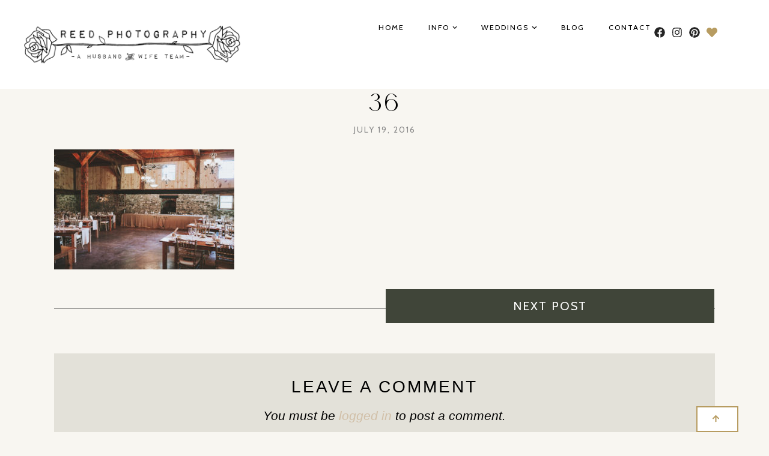

--- FILE ---
content_type: text/html; charset=UTF-8
request_url: https://reedphoto.ca/honsberger-estate-wedding/36-18/
body_size: 25835
content:
<!DOCTYPE html>
<html dir="ltr" lang="en-US" prefix="og: https://ogp.me/ns#">
<head>
	<meta charset="UTF-8">
	<meta name="viewport" content="width=device-width, initial-scale=1.0, viewport-fit=cover" />		<title>36 | Niagara Wedding Photographers | Husband and Wife Team | Niagara Hamilton and Beyond</title>
<style>
#wpadminbar #wp-admin-bar-wccp_free_top_button .ab-icon:before {
	content: "\f160";
	color: #02CA02;
	top: 3px;
}
#wpadminbar #wp-admin-bar-wccp_free_top_button .ab-icon {
	transform: rotate(45deg);
}
</style>
	<style>img:is([sizes="auto" i], [sizes^="auto," i]) { contain-intrinsic-size: 3000px 1500px }</style>
	
		<!-- All in One SEO 4.8.5 - aioseo.com -->
	<meta name="robots" content="noindex, max-image-preview:large" />
	<meta name="author" content="Shane"/>
	<link rel="canonical" href="https://reedphoto.ca/honsberger-estate-wedding/36-18/" />
	<meta name="generator" content="All in One SEO (AIOSEO) 4.8.5" />
		<meta property="og:locale" content="en_US" />
		<meta property="og:site_name" content="Niagara Wedding Photographers | Husband and Wife Team | Niagara Hamilton and Beyond | Niagara and Hamilton Photographers Creating Emotional and Stylish Imagery for Couples" />
		<meta property="og:type" content="article" />
		<meta property="og:title" content="36 | Niagara Wedding Photographers | Husband and Wife Team | Niagara Hamilton and Beyond" />
		<meta property="og:url" content="https://reedphoto.ca/honsberger-estate-wedding/36-18/" />
		<meta property="article:published_time" content="2016-07-19T17:48:59+00:00" />
		<meta property="article:modified_time" content="2016-07-19T17:48:59+00:00" />
		<meta name="twitter:card" content="summary_large_image" />
		<meta name="twitter:title" content="36 | Niagara Wedding Photographers | Husband and Wife Team | Niagara Hamilton and Beyond" />
		<script type="application/ld+json" class="aioseo-schema">
			{"@context":"https:\/\/schema.org","@graph":[{"@type":"BreadcrumbList","@id":"https:\/\/reedphoto.ca\/honsberger-estate-wedding\/36-18\/#breadcrumblist","itemListElement":[{"@type":"ListItem","@id":"https:\/\/reedphoto.ca#listItem","position":1,"name":"Home","item":"https:\/\/reedphoto.ca","nextItem":{"@type":"ListItem","@id":"https:\/\/reedphoto.ca\/honsberger-estate-wedding\/36-18\/#listItem","name":"36"}},{"@type":"ListItem","@id":"https:\/\/reedphoto.ca\/honsberger-estate-wedding\/36-18\/#listItem","position":2,"name":"36","previousItem":{"@type":"ListItem","@id":"https:\/\/reedphoto.ca#listItem","name":"Home"}}]},{"@type":"ItemPage","@id":"https:\/\/reedphoto.ca\/honsberger-estate-wedding\/36-18\/#itempage","url":"https:\/\/reedphoto.ca\/honsberger-estate-wedding\/36-18\/","name":"36 | Niagara Wedding Photographers | Husband and Wife Team | Niagara Hamilton and Beyond","inLanguage":"en-US","isPartOf":{"@id":"https:\/\/reedphoto.ca\/#website"},"breadcrumb":{"@id":"https:\/\/reedphoto.ca\/honsberger-estate-wedding\/36-18\/#breadcrumblist"},"author":{"@id":"https:\/\/reedphoto.ca\/author\/admin\/#author"},"creator":{"@id":"https:\/\/reedphoto.ca\/author\/admin\/#author"},"datePublished":"2016-07-19T17:48:59+00:00","dateModified":"2016-07-19T17:48:59+00:00"},{"@type":"Organization","@id":"https:\/\/reedphoto.ca\/#organization","name":"Affordable Niagara Wedding Engagement Portrait Photographers St. Catharines Hamilton Photography","description":"Niagara and Hamilton Photographers Creating Emotional and Stylish Imagery for Couples","url":"https:\/\/reedphoto.ca\/"},{"@type":"Person","@id":"https:\/\/reedphoto.ca\/author\/admin\/#author","url":"https:\/\/reedphoto.ca\/author\/admin\/","name":"Shane","image":{"@type":"ImageObject","@id":"https:\/\/reedphoto.ca\/honsberger-estate-wedding\/36-18\/#authorImage","url":"https:\/\/secure.gravatar.com\/avatar\/a386c24d2e452106a4fa6a722829329a11beeaf102d1b11654b8c53c8b05baf2?s=96&d=mm&r=g","width":96,"height":96,"caption":"Shane"}},{"@type":"WebSite","@id":"https:\/\/reedphoto.ca\/#website","url":"https:\/\/reedphoto.ca\/","name":"Affordable Niagara Wedding Engagement Portrait Photographers St. Catharines Hamilton Photography","description":"Niagara and Hamilton Photographers Creating Emotional and Stylish Imagery for Couples","inLanguage":"en-US","publisher":{"@id":"https:\/\/reedphoto.ca\/#organization"}}]}
		</script>
		<!-- All in One SEO -->

<link rel='dns-prefetch' href='//stats.wp.com' />
<link rel='dns-prefetch' href='//maxcdn.bootstrapcdn.com' />
<link rel='dns-prefetch' href='//fonts.googleapis.com' />
<link rel="alternate" type="application/rss+xml" title="Niagara Wedding Photographers | Husband and Wife Team | Niagara Hamilton and Beyond &raquo; Feed" href="https://reedphoto.ca/feed/" />
<link rel="alternate" type="application/rss+xml" title="Niagara Wedding Photographers | Husband and Wife Team | Niagara Hamilton and Beyond &raquo; Comments Feed" href="https://reedphoto.ca/comments/feed/" />
<link rel="alternate" type="application/rss+xml" title="Niagara Wedding Photographers | Husband and Wife Team | Niagara Hamilton and Beyond &raquo; 36 Comments Feed" href="https://reedphoto.ca/honsberger-estate-wedding/36-18/feed/" />
<script type="text/javascript">
/* <![CDATA[ */
window._wpemojiSettings = {"baseUrl":"https:\/\/s.w.org\/images\/core\/emoji\/16.0.1\/72x72\/","ext":".png","svgUrl":"https:\/\/s.w.org\/images\/core\/emoji\/16.0.1\/svg\/","svgExt":".svg","source":{"concatemoji":"https:\/\/reedphoto.ca\/wp-includes\/js\/wp-emoji-release.min.js?ver=6.8.3"}};
/*! This file is auto-generated */
!function(s,n){var o,i,e;function c(e){try{var t={supportTests:e,timestamp:(new Date).valueOf()};sessionStorage.setItem(o,JSON.stringify(t))}catch(e){}}function p(e,t,n){e.clearRect(0,0,e.canvas.width,e.canvas.height),e.fillText(t,0,0);var t=new Uint32Array(e.getImageData(0,0,e.canvas.width,e.canvas.height).data),a=(e.clearRect(0,0,e.canvas.width,e.canvas.height),e.fillText(n,0,0),new Uint32Array(e.getImageData(0,0,e.canvas.width,e.canvas.height).data));return t.every(function(e,t){return e===a[t]})}function u(e,t){e.clearRect(0,0,e.canvas.width,e.canvas.height),e.fillText(t,0,0);for(var n=e.getImageData(16,16,1,1),a=0;a<n.data.length;a++)if(0!==n.data[a])return!1;return!0}function f(e,t,n,a){switch(t){case"flag":return n(e,"\ud83c\udff3\ufe0f\u200d\u26a7\ufe0f","\ud83c\udff3\ufe0f\u200b\u26a7\ufe0f")?!1:!n(e,"\ud83c\udde8\ud83c\uddf6","\ud83c\udde8\u200b\ud83c\uddf6")&&!n(e,"\ud83c\udff4\udb40\udc67\udb40\udc62\udb40\udc65\udb40\udc6e\udb40\udc67\udb40\udc7f","\ud83c\udff4\u200b\udb40\udc67\u200b\udb40\udc62\u200b\udb40\udc65\u200b\udb40\udc6e\u200b\udb40\udc67\u200b\udb40\udc7f");case"emoji":return!a(e,"\ud83e\udedf")}return!1}function g(e,t,n,a){var r="undefined"!=typeof WorkerGlobalScope&&self instanceof WorkerGlobalScope?new OffscreenCanvas(300,150):s.createElement("canvas"),o=r.getContext("2d",{willReadFrequently:!0}),i=(o.textBaseline="top",o.font="600 32px Arial",{});return e.forEach(function(e){i[e]=t(o,e,n,a)}),i}function t(e){var t=s.createElement("script");t.src=e,t.defer=!0,s.head.appendChild(t)}"undefined"!=typeof Promise&&(o="wpEmojiSettingsSupports",i=["flag","emoji"],n.supports={everything:!0,everythingExceptFlag:!0},e=new Promise(function(e){s.addEventListener("DOMContentLoaded",e,{once:!0})}),new Promise(function(t){var n=function(){try{var e=JSON.parse(sessionStorage.getItem(o));if("object"==typeof e&&"number"==typeof e.timestamp&&(new Date).valueOf()<e.timestamp+604800&&"object"==typeof e.supportTests)return e.supportTests}catch(e){}return null}();if(!n){if("undefined"!=typeof Worker&&"undefined"!=typeof OffscreenCanvas&&"undefined"!=typeof URL&&URL.createObjectURL&&"undefined"!=typeof Blob)try{var e="postMessage("+g.toString()+"("+[JSON.stringify(i),f.toString(),p.toString(),u.toString()].join(",")+"));",a=new Blob([e],{type:"text/javascript"}),r=new Worker(URL.createObjectURL(a),{name:"wpTestEmojiSupports"});return void(r.onmessage=function(e){c(n=e.data),r.terminate(),t(n)})}catch(e){}c(n=g(i,f,p,u))}t(n)}).then(function(e){for(var t in e)n.supports[t]=e[t],n.supports.everything=n.supports.everything&&n.supports[t],"flag"!==t&&(n.supports.everythingExceptFlag=n.supports.everythingExceptFlag&&n.supports[t]);n.supports.everythingExceptFlag=n.supports.everythingExceptFlag&&!n.supports.flag,n.DOMReady=!1,n.readyCallback=function(){n.DOMReady=!0}}).then(function(){return e}).then(function(){var e;n.supports.everything||(n.readyCallback(),(e=n.source||{}).concatemoji?t(e.concatemoji):e.wpemoji&&e.twemoji&&(t(e.twemoji),t(e.wpemoji)))}))}((window,document),window._wpemojiSettings);
/* ]]> */
</script>
<link rel='stylesheet' id='sbr_styles-css' href='https://reedphoto.ca/wp-content/plugins/reviews-feed/assets/css/sbr-styles.css?ver=2.0' type='text/css' media='all' />
<link rel='stylesheet' id='sbi_styles-css' href='https://reedphoto.ca/wp-content/plugins/instagram-feed/css/sbi-styles.min.css?ver=6.6.1' type='text/css' media='all' />
<link rel='stylesheet' id='sby_styles-css' href='https://reedphoto.ca/wp-content/plugins/feeds-for-youtube/css/sb-youtube-free.min.css?ver=2.3' type='text/css' media='all' />
<style id='wp-emoji-styles-inline-css' type='text/css'>

	img.wp-smiley, img.emoji {
		display: inline !important;
		border: none !important;
		box-shadow: none !important;
		height: 1em !important;
		width: 1em !important;
		margin: 0 0.07em !important;
		vertical-align: -0.1em !important;
		background: none !important;
		padding: 0 !important;
	}
</style>
<link rel='stylesheet' id='wp-block-library-css' href='https://reedphoto.ca/wp-includes/css/dist/block-library/style.min.css?ver=6.8.3' type='text/css' media='all' />
<style id='wp-block-library-inline-css' type='text/css'>
.has-text-align-justify{text-align:justify;}
</style>
<style id='classic-theme-styles-inline-css' type='text/css'>
/*! This file is auto-generated */
.wp-block-button__link{color:#fff;background-color:#32373c;border-radius:9999px;box-shadow:none;text-decoration:none;padding:calc(.667em + 2px) calc(1.333em + 2px);font-size:1.125em}.wp-block-file__button{background:#32373c;color:#fff;text-decoration:none}
</style>
<link rel='stylesheet' id='mediaelement-css' href='https://reedphoto.ca/wp-includes/js/mediaelement/mediaelementplayer-legacy.min.css?ver=4.2.17' type='text/css' media='all' />
<link rel='stylesheet' id='wp-mediaelement-css' href='https://reedphoto.ca/wp-includes/js/mediaelement/wp-mediaelement.min.css?ver=6.8.3' type='text/css' media='all' />
<style id='global-styles-inline-css' type='text/css'>
:root{--wp--preset--aspect-ratio--square: 1;--wp--preset--aspect-ratio--4-3: 4/3;--wp--preset--aspect-ratio--3-4: 3/4;--wp--preset--aspect-ratio--3-2: 3/2;--wp--preset--aspect-ratio--2-3: 2/3;--wp--preset--aspect-ratio--16-9: 16/9;--wp--preset--aspect-ratio--9-16: 9/16;--wp--preset--color--black: #000000;--wp--preset--color--cyan-bluish-gray: #abb8c3;--wp--preset--color--white: #ffffff;--wp--preset--color--pale-pink: #f78da7;--wp--preset--color--vivid-red: #cf2e2e;--wp--preset--color--luminous-vivid-orange: #ff6900;--wp--preset--color--luminous-vivid-amber: #fcb900;--wp--preset--color--light-green-cyan: #7bdcb5;--wp--preset--color--vivid-green-cyan: #00d084;--wp--preset--color--pale-cyan-blue: #8ed1fc;--wp--preset--color--vivid-cyan-blue: #0693e3;--wp--preset--color--vivid-purple: #9b51e0;--wp--preset--color--light-grayish-orange: #dbcdba;--wp--preset--color--grayish-orange: #d1bfa7;--wp--preset--color--grayish-green: #c8cbc5;--wp--preset--color--soft-grayish-orange: #e9e0d4;--wp--preset--gradient--vivid-cyan-blue-to-vivid-purple: linear-gradient(135deg,rgba(6,147,227,1) 0%,rgb(155,81,224) 100%);--wp--preset--gradient--light-green-cyan-to-vivid-green-cyan: linear-gradient(135deg,rgb(122,220,180) 0%,rgb(0,208,130) 100%);--wp--preset--gradient--luminous-vivid-amber-to-luminous-vivid-orange: linear-gradient(135deg,rgba(252,185,0,1) 0%,rgba(255,105,0,1) 100%);--wp--preset--gradient--luminous-vivid-orange-to-vivid-red: linear-gradient(135deg,rgba(255,105,0,1) 0%,rgb(207,46,46) 100%);--wp--preset--gradient--very-light-gray-to-cyan-bluish-gray: linear-gradient(135deg,rgb(238,238,238) 0%,rgb(169,184,195) 100%);--wp--preset--gradient--cool-to-warm-spectrum: linear-gradient(135deg,rgb(74,234,220) 0%,rgb(151,120,209) 20%,rgb(207,42,186) 40%,rgb(238,44,130) 60%,rgb(251,105,98) 80%,rgb(254,248,76) 100%);--wp--preset--gradient--blush-light-purple: linear-gradient(135deg,rgb(255,206,236) 0%,rgb(152,150,240) 100%);--wp--preset--gradient--blush-bordeaux: linear-gradient(135deg,rgb(254,205,165) 0%,rgb(254,45,45) 50%,rgb(107,0,62) 100%);--wp--preset--gradient--luminous-dusk: linear-gradient(135deg,rgb(255,203,112) 0%,rgb(199,81,192) 50%,rgb(65,88,208) 100%);--wp--preset--gradient--pale-ocean: linear-gradient(135deg,rgb(255,245,203) 0%,rgb(182,227,212) 50%,rgb(51,167,181) 100%);--wp--preset--gradient--electric-grass: linear-gradient(135deg,rgb(202,248,128) 0%,rgb(113,206,126) 100%);--wp--preset--gradient--midnight: linear-gradient(135deg,rgb(2,3,129) 0%,rgb(40,116,252) 100%);--wp--preset--font-size--small: 13px;--wp--preset--font-size--medium: 20px;--wp--preset--font-size--large: 36px;--wp--preset--font-size--x-large: 42px;--wp--preset--spacing--20: 0.44rem;--wp--preset--spacing--30: 0.67rem;--wp--preset--spacing--40: 1rem;--wp--preset--spacing--50: 1.5rem;--wp--preset--spacing--60: 2.25rem;--wp--preset--spacing--70: 3.38rem;--wp--preset--spacing--80: 5.06rem;--wp--preset--shadow--natural: 6px 6px 9px rgba(0, 0, 0, 0.2);--wp--preset--shadow--deep: 12px 12px 50px rgba(0, 0, 0, 0.4);--wp--preset--shadow--sharp: 6px 6px 0px rgba(0, 0, 0, 0.2);--wp--preset--shadow--outlined: 6px 6px 0px -3px rgba(255, 255, 255, 1), 6px 6px rgba(0, 0, 0, 1);--wp--preset--shadow--crisp: 6px 6px 0px rgba(0, 0, 0, 1);}:where(.is-layout-flex){gap: 0.5em;}:where(.is-layout-grid){gap: 0.5em;}body .is-layout-flex{display: flex;}.is-layout-flex{flex-wrap: wrap;align-items: center;}.is-layout-flex > :is(*, div){margin: 0;}body .is-layout-grid{display: grid;}.is-layout-grid > :is(*, div){margin: 0;}:where(.wp-block-columns.is-layout-flex){gap: 2em;}:where(.wp-block-columns.is-layout-grid){gap: 2em;}:where(.wp-block-post-template.is-layout-flex){gap: 1.25em;}:where(.wp-block-post-template.is-layout-grid){gap: 1.25em;}.has-black-color{color: var(--wp--preset--color--black) !important;}.has-cyan-bluish-gray-color{color: var(--wp--preset--color--cyan-bluish-gray) !important;}.has-white-color{color: var(--wp--preset--color--white) !important;}.has-pale-pink-color{color: var(--wp--preset--color--pale-pink) !important;}.has-vivid-red-color{color: var(--wp--preset--color--vivid-red) !important;}.has-luminous-vivid-orange-color{color: var(--wp--preset--color--luminous-vivid-orange) !important;}.has-luminous-vivid-amber-color{color: var(--wp--preset--color--luminous-vivid-amber) !important;}.has-light-green-cyan-color{color: var(--wp--preset--color--light-green-cyan) !important;}.has-vivid-green-cyan-color{color: var(--wp--preset--color--vivid-green-cyan) !important;}.has-pale-cyan-blue-color{color: var(--wp--preset--color--pale-cyan-blue) !important;}.has-vivid-cyan-blue-color{color: var(--wp--preset--color--vivid-cyan-blue) !important;}.has-vivid-purple-color{color: var(--wp--preset--color--vivid-purple) !important;}.has-black-background-color{background-color: var(--wp--preset--color--black) !important;}.has-cyan-bluish-gray-background-color{background-color: var(--wp--preset--color--cyan-bluish-gray) !important;}.has-white-background-color{background-color: var(--wp--preset--color--white) !important;}.has-pale-pink-background-color{background-color: var(--wp--preset--color--pale-pink) !important;}.has-vivid-red-background-color{background-color: var(--wp--preset--color--vivid-red) !important;}.has-luminous-vivid-orange-background-color{background-color: var(--wp--preset--color--luminous-vivid-orange) !important;}.has-luminous-vivid-amber-background-color{background-color: var(--wp--preset--color--luminous-vivid-amber) !important;}.has-light-green-cyan-background-color{background-color: var(--wp--preset--color--light-green-cyan) !important;}.has-vivid-green-cyan-background-color{background-color: var(--wp--preset--color--vivid-green-cyan) !important;}.has-pale-cyan-blue-background-color{background-color: var(--wp--preset--color--pale-cyan-blue) !important;}.has-vivid-cyan-blue-background-color{background-color: var(--wp--preset--color--vivid-cyan-blue) !important;}.has-vivid-purple-background-color{background-color: var(--wp--preset--color--vivid-purple) !important;}.has-black-border-color{border-color: var(--wp--preset--color--black) !important;}.has-cyan-bluish-gray-border-color{border-color: var(--wp--preset--color--cyan-bluish-gray) !important;}.has-white-border-color{border-color: var(--wp--preset--color--white) !important;}.has-pale-pink-border-color{border-color: var(--wp--preset--color--pale-pink) !important;}.has-vivid-red-border-color{border-color: var(--wp--preset--color--vivid-red) !important;}.has-luminous-vivid-orange-border-color{border-color: var(--wp--preset--color--luminous-vivid-orange) !important;}.has-luminous-vivid-amber-border-color{border-color: var(--wp--preset--color--luminous-vivid-amber) !important;}.has-light-green-cyan-border-color{border-color: var(--wp--preset--color--light-green-cyan) !important;}.has-vivid-green-cyan-border-color{border-color: var(--wp--preset--color--vivid-green-cyan) !important;}.has-pale-cyan-blue-border-color{border-color: var(--wp--preset--color--pale-cyan-blue) !important;}.has-vivid-cyan-blue-border-color{border-color: var(--wp--preset--color--vivid-cyan-blue) !important;}.has-vivid-purple-border-color{border-color: var(--wp--preset--color--vivid-purple) !important;}.has-vivid-cyan-blue-to-vivid-purple-gradient-background{background: var(--wp--preset--gradient--vivid-cyan-blue-to-vivid-purple) !important;}.has-light-green-cyan-to-vivid-green-cyan-gradient-background{background: var(--wp--preset--gradient--light-green-cyan-to-vivid-green-cyan) !important;}.has-luminous-vivid-amber-to-luminous-vivid-orange-gradient-background{background: var(--wp--preset--gradient--luminous-vivid-amber-to-luminous-vivid-orange) !important;}.has-luminous-vivid-orange-to-vivid-red-gradient-background{background: var(--wp--preset--gradient--luminous-vivid-orange-to-vivid-red) !important;}.has-very-light-gray-to-cyan-bluish-gray-gradient-background{background: var(--wp--preset--gradient--very-light-gray-to-cyan-bluish-gray) !important;}.has-cool-to-warm-spectrum-gradient-background{background: var(--wp--preset--gradient--cool-to-warm-spectrum) !important;}.has-blush-light-purple-gradient-background{background: var(--wp--preset--gradient--blush-light-purple) !important;}.has-blush-bordeaux-gradient-background{background: var(--wp--preset--gradient--blush-bordeaux) !important;}.has-luminous-dusk-gradient-background{background: var(--wp--preset--gradient--luminous-dusk) !important;}.has-pale-ocean-gradient-background{background: var(--wp--preset--gradient--pale-ocean) !important;}.has-electric-grass-gradient-background{background: var(--wp--preset--gradient--electric-grass) !important;}.has-midnight-gradient-background{background: var(--wp--preset--gradient--midnight) !important;}.has-small-font-size{font-size: var(--wp--preset--font-size--small) !important;}.has-medium-font-size{font-size: var(--wp--preset--font-size--medium) !important;}.has-large-font-size{font-size: var(--wp--preset--font-size--large) !important;}.has-x-large-font-size{font-size: var(--wp--preset--font-size--x-large) !important;}
:where(.wp-block-post-template.is-layout-flex){gap: 1.25em;}:where(.wp-block-post-template.is-layout-grid){gap: 1.25em;}
:where(.wp-block-columns.is-layout-flex){gap: 2em;}:where(.wp-block-columns.is-layout-grid){gap: 2em;}
:root :where(.wp-block-pullquote){font-size: 1.5em;line-height: 1.6;}
</style>
<link rel='stylesheet' id='ctf_styles-css' href='https://reedphoto.ca/wp-content/plugins/custom-twitter-feeds/css/ctf-styles.min.css?ver=2.2.5' type='text/css' media='all' />
<link rel='stylesheet' id='font-awesome-css' href='https://reedphoto.ca/wp-content/plugins/elementor/assets/lib/font-awesome/css/font-awesome.min.css?ver=4.7.0' type='text/css' media='all' />
<link rel='stylesheet' id='simple-testimonials-showcase-css' href='https://reedphoto.ca/wp-content/plugins/simple-testimonials-showcase/public/css/simple-testimonials-showcase-public.css?ver=1.1.5' type='text/css' media='all' />
<link rel='stylesheet' id='wp-next-post-navi-style-css' href='https://reedphoto.ca/wp-content/plugins/wp-next-post-navi/style.css?ver=6.8.3' type='text/css' media='all' />
<link rel='stylesheet' id='cff-css' href='https://reedphoto.ca/wp-content/plugins/custom-facebook-feed/assets/css/cff-style.min.css?ver=4.2.6' type='text/css' media='all' />
<link rel='stylesheet' id='sb-font-awesome-css' href='https://maxcdn.bootstrapcdn.com/font-awesome/4.7.0/css/font-awesome.min.css?ver=6.8.3' type='text/css' media='all' />
<link rel='stylesheet' id='delphine-style-css' href='https://reedphoto.ca/wp-content/themes/delphine/style.css?ver=6.8.3' type='text/css' media='all' />
<link rel='stylesheet' id='delphine-responsive-css' href='https://reedphoto.ca/wp-content/themes/delphine/css/responsive.css?ver=6.8.3' type='text/css' media='all' />
<link rel='stylesheet' id='delphine-google-fonts-css' href='//fonts.googleapis.com/css?family=Crimson+Text%3A400%2C400i%2C700%7CCabin%3A400' type='text/css' media='all' />
<link rel='stylesheet' id='elementor-frontend-css' href='https://reedphoto.ca/wp-content/uploads/elementor/css/custom-frontend-lite.min.css?ver=1708705828' type='text/css' media='all' />
<link rel='stylesheet' id='swiper-css' href='https://reedphoto.ca/wp-content/plugins/elementor/assets/lib/swiper/v8/css/swiper.min.css?ver=8.4.5' type='text/css' media='all' />
<link rel='stylesheet' id='elementor-post-8680-css' href='https://reedphoto.ca/wp-content/uploads/elementor/css/post-8680.css?ver=1708705825' type='text/css' media='all' />
<link rel='stylesheet' id='cffstyles-css' href='https://reedphoto.ca/wp-content/plugins/custom-facebook-feed/assets/css/cff-style.min.css?ver=4.2.6' type='text/css' media='all' />
<link rel='stylesheet' id='elementor-pro-css' href='https://reedphoto.ca/wp-content/uploads/elementor/css/custom-pro-frontend-lite.min.css?ver=1708705828' type='text/css' media='all' />
<link rel='stylesheet' id='sby-styles-css' href='https://reedphoto.ca/wp-content/plugins/feeds-for-youtube/css/sb-youtube-free.min.css?ver=2.3' type='text/css' media='all' />
<link rel='stylesheet' id='sbistyles-css' href='https://reedphoto.ca/wp-content/plugins/instagram-feed/css/sbi-styles.min.css?ver=6.6.1' type='text/css' media='all' />
<link rel='stylesheet' id='elementor-post-12792-css' href='https://reedphoto.ca/wp-content/uploads/elementor/css/post-12792.css?ver=1753124922' type='text/css' media='all' />
<link rel='stylesheet' id='elementor-post-12564-css' href='https://reedphoto.ca/wp-content/uploads/elementor/css/post-12564.css?ver=1759433392' type='text/css' media='all' />
<link rel='stylesheet' id='google-fonts-1-css' href='https://fonts.googleapis.com/css?family=Roboto%3A100%2C100italic%2C200%2C200italic%2C300%2C300italic%2C400%2C400italic%2C500%2C500italic%2C600%2C600italic%2C700%2C700italic%2C800%2C800italic%2C900%2C900italic%7CRoboto+Slab%3A100%2C100italic%2C200%2C200italic%2C300%2C300italic%2C400%2C400italic%2C500%2C500italic%2C600%2C600italic%2C700%2C700italic%2C800%2C800italic%2C900%2C900italic%7CCabin%3A100%2C100italic%2C200%2C200italic%2C300%2C300italic%2C400%2C400italic%2C500%2C500italic%2C600%2C600italic%2C700%2C700italic%2C800%2C800italic%2C900%2C900italic%7CCrimson+Text%3A100%2C100italic%2C200%2C200italic%2C300%2C300italic%2C400%2C400italic%2C500%2C500italic%2C600%2C600italic%2C700%2C700italic%2C800%2C800italic%2C900%2C900italic&#038;display=swap&#038;ver=6.8.3' type='text/css' media='all' />
<link rel="preconnect" href="https://fonts.gstatic.com/" crossorigin><script type="text/javascript" src="https://reedphoto.ca/wp-includes/js/jquery/jquery.min.js?ver=3.7.1" id="jquery-core-js"></script>
<script type="text/javascript" src="https://reedphoto.ca/wp-includes/js/jquery/jquery-migrate.min.js?ver=3.4.1" id="jquery-migrate-js"></script>
<link rel="https://api.w.org/" href="https://reedphoto.ca/wp-json/" /><link rel="alternate" title="JSON" type="application/json" href="https://reedphoto.ca/wp-json/wp/v2/media/5408" /><link rel="EditURI" type="application/rsd+xml" title="RSD" href="https://reedphoto.ca/xmlrpc.php?rsd" />
<meta name="generator" content="WordPress 6.8.3" />
<link rel='shortlink' href='https://reedphoto.ca/?p=5408' />
<link rel="alternate" title="oEmbed (JSON)" type="application/json+oembed" href="https://reedphoto.ca/wp-json/oembed/1.0/embed?url=https%3A%2F%2Freedphoto.ca%2Fhonsberger-estate-wedding%2F36-18%2F" />
<link rel="alternate" title="oEmbed (XML)" type="text/xml+oembed" href="https://reedphoto.ca/wp-json/oembed/1.0/embed?url=https%3A%2F%2Freedphoto.ca%2Fhonsberger-estate-wedding%2F36-18%2F&#038;format=xml" />

	<style class="delphine-fonts-inline-css" type="text/css"> 
		
			@font-face{ font-family:'Cache '; src:url('https://reedphoto.ca/wp-content/uploads/2023/12/Cache-Regular.otf') format('opentype'); font-weight: normal; font-style: normal; }
			@font-face{ font-family:'Impact Label Rev'; src:url('https://reedphoto.ca/wp-content/uploads/2023/12/Impact-Label-Reversed.ttf') format('woff'); font-weight: normal; font-style: normal; }
			@font-face{ font-family:'New York'; src:url('https://reedphoto.ca/wp-content/uploads/2023/12/NewYork.otf') format('opentype'); font-weight: normal; font-style: normal; }
			@font-face{ font-family:'Rightman'; src:url('https://reedphoto.ca/wp-content/uploads/2023/12/RightmanSignature.otf') format('opentype'); font-weight: normal; font-style: normal; }
			@font-face{ font-family:'modernline'; src:url('https://reedphoto.ca/wp-content/uploads/2023/12/modernline.woff') format('woff'); font-weight: normal; font-style: normal; }
			@font-face{ font-family:'Mourgen'; src:url('https://reedphoto.ca/wp-content/uploads/2024/02/MOURGEN.otf') format('opentype'); font-weight: normal; font-style: normal; }
			@font-face{ font-family:'Aurum'; src:url('https://reedphoto.ca/wp-content/uploads/2024/02/AURUM.ttf') format('truetype'); font-weight: normal; font-style: normal; } 
				#delphine-content .delphine-post-header h1 { font-family: Aurum; font-weight: normal ; font-style: normal; }
	</style>

    		<script type="text/javascript" async defer data-pin-color="" 
		 data-pin-hover="true" src="https://reedphoto.ca/wp-content/plugins/pinterest-pin-it-button-on-image-hover-and-post/js/pinit.js"></script>
		<script id="wpcp_disable_selection" type="text/javascript">
var image_save_msg='You are not allowed to save images!';
	var no_menu_msg='Context Menu disabled!';
	var smessage = "Content is protected !!";

function disableEnterKey(e)
{
	var elemtype = e.target.tagName;
	
	elemtype = elemtype.toUpperCase();
	
	if (elemtype == "TEXT" || elemtype == "TEXTAREA" || elemtype == "INPUT" || elemtype == "PASSWORD" || elemtype == "SELECT" || elemtype == "OPTION" || elemtype == "EMBED")
	{
		elemtype = 'TEXT';
	}
	
	if (e.ctrlKey){
     var key;
     if(window.event)
          key = window.event.keyCode;     //IE
     else
          key = e.which;     //firefox (97)
    //if (key != 17) alert(key);
     if (elemtype!= 'TEXT' && (key == 97 || key == 65 || key == 67 || key == 99 || key == 88 || key == 120 || key == 26 || key == 85  || key == 86 || key == 83 || key == 43 || key == 73))
     {
		if(wccp_free_iscontenteditable(e)) return true;
		show_wpcp_message('You are not allowed to copy content or view source');
		return false;
     }else
     	return true;
     }
}


/*For contenteditable tags*/
function wccp_free_iscontenteditable(e)
{
	var e = e || window.event; // also there is no e.target property in IE. instead IE uses window.event.srcElement
  	
	var target = e.target || e.srcElement;

	var elemtype = e.target.nodeName;
	
	elemtype = elemtype.toUpperCase();
	
	var iscontenteditable = "false";
		
	if(typeof target.getAttribute!="undefined" ) iscontenteditable = target.getAttribute("contenteditable"); // Return true or false as string
	
	var iscontenteditable2 = false;
	
	if(typeof target.isContentEditable!="undefined" ) iscontenteditable2 = target.isContentEditable; // Return true or false as boolean

	if(target.parentElement.isContentEditable) iscontenteditable2 = true;
	
	if (iscontenteditable == "true" || iscontenteditable2 == true)
	{
		if(typeof target.style!="undefined" ) target.style.cursor = "text";
		
		return true;
	}
}

////////////////////////////////////
function disable_copy(e)
{	
	var e = e || window.event; // also there is no e.target property in IE. instead IE uses window.event.srcElement
	
	var elemtype = e.target.tagName;
	
	elemtype = elemtype.toUpperCase();
	
	if (elemtype == "TEXT" || elemtype == "TEXTAREA" || elemtype == "INPUT" || elemtype == "PASSWORD" || elemtype == "SELECT" || elemtype == "OPTION" || elemtype == "EMBED")
	{
		elemtype = 'TEXT';
	}
	
	if(wccp_free_iscontenteditable(e)) return true;
	
	var isSafari = /Safari/.test(navigator.userAgent) && /Apple Computer/.test(navigator.vendor);
	
	var checker_IMG = '';
	if (elemtype == "IMG" && checker_IMG == 'checked' && e.detail >= 2) {show_wpcp_message(alertMsg_IMG);return false;}
	if (elemtype != "TEXT")
	{
		if (smessage !== "" && e.detail == 2)
			show_wpcp_message(smessage);
		
		if (isSafari)
			return true;
		else
			return false;
	}	
}

//////////////////////////////////////////
function disable_copy_ie()
{
	var e = e || window.event;
	var elemtype = window.event.srcElement.nodeName;
	elemtype = elemtype.toUpperCase();
	if(wccp_free_iscontenteditable(e)) return true;
	if (elemtype == "IMG") {show_wpcp_message(alertMsg_IMG);return false;}
	if (elemtype != "TEXT" && elemtype != "TEXTAREA" && elemtype != "INPUT" && elemtype != "PASSWORD" && elemtype != "SELECT" && elemtype != "OPTION" && elemtype != "EMBED")
	{
		return false;
	}
}	
function reEnable()
{
	return true;
}
document.onkeydown = disableEnterKey;
document.onselectstart = disable_copy_ie;
if(navigator.userAgent.indexOf('MSIE')==-1)
{
	document.onmousedown = disable_copy;
	document.onclick = reEnable;
}
function disableSelection(target)
{
    //For IE This code will work
    if (typeof target.onselectstart!="undefined")
    target.onselectstart = disable_copy_ie;
    
    //For Firefox This code will work
    else if (typeof target.style.MozUserSelect!="undefined")
    {target.style.MozUserSelect="none";}
    
    //All other  (ie: Opera) This code will work
    else
    target.onmousedown=function(){return false}
    target.style.cursor = "default";
}
//Calling the JS function directly just after body load
window.onload = function(){disableSelection(document.body);};

//////////////////special for safari Start////////////////
var onlongtouch;
var timer;
var touchduration = 1000; //length of time we want the user to touch before we do something

var elemtype = "";
function touchstart(e) {
	var e = e || window.event;
  // also there is no e.target property in IE.
  // instead IE uses window.event.srcElement
  	var target = e.target || e.srcElement;
	
	elemtype = window.event.srcElement.nodeName;
	
	elemtype = elemtype.toUpperCase();
	
	if(!wccp_pro_is_passive()) e.preventDefault();
	if (!timer) {
		timer = setTimeout(onlongtouch, touchduration);
	}
}

function touchend() {
    //stops short touches from firing the event
    if (timer) {
        clearTimeout(timer);
        timer = null;
    }
	onlongtouch();
}

onlongtouch = function(e) { //this will clear the current selection if anything selected
	
	if (elemtype != "TEXT" && elemtype != "TEXTAREA" && elemtype != "INPUT" && elemtype != "PASSWORD" && elemtype != "SELECT" && elemtype != "EMBED" && elemtype != "OPTION")	
	{
		if (window.getSelection) {
			if (window.getSelection().empty) {  // Chrome
			window.getSelection().empty();
			} else if (window.getSelection().removeAllRanges) {  // Firefox
			window.getSelection().removeAllRanges();
			}
		} else if (document.selection) {  // IE?
			document.selection.empty();
		}
		return false;
	}
};

document.addEventListener("DOMContentLoaded", function(event) { 
    window.addEventListener("touchstart", touchstart, false);
    window.addEventListener("touchend", touchend, false);
});

function wccp_pro_is_passive() {

  var cold = false,
  hike = function() {};

  try {
	  const object1 = {};
  var aid = Object.defineProperty(object1, 'passive', {
  get() {cold = true}
  });
  window.addEventListener('test', hike, aid);
  window.removeEventListener('test', hike, aid);
  } catch (e) {}

  return cold;
}
/*special for safari End*/
</script>
<script id="wpcp_disable_Right_Click" type="text/javascript">
document.ondragstart = function() { return false;}
	function nocontext(e) {
	   return false;
	}
	document.oncontextmenu = nocontext;
</script>
<style>
.unselectable
{
-moz-user-select:none;
-webkit-user-select:none;
cursor: default;
}
html
{
-webkit-touch-callout: none;
-webkit-user-select: none;
-khtml-user-select: none;
-moz-user-select: none;
-ms-user-select: none;
user-select: none;
-webkit-tap-highlight-color: rgba(0,0,0,0);
}
</style>
<script id="wpcp_css_disable_selection" type="text/javascript">
var e = document.getElementsByTagName('body')[0];
if(e)
{
	e.setAttribute('unselectable',"on");
}
</script>
<style type="text/css">
					.wp-next-post-navi a{
					text-decoration: none;
font:bold 16px sans-serif, arial;
color: #666;
					}
				 </style>	<style>img#wpstats{display:none}</style>
			
	<style  class="delphine-customizer-styles" type="text/css"> 

				#comments #respond { background-color: #e3e1d9; }
			
	</style>
    <meta name="generator" content="Elementor 3.19.0-cloud5; features: e_dom_optimization, e_optimized_assets_loading, e_optimized_css_loading, e_font_icon_svg, additional_custom_breakpoints, block_editor_assets_optimize, e_image_loading_optimization; settings: css_print_method-external, google_font-enabled, font_display-swap">
<!-- Google tag (gtag.js) -->
<script async src="https://www.googletagmanager.com/gtag/js?id=G-J8RYNT65E4"></script>
<script>
  window.dataLayer = window.dataLayer || [];
  function gtag(){dataLayer.push(arguments);}
  gtag('js', new Date());

  gtag('config', 'G-J8RYNT65E4');
</script>
<link rel="icon" href="https://reedphoto.ca/wp-content/uploads/2023/12/favicon-150x150.jpg" sizes="32x32" />
<link rel="icon" href="https://reedphoto.ca/wp-content/uploads/2023/12/favicon-300x300.jpg" sizes="192x192" />
<link rel="apple-touch-icon" href="https://reedphoto.ca/wp-content/uploads/2023/12/favicon-300x300.jpg" />
<meta name="msapplication-TileImage" content="https://reedphoto.ca/wp-content/uploads/2023/12/favicon-300x300.jpg" />
		<style type="text/css" id="wp-custom-css">
			.delphine-single-post .delphine-post-entry-wrapper { font-style: normal; }		</style>
		<meta name="traceparent" content="00-9bfa1b2f8cff910d0000001768697510-9bfa1b2f8cff910d-01"></head>
<body class="attachment wp-singular attachment-template-default single single-attachment postid-5408 attachmentid-5408 attachment-jpeg wp-embed-responsive wp-theme-delphine delphine_blog_page delphine_sidebar_page delphine simple-testimonials-showcase simple-testimonials-showcase-page unselectable elementor-default elementor-kit-8680">
		<div data-elementor-type="header" data-elementor-id="12792" class="elementor elementor-12792 elementor-location-header" data-elementor-post-type="elementor_library">
						<header class="elementor-element elementor-element-20f0e8a4 e-con-full e-flex e-con e-parent" data-id="20f0e8a4" data-element_type="container" data-settings="{&quot;content_width&quot;:&quot;full&quot;,&quot;background_background&quot;:&quot;classic&quot;}" data-core-v316-plus="true">
		<div class="elementor-element elementor-element-68970932 e-con-full e-flex e-con e-child" data-id="68970932" data-element_type="container" data-settings="{&quot;content_width&quot;:&quot;full&quot;}">
				<div class="elementor-element elementor-element-fdf3f3c elementor-widget elementor-widget-image" data-id="fdf3f3c" data-element_type="widget" data-widget_type="image.default">
				<div class="elementor-widget-container">
			<style>/*! elementor - v3.19.0 - 20-12-2023 */
.elementor-widget-image{text-align:center}.elementor-widget-image a{display:inline-block}.elementor-widget-image a img[src$=".svg"]{width:48px}.elementor-widget-image img{vertical-align:middle;display:inline-block}</style>													<a href="https://reedphoto.ca">
							<img fetchpriority="high" width="768" height="146" src="https://reedphoto.ca/wp-content/uploads/2023/05/Reed-Photography-NIagara-Logo--768x146.png" class="attachment-medium_large size-medium_large wp-image-12910" alt="" srcset="https://reedphoto.ca/wp-content/uploads/2023/05/Reed-Photography-NIagara-Logo--768x146.png 768w, https://reedphoto.ca/wp-content/uploads/2023/05/Reed-Photography-NIagara-Logo--300x57.png 300w, https://reedphoto.ca/wp-content/uploads/2023/05/Reed-Photography-NIagara-Logo--1024x195.png 1024w, https://reedphoto.ca/wp-content/uploads/2023/05/Reed-Photography-NIagara-Logo--1536x292.png 1536w, https://reedphoto.ca/wp-content/uploads/2023/05/Reed-Photography-NIagara-Logo--2048x389.png 2048w, https://reedphoto.ca/wp-content/uploads/2023/05/Reed-Photography-NIagara-Logo--1200x228.png 1200w" sizes="(max-width: 768px) 100vw, 768px" />								</a>
															</div>
				</div>
				</div>
		<div class="elementor-element elementor-element-65925db7 e-con-full e-flex e-con e-child" data-id="65925db7" data-element_type="container" data-settings="{&quot;content_width&quot;:&quot;full&quot;}">
				<div class="elementor-element elementor-element-7eb81c72 elementor-nav-menu--stretch elementor-widget__width-auto elementor-nav-menu__text-align-center delphine-custom-nav-menu elementor-nav-menu__align-end elementor-nav-menu--dropdown-tablet elementor-nav-menu--toggle elementor-nav-menu--burger elementor-widget elementor-widget-nav-menu" data-id="7eb81c72" data-element_type="widget" id="top" data-settings="{&quot;full_width&quot;:&quot;stretch&quot;,&quot;submenu_icon&quot;:{&quot;value&quot;:&quot;&lt;svg class=\&quot;fa-svg-chevron-down e-font-icon-svg e-fas-chevron-down\&quot; viewBox=\&quot;0 0 448 512\&quot; xmlns=\&quot;http:\/\/www.w3.org\/2000\/svg\&quot;&gt;&lt;path d=\&quot;M207.029 381.476L12.686 187.132c-9.373-9.373-9.373-24.569 0-33.941l22.667-22.667c9.357-9.357 24.522-9.375 33.901-.04L224 284.505l154.745-154.021c9.379-9.335 24.544-9.317 33.901.04l22.667 22.667c9.373 9.373 9.373 24.569 0 33.941L240.971 381.476c-9.373 9.372-24.569 9.372-33.942 0z\&quot;&gt;&lt;\/path&gt;&lt;\/svg&gt;&quot;,&quot;library&quot;:&quot;fa-solid&quot;},&quot;layout&quot;:&quot;horizontal&quot;,&quot;toggle&quot;:&quot;burger&quot;}" data-widget_type="nav-menu.default">
				<div class="elementor-widget-container">
			<link rel="stylesheet" href="https://reedphoto.ca/wp-content/uploads/elementor/css/custom-pro-widget-nav-menu.min.css?ver=1708705829">			<nav class="elementor-nav-menu--main elementor-nav-menu__container elementor-nav-menu--layout-horizontal e--pointer-background e--animation-sweep-right">
				<ul id="menu-1-7eb81c72" class="elementor-nav-menu"><li class="menu-item menu-item-type-post_type menu-item-object-page menu-item-home menu-item-12923"><a href="https://reedphoto.ca/" class="elementor-item">Home</a></li>
<li class="menu-item menu-item-type-custom menu-item-object-custom menu-item-has-children menu-item-16902"><a class="elementor-item">Info</a>
<ul class="sub-menu elementor-nav-menu--dropdown">
	<li class="menu-item menu-item-type-post_type menu-item-object-page menu-item-19151"><a href="https://reedphoto.ca/about/" class="elementor-sub-item">About</a></li>
	<li class="menu-item menu-item-type-post_type menu-item-object-page menu-item-12925"><a href="https://reedphoto.ca/experience/" class="elementor-sub-item">Experience</a></li>
	<li class="menu-item menu-item-type-post_type menu-item-object-page menu-item-16694"><a href="https://reedphoto.ca/niagara-wedding-investment/" class="elementor-sub-item">Investment</a></li>
	<li class="menu-item menu-item-type-post_type menu-item-object-page menu-item-19153"><a href="https://reedphoto.ca/niagara-photographers-faq/" class="elementor-sub-item">FAQ</a></li>
	<li class="menu-item menu-item-type-post_type menu-item-object-page menu-item-19139"><a href="https://reedphoto.ca/niagara-commercial-photographers-2/" class="elementor-sub-item">Niagara Commercial Photographers</a></li>
</ul>
</li>
<li class="menu-item menu-item-type-custom menu-item-object-custom menu-item-has-children menu-item-16828"><a class="elementor-item">Weddings</a>
<ul class="sub-menu elementor-nav-menu--dropdown">
	<li class="menu-item menu-item-type-post_type menu-item-object-page menu-item-16829"><a href="https://reedphoto.ca/niagara-wedding-venues/" class="elementor-sub-item">The 10+ Most Popular Niagara Wedding Venues</a></li>
	<li class="menu-item menu-item-type-post_type menu-item-object-page menu-item-16826"><a href="https://reedphoto.ca/niagara-wedding-vendors/" class="elementor-sub-item">A few of our favourite Niagara Wedding Vendors</a></li>
	<li class="menu-item menu-item-type-post_type menu-item-object-page menu-item-16825"><a href="https://reedphoto.ca/niagara-engagement-photos-top-spots/" class="elementor-sub-item">Niagara Engagement Photos – Top Spots</a></li>
	<li class="menu-item menu-item-type-post_type menu-item-object-page menu-item-17136"><a href="https://reedphoto.ca/what-to-wear-for-engagement-photos/" class="elementor-sub-item">What to wear for engagement Photos</a></li>
</ul>
</li>
<li class="menu-item menu-item-type-post_type menu-item-object-page menu-item-12928"><a href="https://reedphoto.ca/blog/" class="elementor-item">Blog</a></li>
<li class="menu-item menu-item-type-post_type menu-item-object-page menu-item-12929"><a href="https://reedphoto.ca/contact/" class="elementor-item">Contact</a></li>
</ul>			</nav>
					<div class="elementor-menu-toggle" role="button" tabindex="0" aria-label="Menu Toggle" aria-expanded="false">
			<svg aria-hidden="true" role="presentation" class="elementor-menu-toggle__icon--open e-font-icon-svg e-eicon-menu-bar" viewBox="0 0 1000 1000" xmlns="http://www.w3.org/2000/svg"><path d="M104 333H896C929 333 958 304 958 271S929 208 896 208H104C71 208 42 237 42 271S71 333 104 333ZM104 583H896C929 583 958 554 958 521S929 458 896 458H104C71 458 42 487 42 521S71 583 104 583ZM104 833H896C929 833 958 804 958 771S929 708 896 708H104C71 708 42 737 42 771S71 833 104 833Z"></path></svg><svg aria-hidden="true" role="presentation" class="elementor-menu-toggle__icon--close e-font-icon-svg e-eicon-close" viewBox="0 0 1000 1000" xmlns="http://www.w3.org/2000/svg"><path d="M742 167L500 408 258 167C246 154 233 150 217 150 196 150 179 158 167 167 154 179 150 196 150 212 150 229 154 242 171 254L408 500 167 742C138 771 138 800 167 829 196 858 225 858 254 829L496 587 738 829C750 842 767 846 783 846 800 846 817 842 829 829 842 817 846 804 846 783 846 767 842 750 829 737L588 500 833 258C863 229 863 200 833 171 804 137 775 137 742 167Z"></path></svg>			<span class="elementor-screen-only">Menu</span>
		</div>
					<nav class="elementor-nav-menu--dropdown elementor-nav-menu__container" aria-hidden="true">
				<ul id="menu-2-7eb81c72" class="elementor-nav-menu"><li class="menu-item menu-item-type-post_type menu-item-object-page menu-item-home menu-item-12923"><a href="https://reedphoto.ca/" class="elementor-item" tabindex="-1">Home</a></li>
<li class="menu-item menu-item-type-custom menu-item-object-custom menu-item-has-children menu-item-16902"><a class="elementor-item" tabindex="-1">Info</a>
<ul class="sub-menu elementor-nav-menu--dropdown">
	<li class="menu-item menu-item-type-post_type menu-item-object-page menu-item-19151"><a href="https://reedphoto.ca/about/" class="elementor-sub-item" tabindex="-1">About</a></li>
	<li class="menu-item menu-item-type-post_type menu-item-object-page menu-item-12925"><a href="https://reedphoto.ca/experience/" class="elementor-sub-item" tabindex="-1">Experience</a></li>
	<li class="menu-item menu-item-type-post_type menu-item-object-page menu-item-16694"><a href="https://reedphoto.ca/niagara-wedding-investment/" class="elementor-sub-item" tabindex="-1">Investment</a></li>
	<li class="menu-item menu-item-type-post_type menu-item-object-page menu-item-19153"><a href="https://reedphoto.ca/niagara-photographers-faq/" class="elementor-sub-item" tabindex="-1">FAQ</a></li>
	<li class="menu-item menu-item-type-post_type menu-item-object-page menu-item-19139"><a href="https://reedphoto.ca/niagara-commercial-photographers-2/" class="elementor-sub-item" tabindex="-1">Niagara Commercial Photographers</a></li>
</ul>
</li>
<li class="menu-item menu-item-type-custom menu-item-object-custom menu-item-has-children menu-item-16828"><a class="elementor-item" tabindex="-1">Weddings</a>
<ul class="sub-menu elementor-nav-menu--dropdown">
	<li class="menu-item menu-item-type-post_type menu-item-object-page menu-item-16829"><a href="https://reedphoto.ca/niagara-wedding-venues/" class="elementor-sub-item" tabindex="-1">The 10+ Most Popular Niagara Wedding Venues</a></li>
	<li class="menu-item menu-item-type-post_type menu-item-object-page menu-item-16826"><a href="https://reedphoto.ca/niagara-wedding-vendors/" class="elementor-sub-item" tabindex="-1">A few of our favourite Niagara Wedding Vendors</a></li>
	<li class="menu-item menu-item-type-post_type menu-item-object-page menu-item-16825"><a href="https://reedphoto.ca/niagara-engagement-photos-top-spots/" class="elementor-sub-item" tabindex="-1">Niagara Engagement Photos – Top Spots</a></li>
	<li class="menu-item menu-item-type-post_type menu-item-object-page menu-item-17136"><a href="https://reedphoto.ca/what-to-wear-for-engagement-photos/" class="elementor-sub-item" tabindex="-1">What to wear for engagement Photos</a></li>
</ul>
</li>
<li class="menu-item menu-item-type-post_type menu-item-object-page menu-item-12928"><a href="https://reedphoto.ca/blog/" class="elementor-item" tabindex="-1">Blog</a></li>
<li class="menu-item menu-item-type-post_type menu-item-object-page menu-item-12929"><a href="https://reedphoto.ca/contact/" class="elementor-item" tabindex="-1">Contact</a></li>
</ul>			</nav>
				</div>
				</div>
				</div>
		<div class="elementor-element elementor-element-a983169 e-con-full e-flex e-con e-child" data-id="a983169" data-element_type="container" data-settings="{&quot;content_width&quot;:&quot;full&quot;}">
				<div class="elementor-element elementor-element-10839c1a e-grid-align-right elementor-widget__width-auto elementor-shape-rounded elementor-grid-0 elementor-widget elementor-widget-social-icons" data-id="10839c1a" data-element_type="widget" data-widget_type="social-icons.default">
				<div class="elementor-widget-container">
			<style>/*! elementor - v3.19.0 - 20-12-2023 */
.elementor-widget-social-icons.elementor-grid-0 .elementor-widget-container,.elementor-widget-social-icons.elementor-grid-mobile-0 .elementor-widget-container,.elementor-widget-social-icons.elementor-grid-tablet-0 .elementor-widget-container{line-height:1;font-size:0}.elementor-widget-social-icons:not(.elementor-grid-0):not(.elementor-grid-tablet-0):not(.elementor-grid-mobile-0) .elementor-grid{display:inline-grid}.elementor-widget-social-icons .elementor-grid{grid-column-gap:var(--grid-column-gap,5px);grid-row-gap:var(--grid-row-gap,5px);grid-template-columns:var(--grid-template-columns);justify-content:var(--justify-content,center);justify-items:var(--justify-content,center)}.elementor-icon.elementor-social-icon{font-size:var(--icon-size,25px);line-height:var(--icon-size,25px);width:calc(var(--icon-size, 25px) + 2 * var(--icon-padding, .5em));height:calc(var(--icon-size, 25px) + 2 * var(--icon-padding, .5em))}.elementor-social-icon{--e-social-icon-icon-color:#fff;display:inline-flex;background-color:#69727d;align-items:center;justify-content:center;text-align:center;cursor:pointer}.elementor-social-icon i{color:var(--e-social-icon-icon-color)}.elementor-social-icon svg{fill:var(--e-social-icon-icon-color)}.elementor-social-icon:last-child{margin:0}.elementor-social-icon:hover{opacity:.9;color:#fff}.elementor-social-icon-android{background-color:#a4c639}.elementor-social-icon-apple{background-color:#999}.elementor-social-icon-behance{background-color:#1769ff}.elementor-social-icon-bitbucket{background-color:#205081}.elementor-social-icon-codepen{background-color:#000}.elementor-social-icon-delicious{background-color:#39f}.elementor-social-icon-deviantart{background-color:#05cc47}.elementor-social-icon-digg{background-color:#005be2}.elementor-social-icon-dribbble{background-color:#ea4c89}.elementor-social-icon-elementor{background-color:#d30c5c}.elementor-social-icon-envelope{background-color:#ea4335}.elementor-social-icon-facebook,.elementor-social-icon-facebook-f{background-color:#3b5998}.elementor-social-icon-flickr{background-color:#0063dc}.elementor-social-icon-foursquare{background-color:#2d5be3}.elementor-social-icon-free-code-camp,.elementor-social-icon-freecodecamp{background-color:#006400}.elementor-social-icon-github{background-color:#333}.elementor-social-icon-gitlab{background-color:#e24329}.elementor-social-icon-globe{background-color:#69727d}.elementor-social-icon-google-plus,.elementor-social-icon-google-plus-g{background-color:#dd4b39}.elementor-social-icon-houzz{background-color:#7ac142}.elementor-social-icon-instagram{background-color:#262626}.elementor-social-icon-jsfiddle{background-color:#487aa2}.elementor-social-icon-link{background-color:#818a91}.elementor-social-icon-linkedin,.elementor-social-icon-linkedin-in{background-color:#0077b5}.elementor-social-icon-medium{background-color:#00ab6b}.elementor-social-icon-meetup{background-color:#ec1c40}.elementor-social-icon-mixcloud{background-color:#273a4b}.elementor-social-icon-odnoklassniki{background-color:#f4731c}.elementor-social-icon-pinterest{background-color:#bd081c}.elementor-social-icon-product-hunt{background-color:#da552f}.elementor-social-icon-reddit{background-color:#ff4500}.elementor-social-icon-rss{background-color:#f26522}.elementor-social-icon-shopping-cart{background-color:#4caf50}.elementor-social-icon-skype{background-color:#00aff0}.elementor-social-icon-slideshare{background-color:#0077b5}.elementor-social-icon-snapchat{background-color:#fffc00}.elementor-social-icon-soundcloud{background-color:#f80}.elementor-social-icon-spotify{background-color:#2ebd59}.elementor-social-icon-stack-overflow{background-color:#fe7a15}.elementor-social-icon-steam{background-color:#00adee}.elementor-social-icon-stumbleupon{background-color:#eb4924}.elementor-social-icon-telegram{background-color:#2ca5e0}.elementor-social-icon-thumb-tack{background-color:#1aa1d8}.elementor-social-icon-tripadvisor{background-color:#589442}.elementor-social-icon-tumblr{background-color:#35465c}.elementor-social-icon-twitch{background-color:#6441a5}.elementor-social-icon-twitter{background-color:#1da1f2}.elementor-social-icon-viber{background-color:#665cac}.elementor-social-icon-vimeo{background-color:#1ab7ea}.elementor-social-icon-vk{background-color:#45668e}.elementor-social-icon-weibo{background-color:#dd2430}.elementor-social-icon-weixin{background-color:#31a918}.elementor-social-icon-whatsapp{background-color:#25d366}.elementor-social-icon-wordpress{background-color:#21759b}.elementor-social-icon-xing{background-color:#026466}.elementor-social-icon-yelp{background-color:#af0606}.elementor-social-icon-youtube{background-color:#cd201f}.elementor-social-icon-500px{background-color:#0099e5}.elementor-shape-rounded .elementor-icon.elementor-social-icon{border-radius:10%}.elementor-shape-circle .elementor-icon.elementor-social-icon{border-radius:50%}</style>		<div class="elementor-social-icons-wrapper elementor-grid">
							<span class="elementor-grid-item">
					<a class="elementor-icon elementor-social-icon elementor-social-icon-facebook elementor-repeater-item-f13d8f5" href="https://www.facebook.com/reedphotodotca" target="_blank">
						<span class="elementor-screen-only">Facebook</span>
						<svg class="e-font-icon-svg e-fab-facebook" viewBox="0 0 512 512" xmlns="http://www.w3.org/2000/svg"><path d="M504 256C504 119 393 8 256 8S8 119 8 256c0 123.78 90.69 226.38 209.25 245V327.69h-63V256h63v-54.64c0-62.15 37-96.48 93.67-96.48 27.14 0 55.52 4.84 55.52 4.84v61h-31.28c-30.8 0-40.41 19.12-40.41 38.73V256h68.78l-11 71.69h-57.78V501C413.31 482.38 504 379.78 504 256z"></path></svg>					</a>
				</span>
							<span class="elementor-grid-item">
					<a class="elementor-icon elementor-social-icon elementor-social-icon-instagram elementor-repeater-item-f439d20" href="https://www.instagram.com/reedphotodotca" target="_blank">
						<span class="elementor-screen-only">Instagram</span>
						<svg class="e-font-icon-svg e-fab-instagram" viewBox="0 0 448 512" xmlns="http://www.w3.org/2000/svg"><path d="M224.1 141c-63.6 0-114.9 51.3-114.9 114.9s51.3 114.9 114.9 114.9S339 319.5 339 255.9 287.7 141 224.1 141zm0 189.6c-41.1 0-74.7-33.5-74.7-74.7s33.5-74.7 74.7-74.7 74.7 33.5 74.7 74.7-33.6 74.7-74.7 74.7zm146.4-194.3c0 14.9-12 26.8-26.8 26.8-14.9 0-26.8-12-26.8-26.8s12-26.8 26.8-26.8 26.8 12 26.8 26.8zm76.1 27.2c-1.7-35.9-9.9-67.7-36.2-93.9-26.2-26.2-58-34.4-93.9-36.2-37-2.1-147.9-2.1-184.9 0-35.8 1.7-67.6 9.9-93.9 36.1s-34.4 58-36.2 93.9c-2.1 37-2.1 147.9 0 184.9 1.7 35.9 9.9 67.7 36.2 93.9s58 34.4 93.9 36.2c37 2.1 147.9 2.1 184.9 0 35.9-1.7 67.7-9.9 93.9-36.2 26.2-26.2 34.4-58 36.2-93.9 2.1-37 2.1-147.8 0-184.8zM398.8 388c-7.8 19.6-22.9 34.7-42.6 42.6-29.5 11.7-99.5 9-132.1 9s-102.7 2.6-132.1-9c-19.6-7.8-34.7-22.9-42.6-42.6-11.7-29.5-9-99.5-9-132.1s-2.6-102.7 9-132.1c7.8-19.6 22.9-34.7 42.6-42.6 29.5-11.7 99.5-9 132.1-9s102.7-2.6 132.1 9c19.6 7.8 34.7 22.9 42.6 42.6 11.7 29.5 9 99.5 9 132.1s2.7 102.7-9 132.1z"></path></svg>					</a>
				</span>
							<span class="elementor-grid-item">
					<a class="elementor-icon elementor-social-icon elementor-social-icon-pinterest elementor-repeater-item-89c4c4f" href="https://www.pinterest.ca/reedphotodotca/" target="_blank">
						<span class="elementor-screen-only">Pinterest</span>
						<svg class="e-font-icon-svg e-fab-pinterest" viewBox="0 0 496 512" xmlns="http://www.w3.org/2000/svg"><path d="M496 256c0 137-111 248-248 248-25.6 0-50.2-3.9-73.4-11.1 10.1-16.5 25.2-43.5 30.8-65 3-11.6 15.4-59 15.4-59 8.1 15.4 31.7 28.5 56.8 28.5 74.8 0 128.7-68.8 128.7-154.3 0-81.9-66.9-143.2-152.9-143.2-107 0-163.9 71.8-163.9 150.1 0 36.4 19.4 81.7 50.3 96.1 4.7 2.2 7.2 1.2 8.3-3.3.8-3.4 5-20.3 6.9-28.1.6-2.5.3-4.7-1.7-7.1-10.1-12.5-18.3-35.3-18.3-56.6 0-54.7 41.4-107.6 112-107.6 60.9 0 103.6 41.5 103.6 100.9 0 67.1-33.9 113.6-78 113.6-24.3 0-42.6-20.1-36.7-44.8 7-29.5 20.5-61.3 20.5-82.6 0-19-10.2-34.9-31.4-34.9-24.9 0-44.9 25.7-44.9 60.2 0 22 7.4 36.8 7.4 36.8s-24.5 103.8-29 123.2c-5 21.4-3 51.6-.9 71.2C65.4 450.9 0 361.1 0 256 0 119 111 8 248 8s248 111 248 248z"></path></svg>					</a>
				</span>
							<span class="elementor-grid-item">
					<a class="elementor-icon elementor-social-icon elementor-social-icon-heart elementor-repeater-item-6d1f076" href="https://reedphoto.pic-time.com/client" target="_blank">
						<span class="elementor-screen-only">Heart</span>
						<svg class="e-font-icon-svg e-fas-heart" viewBox="0 0 512 512" xmlns="http://www.w3.org/2000/svg"><path d="M462.3 62.6C407.5 15.9 326 24.3 275.7 76.2L256 96.5l-19.7-20.3C186.1 24.3 104.5 15.9 49.7 62.6c-62.8 53.6-66.1 149.8-9.9 207.9l193.5 199.8c12.5 12.9 32.8 12.9 45.3 0l193.5-199.8c56.3-58.1 53-154.3-9.8-207.9z"></path></svg>					</a>
				</span>
					</div>
				</div>
				</div>
				</div>
				</header>
						</div>
		
</div>	<!-- End delphine-header-wrapper -->

<div id="delphine-content-container">

	<div class="delphine-container">

		<div id="delphine-content" class="delphine-full-width">

			
<article class="delphine-single-post  class="post-5408 attachment type-attachment status-inherit hentry"" id="post-5408">

	<div class="delphine-post-content">

				<div class="delphine-post-header">
			
			<h1 class="entry-title">36</h1>

							<div class="delphine-post-date">
					<a href="https://reedphoto.ca/honsberger-estate-wedding/36-18/"><span class="post-date updated">July 19, 2016</span></a>
				</div>
				
		</div>	

		<div class="delphine-post-entry">

			<div class="delphine-post-entry-wrapper">
				<p class="attachment"><a href='https://reedphoto.ca/wp-content/uploads/2016/07/19-5372-post/36.jpg'><img decoding="async" width="300" height="200" src="https://reedphoto.ca/wp-content/uploads/2016/07/19-5372-post/36-300x200.jpg" class="attachment-medium size-medium" alt="" srcset="https://reedphoto.ca/wp-content/uploads/2016/07/19-5372-post/36-300x200.jpg 300w, https://reedphoto.ca/wp-content/uploads/2016/07/19-5372-post/36-768x512.jpg 768w, https://reedphoto.ca/wp-content/uploads/2016/07/19-5372-post/36.jpg 775w" sizes="(max-width: 300px) 100vw, 300px" /></a></p>
<div class="wp-next-post-navi">
									   <div class="wp-next-post-navi-pre">
									   
									   </div>
									   <div class="wp-next-post-navi-next">
									   <button style="background-color: #404539; font-size: 20px; border-radius:0px; border: 2px solid #404539;" class="button button2"><font color="white">Next Post</font></button>
									   </div>
									</div>
								
								
								
								    			</div>

			
		</div>

		<div class="delphine-post-comments" id="comments">
	
		
	<div id="delphine-comment-form">		

			<div id="respond" class="comment-respond">
		<h3 id="reply-title" class="comment-reply-title">Leave a Comment <small><a rel="nofollow" id="cancel-comment-reply-link" href="/honsberger-estate-wedding/36-18/#respond" style="display:none;">Cancel Comment</a></small></h3><p class="must-log-in">You must be <a href="https://reedphoto.ca/wp-login.php?redirect_to=https%3A%2F%2Freedphoto.ca%2Fhonsberger-estate-wedding%2F36-18%2F">logged in</a> to post a comment.</p>	</div><!-- #respond -->
	<p class="akismet_comment_form_privacy_notice">This site uses Akismet to reduce spam. <a href="https://akismet.com/privacy/" target="_blank" rel="nofollow noopener">Learn how your comment data is processed</a>.</p>
	</div>	

	
</div>
	</div>	

</article>

		</div>	<!--end delphine-content -->	

				
	</div>	<!--end delphine-container -->	

			<div data-elementor-type="footer" data-elementor-id="12564" class="elementor elementor-12564 elementor-location-footer" data-elementor-post-type="elementor_library">
						<div class="elementor-element elementor-element-3a37b43 e-con-full delphine-instagram-footer e-flex e-con e-parent" data-id="3a37b43" data-element_type="container" data-settings="{&quot;content_width&quot;:&quot;full&quot;,&quot;background_background&quot;:&quot;classic&quot;}" data-core-v316-plus="true">
		<div class="elementor-element elementor-element-8abfd40 e-con-full e-flex e-con e-child" data-id="8abfd40" data-element_type="container" data-settings="{&quot;content_width&quot;:&quot;full&quot;}">
				<div class="elementor-element elementor-element-f137c21 delphine-instagram-links-button elementor-align-center elementor-widget elementor-widget-button" data-id="f137c21" data-element_type="widget" data-widget_type="button.default">
				<div class="elementor-widget-container">
					<div class="elementor-button-wrapper">
			<a class="elementor-button elementor-button-link elementor-size-sm" href="https://www.instagram.com/reedphotodotca">
						<span class="elementor-button-content-wrapper">
						<span class="elementor-button-text">@reedphotodotca</span>
		</span>
					</a>
		</div>
				</div>
				</div>
				<div class="elementor-element elementor-element-05fb5e2 elementor-widget elementor-widget-shortcode" data-id="05fb5e2" data-element_type="widget" data-widget_type="shortcode.default">
				<div class="elementor-widget-container">
					<div class="elementor-shortcode">
<div id="sb_instagram"  class="sbi sbi_mob_col_2 sbi_tab_col_2 sbi_col_5 sbi_width_resp" data-feedid="*2"  data-res="auto" data-cols="5" data-colsmobile="2" data-colstablet="2" data-num="10" data-nummobile="4" data-item-padding="0" data-shortcode-atts="{&quot;feed&quot;:&quot;2&quot;}"  data-postid="5408" data-locatornonce="3b34332807" data-sbi-flags="favorLocal">
	<div class="sb_instagram_header "   >
	<a class="sbi_header_link" target="_blank" rel="nofollow noopener" href="https://www.instagram.com/reedphotodotca/" title="@reedphotodotca">
		<div class="sbi_header_text">
			<div class="sbi_header_img"  data-avatar-url="https://scontent-cdg4-2.cdninstagram.com/v/t51.2885-19/412668862_1418837725376893_8520183306876041007_n.jpg?stp=dst-jpg_s206x206_tt6&amp;_nc_cat=109&amp;ccb=7-5&amp;_nc_sid=bf7eb4&amp;efg=eyJ2ZW5jb2RlX3RhZyI6InByb2ZpbGVfcGljLnd3dy4zOTAuQzMifQ%3D%3D&amp;_nc_ohc=bF7TnNfbceIQ7kNvwGrJa4h&amp;_nc_oc=AdlXJ8Kkpdm6uLJn0cuoo1JrOeTPAMwYWMSlQxxMiNA-VHklBSX-n2c4-rrg4ju-Izg&amp;_nc_zt=24&amp;_nc_ht=scontent-cdg4-2.cdninstagram.com&amp;edm=AP4hL3IEAAAA&amp;_nc_tpa=Q5bMBQEMv4YhkJTP06cAfy2st76aMnFBCseKfTAj8hIC5LxI9jvqwavPdCeOy1aOPaqk5v2Vr_z-Q-L_Ew&amp;oh=00_AfoaLrDfUmb9xquj9GH594oG91Im3oWcYe99x1NHj569Qw&amp;oe=6972051F">
									<div class="sbi_header_img_hover"  ><svg class="sbi_new_logo fa-instagram fa-w-14" aria-hidden="true" data-fa-processed="" aria-label="Instagram" data-prefix="fab" data-icon="instagram" role="img" viewBox="0 0 448 512">
	                <path fill="currentColor" d="M224.1 141c-63.6 0-114.9 51.3-114.9 114.9s51.3 114.9 114.9 114.9S339 319.5 339 255.9 287.7 141 224.1 141zm0 189.6c-41.1 0-74.7-33.5-74.7-74.7s33.5-74.7 74.7-74.7 74.7 33.5 74.7 74.7-33.6 74.7-74.7 74.7zm146.4-194.3c0 14.9-12 26.8-26.8 26.8-14.9 0-26.8-12-26.8-26.8s12-26.8 26.8-26.8 26.8 12 26.8 26.8zm76.1 27.2c-1.7-35.9-9.9-67.7-36.2-93.9-26.2-26.2-58-34.4-93.9-36.2-37-2.1-147.9-2.1-184.9 0-35.8 1.7-67.6 9.9-93.9 36.1s-34.4 58-36.2 93.9c-2.1 37-2.1 147.9 0 184.9 1.7 35.9 9.9 67.7 36.2 93.9s58 34.4 93.9 36.2c37 2.1 147.9 2.1 184.9 0 35.9-1.7 67.7-9.9 93.9-36.2 26.2-26.2 34.4-58 36.2-93.9 2.1-37 2.1-147.8 0-184.8zM398.8 388c-7.8 19.6-22.9 34.7-42.6 42.6-29.5 11.7-99.5 9-132.1 9s-102.7 2.6-132.1-9c-19.6-7.8-34.7-22.9-42.6-42.6-11.7-29.5-9-99.5-9-132.1s-2.6-102.7 9-132.1c7.8-19.6 22.9-34.7 42.6-42.6 29.5-11.7 99.5-9 132.1-9s102.7-2.6 132.1 9c19.6 7.8 34.7 22.9 42.6 42.6 11.7 29.5 9 99.5 9 132.1s2.7 102.7-9 132.1z"></path>
	            </svg></div>
					<img  src="https://reedphoto.ca/wp-content/uploads/sb-instagram-feed-images/reedphotodotca.webp" alt="Niagara Photographers" width="50" height="50">
											</div>

			<div class="sbi_feedtheme_header_text">
				<h3>reedphotodotca</h3>
									<p class="sbi_bio">Shane + Jenny | Husband and Wife photography duo &amp; parents to three rad kids</p>
							</div>
		</div>
	</a>
</div>

    <div id="sbi_images" >
		<div class="sbi_item sbi_type_image sbi_new sbi_transition" id="sbi_18059728055423169" data-date="1759932543">
    <div class="sbi_photo_wrap">
        <a class="sbi_photo" href="https://www.instagram.com/p/DPjRK1FDpGi/" target="_blank" rel="noopener nofollow" data-full-res="https://scontent-cdg4-2.cdninstagram.com/v/t51.82787-15/560578816_17996845073822051_2223938279406316584_n.jpg?stp=dst-jpg_e35_tt6&#038;_nc_cat=101&#038;ccb=7-5&#038;_nc_sid=18de74&#038;efg=eyJlZmdfdGFnIjoiRkVFRC5iZXN0X2ltYWdlX3VybGdlbi5DMyJ9&#038;_nc_ohc=sb_twruHQ_gQ7kNvwG-kexI&#038;_nc_oc=AdkE4asDHshaTWLKjHWCcY113KhSBmVeCRgCj2B6HGqq7cUGX15SIiAgU3JJcfyIXQw&#038;_nc_zt=23&#038;_nc_ht=scontent-cdg4-2.cdninstagram.com&#038;edm=ANo9K5cEAAAA&#038;_nc_gid=lk7qGFtWM7ZoOlQIjGyS-A&#038;oh=00_AfoT56_qf8aQwRSEG6DCUGeaeowIJfGQPo01Jip4OMd3Hg&#038;oe=6971EBDF" data-img-src-set="{&quot;d&quot;:&quot;https:\/\/scontent-cdg4-2.cdninstagram.com\/v\/t51.82787-15\/560578816_17996845073822051_2223938279406316584_n.jpg?stp=dst-jpg_e35_tt6&amp;_nc_cat=101&amp;ccb=7-5&amp;_nc_sid=18de74&amp;efg=eyJlZmdfdGFnIjoiRkVFRC5iZXN0X2ltYWdlX3VybGdlbi5DMyJ9&amp;_nc_ohc=sb_twruHQ_gQ7kNvwG-kexI&amp;_nc_oc=AdkE4asDHshaTWLKjHWCcY113KhSBmVeCRgCj2B6HGqq7cUGX15SIiAgU3JJcfyIXQw&amp;_nc_zt=23&amp;_nc_ht=scontent-cdg4-2.cdninstagram.com&amp;edm=ANo9K5cEAAAA&amp;_nc_gid=lk7qGFtWM7ZoOlQIjGyS-A&amp;oh=00_AfoT56_qf8aQwRSEG6DCUGeaeowIJfGQPo01Jip4OMd3Hg&amp;oe=6971EBDF&quot;,&quot;150&quot;:&quot;https:\/\/scontent-cdg4-2.cdninstagram.com\/v\/t51.82787-15\/560578816_17996845073822051_2223938279406316584_n.jpg?stp=dst-jpg_e35_tt6&amp;_nc_cat=101&amp;ccb=7-5&amp;_nc_sid=18de74&amp;efg=eyJlZmdfdGFnIjoiRkVFRC5iZXN0X2ltYWdlX3VybGdlbi5DMyJ9&amp;_nc_ohc=sb_twruHQ_gQ7kNvwG-kexI&amp;_nc_oc=AdkE4asDHshaTWLKjHWCcY113KhSBmVeCRgCj2B6HGqq7cUGX15SIiAgU3JJcfyIXQw&amp;_nc_zt=23&amp;_nc_ht=scontent-cdg4-2.cdninstagram.com&amp;edm=ANo9K5cEAAAA&amp;_nc_gid=lk7qGFtWM7ZoOlQIjGyS-A&amp;oh=00_AfoT56_qf8aQwRSEG6DCUGeaeowIJfGQPo01Jip4OMd3Hg&amp;oe=6971EBDF&quot;,&quot;320&quot;:&quot;https:\/\/scontent-cdg4-2.cdninstagram.com\/v\/t51.82787-15\/560578816_17996845073822051_2223938279406316584_n.jpg?stp=dst-jpg_e35_tt6&amp;_nc_cat=101&amp;ccb=7-5&amp;_nc_sid=18de74&amp;efg=eyJlZmdfdGFnIjoiRkVFRC5iZXN0X2ltYWdlX3VybGdlbi5DMyJ9&amp;_nc_ohc=sb_twruHQ_gQ7kNvwG-kexI&amp;_nc_oc=AdkE4asDHshaTWLKjHWCcY113KhSBmVeCRgCj2B6HGqq7cUGX15SIiAgU3JJcfyIXQw&amp;_nc_zt=23&amp;_nc_ht=scontent-cdg4-2.cdninstagram.com&amp;edm=ANo9K5cEAAAA&amp;_nc_gid=lk7qGFtWM7ZoOlQIjGyS-A&amp;oh=00_AfoT56_qf8aQwRSEG6DCUGeaeowIJfGQPo01Jip4OMd3Hg&amp;oe=6971EBDF&quot;,&quot;640&quot;:&quot;https:\/\/scontent-cdg4-2.cdninstagram.com\/v\/t51.82787-15\/560578816_17996845073822051_2223938279406316584_n.jpg?stp=dst-jpg_e35_tt6&amp;_nc_cat=101&amp;ccb=7-5&amp;_nc_sid=18de74&amp;efg=eyJlZmdfdGFnIjoiRkVFRC5iZXN0X2ltYWdlX3VybGdlbi5DMyJ9&amp;_nc_ohc=sb_twruHQ_gQ7kNvwG-kexI&amp;_nc_oc=AdkE4asDHshaTWLKjHWCcY113KhSBmVeCRgCj2B6HGqq7cUGX15SIiAgU3JJcfyIXQw&amp;_nc_zt=23&amp;_nc_ht=scontent-cdg4-2.cdninstagram.com&amp;edm=ANo9K5cEAAAA&amp;_nc_gid=lk7qGFtWM7ZoOlQIjGyS-A&amp;oh=00_AfoT56_qf8aQwRSEG6DCUGeaeowIJfGQPo01Jip4OMd3Hg&amp;oe=6971EBDF&quot;}">
            <span class="sbi-screenreader">A little laughter before the big “I do.” 💍
</span>
            	                    <img src="https://reedphoto.ca/wp-content/plugins/instagram-feed/img/placeholder.png" alt="A little laughter before the big “I do.” 💍

#NiagaraWeddings
#NiagaraBrides
#NiagaraWeddingPhotographer
#BridalPartyGoals
#BrideAndBridesmaids
#WeddingMorning
#GettingReadyMoments
#CandidWeddingShots
#LaughterAndLove
#WeddingPrep
#BridesmaidsOfInstagram
#WeddingPhotography
#NiagaraLoveStories
#BridalInspo
#WeddingDayVibes">
        </a>
    </div>
</div><div class="sbi_item sbi_type_image sbi_new sbi_transition" id="sbi_18084280625493693" data-date="1759662523">
    <div class="sbi_photo_wrap">
        <a class="sbi_photo" href="https://www.instagram.com/p/DPbOJVnDpMI/" target="_blank" rel="noopener nofollow" data-full-res="https://scontent-cdg4-1.cdninstagram.com/v/t51.82787-15/559820309_17996529134822051_4316553409581021579_n.jpg?stp=dst-jpg_e35_tt6&#038;_nc_cat=102&#038;ccb=7-5&#038;_nc_sid=18de74&#038;efg=eyJlZmdfdGFnIjoiRkVFRC5iZXN0X2ltYWdlX3VybGdlbi5DMyJ9&#038;_nc_ohc=vWi-J3HeS5MQ7kNvwGTilCu&#038;_nc_oc=AdkSI-AtSoBHEDthPuF3Vlgj4uA1G0dHy19Z9H4RRRIHJJ_r7kgIlegDgPYEPWEVA64&#038;_nc_zt=23&#038;_nc_ht=scontent-cdg4-1.cdninstagram.com&#038;edm=ANo9K5cEAAAA&#038;_nc_gid=lk7qGFtWM7ZoOlQIjGyS-A&#038;oh=00_Afo-Ak3y7mQZ-P1bxxzyu9CgRWwaZZl4nJwpVrUkr2XgYw&#038;oe=6971EF3F" data-img-src-set="{&quot;d&quot;:&quot;https:\/\/scontent-cdg4-1.cdninstagram.com\/v\/t51.82787-15\/559820309_17996529134822051_4316553409581021579_n.jpg?stp=dst-jpg_e35_tt6&amp;_nc_cat=102&amp;ccb=7-5&amp;_nc_sid=18de74&amp;efg=eyJlZmdfdGFnIjoiRkVFRC5iZXN0X2ltYWdlX3VybGdlbi5DMyJ9&amp;_nc_ohc=vWi-J3HeS5MQ7kNvwGTilCu&amp;_nc_oc=AdkSI-AtSoBHEDthPuF3Vlgj4uA1G0dHy19Z9H4RRRIHJJ_r7kgIlegDgPYEPWEVA64&amp;_nc_zt=23&amp;_nc_ht=scontent-cdg4-1.cdninstagram.com&amp;edm=ANo9K5cEAAAA&amp;_nc_gid=lk7qGFtWM7ZoOlQIjGyS-A&amp;oh=00_Afo-Ak3y7mQZ-P1bxxzyu9CgRWwaZZl4nJwpVrUkr2XgYw&amp;oe=6971EF3F&quot;,&quot;150&quot;:&quot;https:\/\/scontent-cdg4-1.cdninstagram.com\/v\/t51.82787-15\/559820309_17996529134822051_4316553409581021579_n.jpg?stp=dst-jpg_e35_tt6&amp;_nc_cat=102&amp;ccb=7-5&amp;_nc_sid=18de74&amp;efg=eyJlZmdfdGFnIjoiRkVFRC5iZXN0X2ltYWdlX3VybGdlbi5DMyJ9&amp;_nc_ohc=vWi-J3HeS5MQ7kNvwGTilCu&amp;_nc_oc=AdkSI-AtSoBHEDthPuF3Vlgj4uA1G0dHy19Z9H4RRRIHJJ_r7kgIlegDgPYEPWEVA64&amp;_nc_zt=23&amp;_nc_ht=scontent-cdg4-1.cdninstagram.com&amp;edm=ANo9K5cEAAAA&amp;_nc_gid=lk7qGFtWM7ZoOlQIjGyS-A&amp;oh=00_Afo-Ak3y7mQZ-P1bxxzyu9CgRWwaZZl4nJwpVrUkr2XgYw&amp;oe=6971EF3F&quot;,&quot;320&quot;:&quot;https:\/\/scontent-cdg4-1.cdninstagram.com\/v\/t51.82787-15\/559820309_17996529134822051_4316553409581021579_n.jpg?stp=dst-jpg_e35_tt6&amp;_nc_cat=102&amp;ccb=7-5&amp;_nc_sid=18de74&amp;efg=eyJlZmdfdGFnIjoiRkVFRC5iZXN0X2ltYWdlX3VybGdlbi5DMyJ9&amp;_nc_ohc=vWi-J3HeS5MQ7kNvwGTilCu&amp;_nc_oc=AdkSI-AtSoBHEDthPuF3Vlgj4uA1G0dHy19Z9H4RRRIHJJ_r7kgIlegDgPYEPWEVA64&amp;_nc_zt=23&amp;_nc_ht=scontent-cdg4-1.cdninstagram.com&amp;edm=ANo9K5cEAAAA&amp;_nc_gid=lk7qGFtWM7ZoOlQIjGyS-A&amp;oh=00_Afo-Ak3y7mQZ-P1bxxzyu9CgRWwaZZl4nJwpVrUkr2XgYw&amp;oe=6971EF3F&quot;,&quot;640&quot;:&quot;https:\/\/scontent-cdg4-1.cdninstagram.com\/v\/t51.82787-15\/559820309_17996529134822051_4316553409581021579_n.jpg?stp=dst-jpg_e35_tt6&amp;_nc_cat=102&amp;ccb=7-5&amp;_nc_sid=18de74&amp;efg=eyJlZmdfdGFnIjoiRkVFRC5iZXN0X2ltYWdlX3VybGdlbi5DMyJ9&amp;_nc_ohc=vWi-J3HeS5MQ7kNvwGTilCu&amp;_nc_oc=AdkSI-AtSoBHEDthPuF3Vlgj4uA1G0dHy19Z9H4RRRIHJJ_r7kgIlegDgPYEPWEVA64&amp;_nc_zt=23&amp;_nc_ht=scontent-cdg4-1.cdninstagram.com&amp;edm=ANo9K5cEAAAA&amp;_nc_gid=lk7qGFtWM7ZoOlQIjGyS-A&amp;oh=00_Afo-Ak3y7mQZ-P1bxxzyu9CgRWwaZZl4nJwpVrUkr2XgYw&amp;oe=6971EF3F&quot;}">
            <span class="sbi-screenreader">Unposed. Untamed. Unforgettable. ✨

#LakesideLov</span>
            	                    <img src="https://reedphoto.ca/wp-content/plugins/instagram-feed/img/placeholder.png" alt="Unposed. Untamed. Unforgettable. ✨

#LakesideLove
#IntimateEngagement
#WindblownRomance
#EngagedByTheLake
#LakeOntarioLove
#NiagaraEngagement
#NiagaraEngagementPhotographer
#NiagaraWeddings
#NiagaraCouples
#NiagaraLoveStories
#AuthenticLove
#CandidCoupleMoments
#RomanticPortraits
#EngagementPhotography
#LoveInTheDetails">
        </a>
    </div>
</div><div class="sbi_item sbi_type_image sbi_new sbi_transition" id="sbi_18102440899622921" data-date="1759607712">
    <div class="sbi_photo_wrap">
        <a class="sbi_photo" href="https://www.instagram.com/p/DPZlmijiXz1/" target="_blank" rel="noopener nofollow" data-full-res="https://scontent-cdg4-1.cdninstagram.com/v/t51.82787-15/561168917_17996469653822051_7825567750344273556_n.jpg?stp=dst-jpg_e35_tt6&#038;_nc_cat=108&#038;ccb=7-5&#038;_nc_sid=18de74&#038;efg=eyJlZmdfdGFnIjoiRkVFRC5iZXN0X2ltYWdlX3VybGdlbi5DMyJ9&#038;_nc_ohc=HrQ531o-dgQQ7kNvwE03nrl&#038;_nc_oc=AdmdjnYgKFLVMookLU25lmkauQjPhMqAO74bGVpfRLiOLv8lynkTtq6-JbF0yLos6qA&#038;_nc_zt=23&#038;_nc_ht=scontent-cdg4-1.cdninstagram.com&#038;edm=ANo9K5cEAAAA&#038;_nc_gid=lk7qGFtWM7ZoOlQIjGyS-A&#038;oh=00_AfpibrrLP-CC3k6b0_sgj8UyXRvVviI9QZNNwGA2nPXwcQ&#038;oe=6971FF09" data-img-src-set="{&quot;d&quot;:&quot;https:\/\/scontent-cdg4-1.cdninstagram.com\/v\/t51.82787-15\/561168917_17996469653822051_7825567750344273556_n.jpg?stp=dst-jpg_e35_tt6&amp;_nc_cat=108&amp;ccb=7-5&amp;_nc_sid=18de74&amp;efg=eyJlZmdfdGFnIjoiRkVFRC5iZXN0X2ltYWdlX3VybGdlbi5DMyJ9&amp;_nc_ohc=HrQ531o-dgQQ7kNvwE03nrl&amp;_nc_oc=AdmdjnYgKFLVMookLU25lmkauQjPhMqAO74bGVpfRLiOLv8lynkTtq6-JbF0yLos6qA&amp;_nc_zt=23&amp;_nc_ht=scontent-cdg4-1.cdninstagram.com&amp;edm=ANo9K5cEAAAA&amp;_nc_gid=lk7qGFtWM7ZoOlQIjGyS-A&amp;oh=00_AfpibrrLP-CC3k6b0_sgj8UyXRvVviI9QZNNwGA2nPXwcQ&amp;oe=6971FF09&quot;,&quot;150&quot;:&quot;https:\/\/scontent-cdg4-1.cdninstagram.com\/v\/t51.82787-15\/561168917_17996469653822051_7825567750344273556_n.jpg?stp=dst-jpg_e35_tt6&amp;_nc_cat=108&amp;ccb=7-5&amp;_nc_sid=18de74&amp;efg=eyJlZmdfdGFnIjoiRkVFRC5iZXN0X2ltYWdlX3VybGdlbi5DMyJ9&amp;_nc_ohc=HrQ531o-dgQQ7kNvwE03nrl&amp;_nc_oc=AdmdjnYgKFLVMookLU25lmkauQjPhMqAO74bGVpfRLiOLv8lynkTtq6-JbF0yLos6qA&amp;_nc_zt=23&amp;_nc_ht=scontent-cdg4-1.cdninstagram.com&amp;edm=ANo9K5cEAAAA&amp;_nc_gid=lk7qGFtWM7ZoOlQIjGyS-A&amp;oh=00_AfpibrrLP-CC3k6b0_sgj8UyXRvVviI9QZNNwGA2nPXwcQ&amp;oe=6971FF09&quot;,&quot;320&quot;:&quot;https:\/\/scontent-cdg4-1.cdninstagram.com\/v\/t51.82787-15\/561168917_17996469653822051_7825567750344273556_n.jpg?stp=dst-jpg_e35_tt6&amp;_nc_cat=108&amp;ccb=7-5&amp;_nc_sid=18de74&amp;efg=eyJlZmdfdGFnIjoiRkVFRC5iZXN0X2ltYWdlX3VybGdlbi5DMyJ9&amp;_nc_ohc=HrQ531o-dgQQ7kNvwE03nrl&amp;_nc_oc=AdmdjnYgKFLVMookLU25lmkauQjPhMqAO74bGVpfRLiOLv8lynkTtq6-JbF0yLos6qA&amp;_nc_zt=23&amp;_nc_ht=scontent-cdg4-1.cdninstagram.com&amp;edm=ANo9K5cEAAAA&amp;_nc_gid=lk7qGFtWM7ZoOlQIjGyS-A&amp;oh=00_AfpibrrLP-CC3k6b0_sgj8UyXRvVviI9QZNNwGA2nPXwcQ&amp;oe=6971FF09&quot;,&quot;640&quot;:&quot;https:\/\/scontent-cdg4-1.cdninstagram.com\/v\/t51.82787-15\/561168917_17996469653822051_7825567750344273556_n.jpg?stp=dst-jpg_e35_tt6&amp;_nc_cat=108&amp;ccb=7-5&amp;_nc_sid=18de74&amp;efg=eyJlZmdfdGFnIjoiRkVFRC5iZXN0X2ltYWdlX3VybGdlbi5DMyJ9&amp;_nc_ohc=HrQ531o-dgQQ7kNvwE03nrl&amp;_nc_oc=AdmdjnYgKFLVMookLU25lmkauQjPhMqAO74bGVpfRLiOLv8lynkTtq6-JbF0yLos6qA&amp;_nc_zt=23&amp;_nc_ht=scontent-cdg4-1.cdninstagram.com&amp;edm=ANo9K5cEAAAA&amp;_nc_gid=lk7qGFtWM7ZoOlQIjGyS-A&amp;oh=00_AfpibrrLP-CC3k6b0_sgj8UyXRvVviI9QZNNwGA2nPXwcQ&amp;oe=6971FF09&quot;}">
            <span class="sbi-screenreader"></span>
            	                    <img src="https://reedphoto.ca/wp-content/plugins/instagram-feed/img/placeholder.png" alt="Love in the fast lane — but make it vintage. 🚗❤️

#VintageVibesOnly
#ThunderbirdLove
#RetroRomance
#ClassicCarCouple
#CruisingIntoForever
#LoveInTheFastLane
#IconicLoveStory
#NiagaraWeddings
#NiagaraWeddingPhotographer
#NiagaraWeddingPhotography
#NiagaraBride
#NiagaraGroom
#NiagaraClassicCars
#NiagaraCarCulture
#NiagaraLoveStories">
        </a>
    </div>
</div><div class="sbi_item sbi_type_image sbi_new sbi_transition" id="sbi_17923936899112982" data-date="1759528240">
    <div class="sbi_photo_wrap">
        <a class="sbi_photo" href="https://www.instagram.com/p/DPXOBa_CYaX/" target="_blank" rel="noopener nofollow" data-full-res="https://scontent-cdg4-2.cdninstagram.com/v/t51.82787-15/559228863_17996371433822051_7548978336550989869_n.jpg?stp=dst-jpg_e35_tt6&#038;_nc_cat=107&#038;ccb=7-5&#038;_nc_sid=18de74&#038;efg=eyJlZmdfdGFnIjoiRkVFRC5iZXN0X2ltYWdlX3VybGdlbi5DMyJ9&#038;_nc_ohc=m0evsZDuhEMQ7kNvwF2G-E7&#038;_nc_oc=AdkqmMF3Vv4E2sUI0CNzMdcl17jqBHMGTIS7IBbyIeI6vR5_LgfTQmKzcyh8NMfezeU&#038;_nc_zt=23&#038;_nc_ht=scontent-cdg4-2.cdninstagram.com&#038;edm=ANo9K5cEAAAA&#038;_nc_gid=lk7qGFtWM7ZoOlQIjGyS-A&#038;oh=00_AfpsTFhXsiuL4RerjKsk1RrRUmmRGGJyFrVJgvG7pbe58Q&#038;oe=6971F215" data-img-src-set="{&quot;d&quot;:&quot;https:\/\/scontent-cdg4-2.cdninstagram.com\/v\/t51.82787-15\/559228863_17996371433822051_7548978336550989869_n.jpg?stp=dst-jpg_e35_tt6&amp;_nc_cat=107&amp;ccb=7-5&amp;_nc_sid=18de74&amp;efg=eyJlZmdfdGFnIjoiRkVFRC5iZXN0X2ltYWdlX3VybGdlbi5DMyJ9&amp;_nc_ohc=m0evsZDuhEMQ7kNvwF2G-E7&amp;_nc_oc=AdkqmMF3Vv4E2sUI0CNzMdcl17jqBHMGTIS7IBbyIeI6vR5_LgfTQmKzcyh8NMfezeU&amp;_nc_zt=23&amp;_nc_ht=scontent-cdg4-2.cdninstagram.com&amp;edm=ANo9K5cEAAAA&amp;_nc_gid=lk7qGFtWM7ZoOlQIjGyS-A&amp;oh=00_AfpsTFhXsiuL4RerjKsk1RrRUmmRGGJyFrVJgvG7pbe58Q&amp;oe=6971F215&quot;,&quot;150&quot;:&quot;https:\/\/scontent-cdg4-2.cdninstagram.com\/v\/t51.82787-15\/559228863_17996371433822051_7548978336550989869_n.jpg?stp=dst-jpg_e35_tt6&amp;_nc_cat=107&amp;ccb=7-5&amp;_nc_sid=18de74&amp;efg=eyJlZmdfdGFnIjoiRkVFRC5iZXN0X2ltYWdlX3VybGdlbi5DMyJ9&amp;_nc_ohc=m0evsZDuhEMQ7kNvwF2G-E7&amp;_nc_oc=AdkqmMF3Vv4E2sUI0CNzMdcl17jqBHMGTIS7IBbyIeI6vR5_LgfTQmKzcyh8NMfezeU&amp;_nc_zt=23&amp;_nc_ht=scontent-cdg4-2.cdninstagram.com&amp;edm=ANo9K5cEAAAA&amp;_nc_gid=lk7qGFtWM7ZoOlQIjGyS-A&amp;oh=00_AfpsTFhXsiuL4RerjKsk1RrRUmmRGGJyFrVJgvG7pbe58Q&amp;oe=6971F215&quot;,&quot;320&quot;:&quot;https:\/\/scontent-cdg4-2.cdninstagram.com\/v\/t51.82787-15\/559228863_17996371433822051_7548978336550989869_n.jpg?stp=dst-jpg_e35_tt6&amp;_nc_cat=107&amp;ccb=7-5&amp;_nc_sid=18de74&amp;efg=eyJlZmdfdGFnIjoiRkVFRC5iZXN0X2ltYWdlX3VybGdlbi5DMyJ9&amp;_nc_ohc=m0evsZDuhEMQ7kNvwF2G-E7&amp;_nc_oc=AdkqmMF3Vv4E2sUI0CNzMdcl17jqBHMGTIS7IBbyIeI6vR5_LgfTQmKzcyh8NMfezeU&amp;_nc_zt=23&amp;_nc_ht=scontent-cdg4-2.cdninstagram.com&amp;edm=ANo9K5cEAAAA&amp;_nc_gid=lk7qGFtWM7ZoOlQIjGyS-A&amp;oh=00_AfpsTFhXsiuL4RerjKsk1RrRUmmRGGJyFrVJgvG7pbe58Q&amp;oe=6971F215&quot;,&quot;640&quot;:&quot;https:\/\/scontent-cdg4-2.cdninstagram.com\/v\/t51.82787-15\/559228863_17996371433822051_7548978336550989869_n.jpg?stp=dst-jpg_e35_tt6&amp;_nc_cat=107&amp;ccb=7-5&amp;_nc_sid=18de74&amp;efg=eyJlZmdfdGFnIjoiRkVFRC5iZXN0X2ltYWdlX3VybGdlbi5DMyJ9&amp;_nc_ohc=m0evsZDuhEMQ7kNvwF2G-E7&amp;_nc_oc=AdkqmMF3Vv4E2sUI0CNzMdcl17jqBHMGTIS7IBbyIeI6vR5_LgfTQmKzcyh8NMfezeU&amp;_nc_zt=23&amp;_nc_ht=scontent-cdg4-2.cdninstagram.com&amp;edm=ANo9K5cEAAAA&amp;_nc_gid=lk7qGFtWM7ZoOlQIjGyS-A&amp;oh=00_AfpsTFhXsiuL4RerjKsk1RrRUmmRGGJyFrVJgvG7pbe58Q&amp;oe=6971F215&quot;}">
            <span class="sbi-screenreader">Sometimes love is the smallest detail in the bigge</span>
            	                    <img src="https://reedphoto.ca/wp-content/plugins/instagram-feed/img/placeholder.png" alt="Sometimes love is the smallest detail in the biggest picture. ✨

#NegativeSpacePhotography
#WeddingArtistry
#LoveInTheDetails
#LensFlareMagic
#BrideAndGroomGoals
#MinimalWeddingPhotography
#ModernWeddingStyle
#CreativeWeddingShots
#FineArtWeddingPhotography
#NiagaraWeddings
#NiagaraWeddingPhotographer
#NiagaraBride
#NiagaraGroom
#NiagaraWeddingPhotography
#NiagaraWeddingInspiration
#gottalovethosegreens 
#suckergreen #niagarabackyardwedding">
        </a>
    </div>
</div><div class="sbi_item sbi_type_image sbi_new sbi_transition" id="sbi_18076961848876793" data-date="1759429471">
    <div class="sbi_photo_wrap">
        <a class="sbi_photo" href="https://www.instagram.com/p/DPURorXicIl/" target="_blank" rel="noopener nofollow" data-full-res="https://scontent-cdg4-3.cdninstagram.com/v/t51.82787-15/557637122_17996235170822051_5504302058669616559_n.jpg?stp=dst-jpg_e35_tt6&#038;_nc_cat=111&#038;ccb=7-5&#038;_nc_sid=18de74&#038;efg=eyJlZmdfdGFnIjoiRkVFRC5iZXN0X2ltYWdlX3VybGdlbi5DMyJ9&#038;_nc_ohc=DbfY-l8dVOwQ7kNvwGMAD6W&#038;_nc_oc=Admvpn3Xwy_gg3ZyDtTWDabvlw1yz-sE7ANOZuhTu8mpfZSkEBuolz8F1U4aKHDqN1Y&#038;_nc_zt=23&#038;_nc_ht=scontent-cdg4-3.cdninstagram.com&#038;edm=ANo9K5cEAAAA&#038;_nc_gid=lk7qGFtWM7ZoOlQIjGyS-A&#038;oh=00_Afoe8wmUs9JprnO2MjvsycqmXmd63JEfkytEx5C_tnL3Tw&#038;oe=697214C7" data-img-src-set="{&quot;d&quot;:&quot;https:\/\/scontent-cdg4-3.cdninstagram.com\/v\/t51.82787-15\/557637122_17996235170822051_5504302058669616559_n.jpg?stp=dst-jpg_e35_tt6&amp;_nc_cat=111&amp;ccb=7-5&amp;_nc_sid=18de74&amp;efg=eyJlZmdfdGFnIjoiRkVFRC5iZXN0X2ltYWdlX3VybGdlbi5DMyJ9&amp;_nc_ohc=DbfY-l8dVOwQ7kNvwGMAD6W&amp;_nc_oc=Admvpn3Xwy_gg3ZyDtTWDabvlw1yz-sE7ANOZuhTu8mpfZSkEBuolz8F1U4aKHDqN1Y&amp;_nc_zt=23&amp;_nc_ht=scontent-cdg4-3.cdninstagram.com&amp;edm=ANo9K5cEAAAA&amp;_nc_gid=lk7qGFtWM7ZoOlQIjGyS-A&amp;oh=00_Afoe8wmUs9JprnO2MjvsycqmXmd63JEfkytEx5C_tnL3Tw&amp;oe=697214C7&quot;,&quot;150&quot;:&quot;https:\/\/scontent-cdg4-3.cdninstagram.com\/v\/t51.82787-15\/557637122_17996235170822051_5504302058669616559_n.jpg?stp=dst-jpg_e35_tt6&amp;_nc_cat=111&amp;ccb=7-5&amp;_nc_sid=18de74&amp;efg=eyJlZmdfdGFnIjoiRkVFRC5iZXN0X2ltYWdlX3VybGdlbi5DMyJ9&amp;_nc_ohc=DbfY-l8dVOwQ7kNvwGMAD6W&amp;_nc_oc=Admvpn3Xwy_gg3ZyDtTWDabvlw1yz-sE7ANOZuhTu8mpfZSkEBuolz8F1U4aKHDqN1Y&amp;_nc_zt=23&amp;_nc_ht=scontent-cdg4-3.cdninstagram.com&amp;edm=ANo9K5cEAAAA&amp;_nc_gid=lk7qGFtWM7ZoOlQIjGyS-A&amp;oh=00_Afoe8wmUs9JprnO2MjvsycqmXmd63JEfkytEx5C_tnL3Tw&amp;oe=697214C7&quot;,&quot;320&quot;:&quot;https:\/\/scontent-cdg4-3.cdninstagram.com\/v\/t51.82787-15\/557637122_17996235170822051_5504302058669616559_n.jpg?stp=dst-jpg_e35_tt6&amp;_nc_cat=111&amp;ccb=7-5&amp;_nc_sid=18de74&amp;efg=eyJlZmdfdGFnIjoiRkVFRC5iZXN0X2ltYWdlX3VybGdlbi5DMyJ9&amp;_nc_ohc=DbfY-l8dVOwQ7kNvwGMAD6W&amp;_nc_oc=Admvpn3Xwy_gg3ZyDtTWDabvlw1yz-sE7ANOZuhTu8mpfZSkEBuolz8F1U4aKHDqN1Y&amp;_nc_zt=23&amp;_nc_ht=scontent-cdg4-3.cdninstagram.com&amp;edm=ANo9K5cEAAAA&amp;_nc_gid=lk7qGFtWM7ZoOlQIjGyS-A&amp;oh=00_Afoe8wmUs9JprnO2MjvsycqmXmd63JEfkytEx5C_tnL3Tw&amp;oe=697214C7&quot;,&quot;640&quot;:&quot;https:\/\/scontent-cdg4-3.cdninstagram.com\/v\/t51.82787-15\/557637122_17996235170822051_5504302058669616559_n.jpg?stp=dst-jpg_e35_tt6&amp;_nc_cat=111&amp;ccb=7-5&amp;_nc_sid=18de74&amp;efg=eyJlZmdfdGFnIjoiRkVFRC5iZXN0X2ltYWdlX3VybGdlbi5DMyJ9&amp;_nc_ohc=DbfY-l8dVOwQ7kNvwGMAD6W&amp;_nc_oc=Admvpn3Xwy_gg3ZyDtTWDabvlw1yz-sE7ANOZuhTu8mpfZSkEBuolz8F1U4aKHDqN1Y&amp;_nc_zt=23&amp;_nc_ht=scontent-cdg4-3.cdninstagram.com&amp;edm=ANo9K5cEAAAA&amp;_nc_gid=lk7qGFtWM7ZoOlQIjGyS-A&amp;oh=00_Afoe8wmUs9JprnO2MjvsycqmXmd63JEfkytEx5C_tnL3Tw&amp;oe=697214C7&quot;}">
            <span class="sbi-screenreader">Forever looks good on us. 💍❤️💀 

#TilDea</span>
            	                    <img src="https://reedphoto.ca/wp-content/plugins/instagram-feed/img/placeholder.png" alt="Forever looks good on us. 💍❤️💀 

#TilDeathDoUsPart
#Newlyweds
#ForeverTogether
#CoupleGoals
#NiagaraCouples
#NiagaraWeddings
#LoveInNiagara
#MarriedLife
#JustMarried
#HappilyEverAfter
#WeddingVibes
#LoveStory
#CoupleInLove
#RelationshipGoals
#TogetherForever">
        </a>
    </div>
</div><div class="sbi_item sbi_type_image sbi_new sbi_transition" id="sbi_18044885192671223" data-date="1759336244">
    <div class="sbi_photo_wrap">
        <a class="sbi_photo" href="https://www.instagram.com/p/DPRf0cHDsmn/" target="_blank" rel="noopener nofollow" data-full-res="https://scontent-cdg4-1.cdninstagram.com/v/t51.82787-15/557708057_17996096840822051_1074368624878200293_n.jpg?stp=dst-jpg_e35_tt6&#038;_nc_cat=102&#038;ccb=7-5&#038;_nc_sid=18de74&#038;efg=eyJlZmdfdGFnIjoiRkVFRC5iZXN0X2ltYWdlX3VybGdlbi5DMyJ9&#038;_nc_ohc=nW3NloXomlkQ7kNvwEw0VM5&#038;_nc_oc=AdmNellOD2qdY3fsJ6nrBd_WX10HU4RoG48-VYRSMqJtj7ylkKWn5QNoN9O6NSKTE2U&#038;_nc_zt=23&#038;_nc_ht=scontent-cdg4-1.cdninstagram.com&#038;edm=ANo9K5cEAAAA&#038;_nc_gid=lk7qGFtWM7ZoOlQIjGyS-A&#038;oh=00_Afq_eQv2zuDPGY5i3ZxLplEPtUdMr98pURERWOEPZfEzZg&#038;oe=69720C46" data-img-src-set="{&quot;d&quot;:&quot;https:\/\/scontent-cdg4-1.cdninstagram.com\/v\/t51.82787-15\/557708057_17996096840822051_1074368624878200293_n.jpg?stp=dst-jpg_e35_tt6&amp;_nc_cat=102&amp;ccb=7-5&amp;_nc_sid=18de74&amp;efg=eyJlZmdfdGFnIjoiRkVFRC5iZXN0X2ltYWdlX3VybGdlbi5DMyJ9&amp;_nc_ohc=nW3NloXomlkQ7kNvwEw0VM5&amp;_nc_oc=AdmNellOD2qdY3fsJ6nrBd_WX10HU4RoG48-VYRSMqJtj7ylkKWn5QNoN9O6NSKTE2U&amp;_nc_zt=23&amp;_nc_ht=scontent-cdg4-1.cdninstagram.com&amp;edm=ANo9K5cEAAAA&amp;_nc_gid=lk7qGFtWM7ZoOlQIjGyS-A&amp;oh=00_Afq_eQv2zuDPGY5i3ZxLplEPtUdMr98pURERWOEPZfEzZg&amp;oe=69720C46&quot;,&quot;150&quot;:&quot;https:\/\/scontent-cdg4-1.cdninstagram.com\/v\/t51.82787-15\/557708057_17996096840822051_1074368624878200293_n.jpg?stp=dst-jpg_e35_tt6&amp;_nc_cat=102&amp;ccb=7-5&amp;_nc_sid=18de74&amp;efg=eyJlZmdfdGFnIjoiRkVFRC5iZXN0X2ltYWdlX3VybGdlbi5DMyJ9&amp;_nc_ohc=nW3NloXomlkQ7kNvwEw0VM5&amp;_nc_oc=AdmNellOD2qdY3fsJ6nrBd_WX10HU4RoG48-VYRSMqJtj7ylkKWn5QNoN9O6NSKTE2U&amp;_nc_zt=23&amp;_nc_ht=scontent-cdg4-1.cdninstagram.com&amp;edm=ANo9K5cEAAAA&amp;_nc_gid=lk7qGFtWM7ZoOlQIjGyS-A&amp;oh=00_Afq_eQv2zuDPGY5i3ZxLplEPtUdMr98pURERWOEPZfEzZg&amp;oe=69720C46&quot;,&quot;320&quot;:&quot;https:\/\/scontent-cdg4-1.cdninstagram.com\/v\/t51.82787-15\/557708057_17996096840822051_1074368624878200293_n.jpg?stp=dst-jpg_e35_tt6&amp;_nc_cat=102&amp;ccb=7-5&amp;_nc_sid=18de74&amp;efg=eyJlZmdfdGFnIjoiRkVFRC5iZXN0X2ltYWdlX3VybGdlbi5DMyJ9&amp;_nc_ohc=nW3NloXomlkQ7kNvwEw0VM5&amp;_nc_oc=AdmNellOD2qdY3fsJ6nrBd_WX10HU4RoG48-VYRSMqJtj7ylkKWn5QNoN9O6NSKTE2U&amp;_nc_zt=23&amp;_nc_ht=scontent-cdg4-1.cdninstagram.com&amp;edm=ANo9K5cEAAAA&amp;_nc_gid=lk7qGFtWM7ZoOlQIjGyS-A&amp;oh=00_Afq_eQv2zuDPGY5i3ZxLplEPtUdMr98pURERWOEPZfEzZg&amp;oe=69720C46&quot;,&quot;640&quot;:&quot;https:\/\/scontent-cdg4-1.cdninstagram.com\/v\/t51.82787-15\/557708057_17996096840822051_1074368624878200293_n.jpg?stp=dst-jpg_e35_tt6&amp;_nc_cat=102&amp;ccb=7-5&amp;_nc_sid=18de74&amp;efg=eyJlZmdfdGFnIjoiRkVFRC5iZXN0X2ltYWdlX3VybGdlbi5DMyJ9&amp;_nc_ohc=nW3NloXomlkQ7kNvwEw0VM5&amp;_nc_oc=AdmNellOD2qdY3fsJ6nrBd_WX10HU4RoG48-VYRSMqJtj7ylkKWn5QNoN9O6NSKTE2U&amp;_nc_zt=23&amp;_nc_ht=scontent-cdg4-1.cdninstagram.com&amp;edm=ANo9K5cEAAAA&amp;_nc_gid=lk7qGFtWM7ZoOlQIjGyS-A&amp;oh=00_Afq_eQv2zuDPGY5i3ZxLplEPtUdMr98pURERWOEPZfEzZg&amp;oe=69720C46&quot;}">
            <span class="sbi-screenreader">The final touches before forever begins. ✨💍

</span>
            	                    <img src="https://reedphoto.ca/wp-content/plugins/instagram-feed/img/placeholder.png" alt="The final touches before forever begins. ✨💍

#NiagaraWeddings #NiagaraWeddingPhotographers #BridePrep #BridalDetails #GettingReady #BridalBeauty #WeddingMorning #BrideToBe #NiagaraBride #WeddingDayVibes #BridalInspo #MakeupAndMemories #LoveInNiagara #HereComesTheBride #weddingphotographyinspiration">
        </a>
    </div>
</div><div class="sbi_item sbi_type_image sbi_new sbi_transition" id="sbi_18079123616286678" data-date="1759113254">
    <div class="sbi_photo_wrap">
        <a class="sbi_photo" href="https://www.instagram.com/p/DPK2f_nDJde/" target="_blank" rel="noopener nofollow" data-full-res="https://scontent-cdg4-2.cdninstagram.com/v/t51.82787-15/555461601_17995828022822051_3345975301652855630_n.jpg?stp=dst-jpg_e35_tt6&#038;_nc_cat=109&#038;ccb=7-5&#038;_nc_sid=18de74&#038;efg=eyJlZmdfdGFnIjoiRkVFRC5iZXN0X2ltYWdlX3VybGdlbi5DMyJ9&#038;_nc_ohc=tISJ_clUOVIQ7kNvwGt-FSk&#038;_nc_oc=Adk2FQr9YvpBBZCEbn8uCsl3pfeEiX8aqq-EAW2ADwecvoEE48XVouwx2fm6oJ-X3zU&#038;_nc_zt=23&#038;_nc_ht=scontent-cdg4-2.cdninstagram.com&#038;edm=ANo9K5cEAAAA&#038;_nc_gid=lk7qGFtWM7ZoOlQIjGyS-A&#038;oh=00_Afo8mZZwZ6h2T1FNVuAPi8dvbKIGaiS-CFuYNMTNMigM4A&#038;oe=697200B5" data-img-src-set="{&quot;d&quot;:&quot;https:\/\/scontent-cdg4-2.cdninstagram.com\/v\/t51.82787-15\/555461601_17995828022822051_3345975301652855630_n.jpg?stp=dst-jpg_e35_tt6&amp;_nc_cat=109&amp;ccb=7-5&amp;_nc_sid=18de74&amp;efg=eyJlZmdfdGFnIjoiRkVFRC5iZXN0X2ltYWdlX3VybGdlbi5DMyJ9&amp;_nc_ohc=tISJ_clUOVIQ7kNvwGt-FSk&amp;_nc_oc=Adk2FQr9YvpBBZCEbn8uCsl3pfeEiX8aqq-EAW2ADwecvoEE48XVouwx2fm6oJ-X3zU&amp;_nc_zt=23&amp;_nc_ht=scontent-cdg4-2.cdninstagram.com&amp;edm=ANo9K5cEAAAA&amp;_nc_gid=lk7qGFtWM7ZoOlQIjGyS-A&amp;oh=00_Afo8mZZwZ6h2T1FNVuAPi8dvbKIGaiS-CFuYNMTNMigM4A&amp;oe=697200B5&quot;,&quot;150&quot;:&quot;https:\/\/scontent-cdg4-2.cdninstagram.com\/v\/t51.82787-15\/555461601_17995828022822051_3345975301652855630_n.jpg?stp=dst-jpg_e35_tt6&amp;_nc_cat=109&amp;ccb=7-5&amp;_nc_sid=18de74&amp;efg=eyJlZmdfdGFnIjoiRkVFRC5iZXN0X2ltYWdlX3VybGdlbi5DMyJ9&amp;_nc_ohc=tISJ_clUOVIQ7kNvwGt-FSk&amp;_nc_oc=Adk2FQr9YvpBBZCEbn8uCsl3pfeEiX8aqq-EAW2ADwecvoEE48XVouwx2fm6oJ-X3zU&amp;_nc_zt=23&amp;_nc_ht=scontent-cdg4-2.cdninstagram.com&amp;edm=ANo9K5cEAAAA&amp;_nc_gid=lk7qGFtWM7ZoOlQIjGyS-A&amp;oh=00_Afo8mZZwZ6h2T1FNVuAPi8dvbKIGaiS-CFuYNMTNMigM4A&amp;oe=697200B5&quot;,&quot;320&quot;:&quot;https:\/\/scontent-cdg4-2.cdninstagram.com\/v\/t51.82787-15\/555461601_17995828022822051_3345975301652855630_n.jpg?stp=dst-jpg_e35_tt6&amp;_nc_cat=109&amp;ccb=7-5&amp;_nc_sid=18de74&amp;efg=eyJlZmdfdGFnIjoiRkVFRC5iZXN0X2ltYWdlX3VybGdlbi5DMyJ9&amp;_nc_ohc=tISJ_clUOVIQ7kNvwGt-FSk&amp;_nc_oc=Adk2FQr9YvpBBZCEbn8uCsl3pfeEiX8aqq-EAW2ADwecvoEE48XVouwx2fm6oJ-X3zU&amp;_nc_zt=23&amp;_nc_ht=scontent-cdg4-2.cdninstagram.com&amp;edm=ANo9K5cEAAAA&amp;_nc_gid=lk7qGFtWM7ZoOlQIjGyS-A&amp;oh=00_Afo8mZZwZ6h2T1FNVuAPi8dvbKIGaiS-CFuYNMTNMigM4A&amp;oe=697200B5&quot;,&quot;640&quot;:&quot;https:\/\/scontent-cdg4-2.cdninstagram.com\/v\/t51.82787-15\/555461601_17995828022822051_3345975301652855630_n.jpg?stp=dst-jpg_e35_tt6&amp;_nc_cat=109&amp;ccb=7-5&amp;_nc_sid=18de74&amp;efg=eyJlZmdfdGFnIjoiRkVFRC5iZXN0X2ltYWdlX3VybGdlbi5DMyJ9&amp;_nc_ohc=tISJ_clUOVIQ7kNvwGt-FSk&amp;_nc_oc=Adk2FQr9YvpBBZCEbn8uCsl3pfeEiX8aqq-EAW2ADwecvoEE48XVouwx2fm6oJ-X3zU&amp;_nc_zt=23&amp;_nc_ht=scontent-cdg4-2.cdninstagram.com&amp;edm=ANo9K5cEAAAA&amp;_nc_gid=lk7qGFtWM7ZoOlQIjGyS-A&amp;oh=00_Afo8mZZwZ6h2T1FNVuAPi8dvbKIGaiS-CFuYNMTNMigM4A&amp;oe=697200B5&quot;}">
            <span class="sbi-screenreader">Electric love ⚡ Capturing this beautiful couple </span>
            	                    <img src="https://reedphoto.ca/wp-content/plugins/instagram-feed/img/placeholder.png" alt="Electric love ⚡ Capturing this beautiful couple at the power station—wedding day magic in every frame!

#NiagaraWeddings #WeddingDayMagic #BrideAndGroom #NiagaraPhotographers #Newlyweds #WeddingPhotography #LoveInNiagara #CoupleGoals #WeddingVibes #JustMarried #BridalBliss #GroomStyle #WeddingInspiration #NiagaraFallsWeddings #ForeverStartsHere">
        </a>
    </div>
</div><div class="sbi_item sbi_type_image sbi_new sbi_transition" id="sbi_18165026098364879" data-date="1756823845">
    <div class="sbi_photo_wrap">
        <a class="sbi_photo" href="https://www.instagram.com/p/DOGnzHEDogT/" target="_blank" rel="noopener nofollow" data-full-res="https://scontent-cdg4-1.cdninstagram.com/v/t51.82787-15/539450209_17992765595822051_8590434592623941162_n.jpg?stp=dst-jpg_e35_tt6&#038;_nc_cat=105&#038;ccb=7-5&#038;_nc_sid=18de74&#038;efg=eyJlZmdfdGFnIjoiRkVFRC5iZXN0X2ltYWdlX3VybGdlbi5DMyJ9&#038;_nc_ohc=eDyRh3hDs0MQ7kNvwHUaBgv&#038;_nc_oc=Adlfsq2wwCfE6K1nX1CDeLiFOSS2FgVFcDeNe7hHDqW0apavfEUGMY4BUq60bsMTpmc&#038;_nc_zt=23&#038;_nc_ht=scontent-cdg4-1.cdninstagram.com&#038;edm=ANo9K5cEAAAA&#038;_nc_gid=lk7qGFtWM7ZoOlQIjGyS-A&#038;oh=00_AfrzX01665Ml3gkF77owmhvL3vZrHcESMJpZoelbnN-5MQ&#038;oe=6971F1C5" data-img-src-set="{&quot;d&quot;:&quot;https:\/\/scontent-cdg4-1.cdninstagram.com\/v\/t51.82787-15\/539450209_17992765595822051_8590434592623941162_n.jpg?stp=dst-jpg_e35_tt6&amp;_nc_cat=105&amp;ccb=7-5&amp;_nc_sid=18de74&amp;efg=eyJlZmdfdGFnIjoiRkVFRC5iZXN0X2ltYWdlX3VybGdlbi5DMyJ9&amp;_nc_ohc=eDyRh3hDs0MQ7kNvwHUaBgv&amp;_nc_oc=Adlfsq2wwCfE6K1nX1CDeLiFOSS2FgVFcDeNe7hHDqW0apavfEUGMY4BUq60bsMTpmc&amp;_nc_zt=23&amp;_nc_ht=scontent-cdg4-1.cdninstagram.com&amp;edm=ANo9K5cEAAAA&amp;_nc_gid=lk7qGFtWM7ZoOlQIjGyS-A&amp;oh=00_AfrzX01665Ml3gkF77owmhvL3vZrHcESMJpZoelbnN-5MQ&amp;oe=6971F1C5&quot;,&quot;150&quot;:&quot;https:\/\/scontent-cdg4-1.cdninstagram.com\/v\/t51.82787-15\/539450209_17992765595822051_8590434592623941162_n.jpg?stp=dst-jpg_e35_tt6&amp;_nc_cat=105&amp;ccb=7-5&amp;_nc_sid=18de74&amp;efg=eyJlZmdfdGFnIjoiRkVFRC5iZXN0X2ltYWdlX3VybGdlbi5DMyJ9&amp;_nc_ohc=eDyRh3hDs0MQ7kNvwHUaBgv&amp;_nc_oc=Adlfsq2wwCfE6K1nX1CDeLiFOSS2FgVFcDeNe7hHDqW0apavfEUGMY4BUq60bsMTpmc&amp;_nc_zt=23&amp;_nc_ht=scontent-cdg4-1.cdninstagram.com&amp;edm=ANo9K5cEAAAA&amp;_nc_gid=lk7qGFtWM7ZoOlQIjGyS-A&amp;oh=00_AfrzX01665Ml3gkF77owmhvL3vZrHcESMJpZoelbnN-5MQ&amp;oe=6971F1C5&quot;,&quot;320&quot;:&quot;https:\/\/scontent-cdg4-1.cdninstagram.com\/v\/t51.82787-15\/539450209_17992765595822051_8590434592623941162_n.jpg?stp=dst-jpg_e35_tt6&amp;_nc_cat=105&amp;ccb=7-5&amp;_nc_sid=18de74&amp;efg=eyJlZmdfdGFnIjoiRkVFRC5iZXN0X2ltYWdlX3VybGdlbi5DMyJ9&amp;_nc_ohc=eDyRh3hDs0MQ7kNvwHUaBgv&amp;_nc_oc=Adlfsq2wwCfE6K1nX1CDeLiFOSS2FgVFcDeNe7hHDqW0apavfEUGMY4BUq60bsMTpmc&amp;_nc_zt=23&amp;_nc_ht=scontent-cdg4-1.cdninstagram.com&amp;edm=ANo9K5cEAAAA&amp;_nc_gid=lk7qGFtWM7ZoOlQIjGyS-A&amp;oh=00_AfrzX01665Ml3gkF77owmhvL3vZrHcESMJpZoelbnN-5MQ&amp;oe=6971F1C5&quot;,&quot;640&quot;:&quot;https:\/\/scontent-cdg4-1.cdninstagram.com\/v\/t51.82787-15\/539450209_17992765595822051_8590434592623941162_n.jpg?stp=dst-jpg_e35_tt6&amp;_nc_cat=105&amp;ccb=7-5&amp;_nc_sid=18de74&amp;efg=eyJlZmdfdGFnIjoiRkVFRC5iZXN0X2ltYWdlX3VybGdlbi5DMyJ9&amp;_nc_ohc=eDyRh3hDs0MQ7kNvwHUaBgv&amp;_nc_oc=Adlfsq2wwCfE6K1nX1CDeLiFOSS2FgVFcDeNe7hHDqW0apavfEUGMY4BUq60bsMTpmc&amp;_nc_zt=23&amp;_nc_ht=scontent-cdg4-1.cdninstagram.com&amp;edm=ANo9K5cEAAAA&amp;_nc_gid=lk7qGFtWM7ZoOlQIjGyS-A&amp;oh=00_AfrzX01665Ml3gkF77owmhvL3vZrHcESMJpZoelbnN-5MQ&amp;oe=6971F1C5&quot;}">
            <span class="sbi-screenreader">Surprise confetti explosion during the aisle walk </span>
            	                    <img src="https://reedphoto.ca/wp-content/plugins/instagram-feed/img/placeholder.png" alt="Surprise confetti explosion during the aisle walk 💥 🎉 #weddinggoals #brideandgroom #aislewalk #confettiexplosion #unspeakablejoy #niagaraweddings #backywardwedding #niagaraphotographersnearme">
        </a>
    </div>
</div><div class="sbi_item sbi_type_image sbi_new sbi_transition" id="sbi_17964415340730864" data-date="1738703673">
    <div class="sbi_photo_wrap">
        <a class="sbi_photo" href="https://www.instagram.com/p/DFqmT-OPGU7/" target="_blank" rel="noopener nofollow" data-full-res="https://scontent-cdg4-2.cdninstagram.com/v/t51.75761-15/475448451_17969627987822051_5651819095184079319_n.jpg?stp=dst-jpg_e35_tt6&#038;_nc_cat=101&#038;ccb=7-5&#038;_nc_sid=18de74&#038;efg=eyJlZmdfdGFnIjoiRkVFRC5iZXN0X2ltYWdlX3VybGdlbi5DMyJ9&#038;_nc_ohc=fan8rGFNl_sQ7kNvwGqmZFu&#038;_nc_oc=AdnCKvSVa-JCaiT10nyo7LI4NpbMLgGscCTc3NVJfdQxx9HekfMUTNrQR-Zn3M2zQDI&#038;_nc_zt=23&#038;_nc_ht=scontent-cdg4-2.cdninstagram.com&#038;edm=ANo9K5cEAAAA&#038;_nc_gid=lk7qGFtWM7ZoOlQIjGyS-A&#038;oh=00_Afo3aUq--TgfAxhSItG9i12sJpn0jhmXJMMM4ilNebrMJQ&#038;oe=6972162B" data-img-src-set="{&quot;d&quot;:&quot;https:\/\/scontent-cdg4-2.cdninstagram.com\/v\/t51.75761-15\/475448451_17969627987822051_5651819095184079319_n.jpg?stp=dst-jpg_e35_tt6&amp;_nc_cat=101&amp;ccb=7-5&amp;_nc_sid=18de74&amp;efg=eyJlZmdfdGFnIjoiRkVFRC5iZXN0X2ltYWdlX3VybGdlbi5DMyJ9&amp;_nc_ohc=fan8rGFNl_sQ7kNvwGqmZFu&amp;_nc_oc=AdnCKvSVa-JCaiT10nyo7LI4NpbMLgGscCTc3NVJfdQxx9HekfMUTNrQR-Zn3M2zQDI&amp;_nc_zt=23&amp;_nc_ht=scontent-cdg4-2.cdninstagram.com&amp;edm=ANo9K5cEAAAA&amp;_nc_gid=lk7qGFtWM7ZoOlQIjGyS-A&amp;oh=00_Afo3aUq--TgfAxhSItG9i12sJpn0jhmXJMMM4ilNebrMJQ&amp;oe=6972162B&quot;,&quot;150&quot;:&quot;https:\/\/scontent-cdg4-2.cdninstagram.com\/v\/t51.75761-15\/475448451_17969627987822051_5651819095184079319_n.jpg?stp=dst-jpg_e35_tt6&amp;_nc_cat=101&amp;ccb=7-5&amp;_nc_sid=18de74&amp;efg=eyJlZmdfdGFnIjoiRkVFRC5iZXN0X2ltYWdlX3VybGdlbi5DMyJ9&amp;_nc_ohc=fan8rGFNl_sQ7kNvwGqmZFu&amp;_nc_oc=AdnCKvSVa-JCaiT10nyo7LI4NpbMLgGscCTc3NVJfdQxx9HekfMUTNrQR-Zn3M2zQDI&amp;_nc_zt=23&amp;_nc_ht=scontent-cdg4-2.cdninstagram.com&amp;edm=ANo9K5cEAAAA&amp;_nc_gid=lk7qGFtWM7ZoOlQIjGyS-A&amp;oh=00_Afo3aUq--TgfAxhSItG9i12sJpn0jhmXJMMM4ilNebrMJQ&amp;oe=6972162B&quot;,&quot;320&quot;:&quot;https:\/\/scontent-cdg4-2.cdninstagram.com\/v\/t51.75761-15\/475448451_17969627987822051_5651819095184079319_n.jpg?stp=dst-jpg_e35_tt6&amp;_nc_cat=101&amp;ccb=7-5&amp;_nc_sid=18de74&amp;efg=eyJlZmdfdGFnIjoiRkVFRC5iZXN0X2ltYWdlX3VybGdlbi5DMyJ9&amp;_nc_ohc=fan8rGFNl_sQ7kNvwGqmZFu&amp;_nc_oc=AdnCKvSVa-JCaiT10nyo7LI4NpbMLgGscCTc3NVJfdQxx9HekfMUTNrQR-Zn3M2zQDI&amp;_nc_zt=23&amp;_nc_ht=scontent-cdg4-2.cdninstagram.com&amp;edm=ANo9K5cEAAAA&amp;_nc_gid=lk7qGFtWM7ZoOlQIjGyS-A&amp;oh=00_Afo3aUq--TgfAxhSItG9i12sJpn0jhmXJMMM4ilNebrMJQ&amp;oe=6972162B&quot;,&quot;640&quot;:&quot;https:\/\/scontent-cdg4-2.cdninstagram.com\/v\/t51.75761-15\/475448451_17969627987822051_5651819095184079319_n.jpg?stp=dst-jpg_e35_tt6&amp;_nc_cat=101&amp;ccb=7-5&amp;_nc_sid=18de74&amp;efg=eyJlZmdfdGFnIjoiRkVFRC5iZXN0X2ltYWdlX3VybGdlbi5DMyJ9&amp;_nc_ohc=fan8rGFNl_sQ7kNvwGqmZFu&amp;_nc_oc=AdnCKvSVa-JCaiT10nyo7LI4NpbMLgGscCTc3NVJfdQxx9HekfMUTNrQR-Zn3M2zQDI&amp;_nc_zt=23&amp;_nc_ht=scontent-cdg4-2.cdninstagram.com&amp;edm=ANo9K5cEAAAA&amp;_nc_gid=lk7qGFtWM7ZoOlQIjGyS-A&amp;oh=00_Afo3aUq--TgfAxhSItG9i12sJpn0jhmXJMMM4ilNebrMJQ&amp;oe=6972162B&quot;}">
            <span class="sbi-screenreader"></span>
            	                    <img src="https://reedphoto.ca/wp-content/plugins/instagram-feed/img/placeholder.png" alt="When you walk into the sunset after saying I do 🌅 #sunsetstrolls #marriedlife #ido #sunsetmagic #foreverandalways #niagaraweddings #backyardwedding #intimatewedding #niagaraweddingphotographer">
        </a>
    </div>
</div><div class="sbi_item sbi_type_image sbi_new sbi_transition" id="sbi_17956835873884906" data-date="1738433259">
    <div class="sbi_photo_wrap">
        <a class="sbi_photo" href="https://www.instagram.com/p/DFiiifRxRUI/" target="_blank" rel="noopener nofollow" data-full-res="https://scontent-cdg4-1.cdninstagram.com/v/t51.75761-15/475960166_17969268929822051_3169459323068291724_n.jpg?stp=dst-jpg_e35_tt6&#038;_nc_cat=102&#038;ccb=7-5&#038;_nc_sid=18de74&#038;efg=eyJlZmdfdGFnIjoiRkVFRC5iZXN0X2ltYWdlX3VybGdlbi5DMyJ9&#038;_nc_ohc=6pOymH8n96cQ7kNvwFPWcX-&#038;_nc_oc=AdmBCwpc_7RphHF1zOYO2Bcbq3qjjTdMjWL9zuoqAj9BS2lJbkWl7XsX2t4YACpqkho&#038;_nc_zt=23&#038;_nc_ht=scontent-cdg4-1.cdninstagram.com&#038;edm=ANo9K5cEAAAA&#038;_nc_gid=lk7qGFtWM7ZoOlQIjGyS-A&#038;oh=00_AfpwAeHRSq0bbtKlXRJvxfoY30wb5V8Fi-i8pwFAzskFDQ&#038;oe=69721720" data-img-src-set="{&quot;d&quot;:&quot;https:\/\/scontent-cdg4-1.cdninstagram.com\/v\/t51.75761-15\/475960166_17969268929822051_3169459323068291724_n.jpg?stp=dst-jpg_e35_tt6&amp;_nc_cat=102&amp;ccb=7-5&amp;_nc_sid=18de74&amp;efg=eyJlZmdfdGFnIjoiRkVFRC5iZXN0X2ltYWdlX3VybGdlbi5DMyJ9&amp;_nc_ohc=6pOymH8n96cQ7kNvwFPWcX-&amp;_nc_oc=AdmBCwpc_7RphHF1zOYO2Bcbq3qjjTdMjWL9zuoqAj9BS2lJbkWl7XsX2t4YACpqkho&amp;_nc_zt=23&amp;_nc_ht=scontent-cdg4-1.cdninstagram.com&amp;edm=ANo9K5cEAAAA&amp;_nc_gid=lk7qGFtWM7ZoOlQIjGyS-A&amp;oh=00_AfpwAeHRSq0bbtKlXRJvxfoY30wb5V8Fi-i8pwFAzskFDQ&amp;oe=69721720&quot;,&quot;150&quot;:&quot;https:\/\/scontent-cdg4-1.cdninstagram.com\/v\/t51.75761-15\/475960166_17969268929822051_3169459323068291724_n.jpg?stp=dst-jpg_e35_tt6&amp;_nc_cat=102&amp;ccb=7-5&amp;_nc_sid=18de74&amp;efg=eyJlZmdfdGFnIjoiRkVFRC5iZXN0X2ltYWdlX3VybGdlbi5DMyJ9&amp;_nc_ohc=6pOymH8n96cQ7kNvwFPWcX-&amp;_nc_oc=AdmBCwpc_7RphHF1zOYO2Bcbq3qjjTdMjWL9zuoqAj9BS2lJbkWl7XsX2t4YACpqkho&amp;_nc_zt=23&amp;_nc_ht=scontent-cdg4-1.cdninstagram.com&amp;edm=ANo9K5cEAAAA&amp;_nc_gid=lk7qGFtWM7ZoOlQIjGyS-A&amp;oh=00_AfpwAeHRSq0bbtKlXRJvxfoY30wb5V8Fi-i8pwFAzskFDQ&amp;oe=69721720&quot;,&quot;320&quot;:&quot;https:\/\/scontent-cdg4-1.cdninstagram.com\/v\/t51.75761-15\/475960166_17969268929822051_3169459323068291724_n.jpg?stp=dst-jpg_e35_tt6&amp;_nc_cat=102&amp;ccb=7-5&amp;_nc_sid=18de74&amp;efg=eyJlZmdfdGFnIjoiRkVFRC5iZXN0X2ltYWdlX3VybGdlbi5DMyJ9&amp;_nc_ohc=6pOymH8n96cQ7kNvwFPWcX-&amp;_nc_oc=AdmBCwpc_7RphHF1zOYO2Bcbq3qjjTdMjWL9zuoqAj9BS2lJbkWl7XsX2t4YACpqkho&amp;_nc_zt=23&amp;_nc_ht=scontent-cdg4-1.cdninstagram.com&amp;edm=ANo9K5cEAAAA&amp;_nc_gid=lk7qGFtWM7ZoOlQIjGyS-A&amp;oh=00_AfpwAeHRSq0bbtKlXRJvxfoY30wb5V8Fi-i8pwFAzskFDQ&amp;oe=69721720&quot;,&quot;640&quot;:&quot;https:\/\/scontent-cdg4-1.cdninstagram.com\/v\/t51.75761-15\/475960166_17969268929822051_3169459323068291724_n.jpg?stp=dst-jpg_e35_tt6&amp;_nc_cat=102&amp;ccb=7-5&amp;_nc_sid=18de74&amp;efg=eyJlZmdfdGFnIjoiRkVFRC5iZXN0X2ltYWdlX3VybGdlbi5DMyJ9&amp;_nc_ohc=6pOymH8n96cQ7kNvwFPWcX-&amp;_nc_oc=AdmBCwpc_7RphHF1zOYO2Bcbq3qjjTdMjWL9zuoqAj9BS2lJbkWl7XsX2t4YACpqkho&amp;_nc_zt=23&amp;_nc_ht=scontent-cdg4-1.cdninstagram.com&amp;edm=ANo9K5cEAAAA&amp;_nc_gid=lk7qGFtWM7ZoOlQIjGyS-A&amp;oh=00_AfpwAeHRSq0bbtKlXRJvxfoY30wb5V8Fi-i8pwFAzskFDQ&amp;oe=69721720&quot;}">
            <span class="sbi-screenreader">When your vintage car is your wingman… 😘 #kis</span>
            	                    <img src="https://reedphoto.ca/wp-content/plugins/instagram-feed/img/placeholder.png" alt="When your vintage car is your wingman… 😘 #kissingcouple #vintagelove #carkisses #retrolove #kissandride #lovebug #classicredcar #engagedcouple #niagaraengagement #niagaraphotographer">
        </a>
    </div>
</div>    </div>

	<div id="sbi_load" >

	
	
</div>

	    <span class="sbi_resized_image_data" data-feed-id="*2" data-resized="{&quot;17956835873884906&quot;:{&quot;id&quot;:&quot;475960166_17969268929822051_3169459323068291724_n&quot;,&quot;ratio&quot;:&quot;0.80&quot;,&quot;sizes&quot;:{&quot;full&quot;:640,&quot;low&quot;:320,&quot;thumb&quot;:150},&quot;extension&quot;:&quot;.webp&quot;},&quot;17964415340730864&quot;:{&quot;id&quot;:&quot;475448451_17969627987822051_5651819095184079319_n&quot;,&quot;ratio&quot;:&quot;1.00&quot;,&quot;sizes&quot;:{&quot;full&quot;:640,&quot;low&quot;:320,&quot;thumb&quot;:150},&quot;extension&quot;:&quot;.webp&quot;},&quot;18076961848876793&quot;:{&quot;id&quot;:&quot;557637122_17996235170822051_5504302058669616559_n&quot;,&quot;ratio&quot;:&quot;1.50&quot;,&quot;sizes&quot;:{&quot;full&quot;:640,&quot;low&quot;:320,&quot;thumb&quot;:150},&quot;extension&quot;:&quot;.webp&quot;},&quot;18044885192671223&quot;:{&quot;id&quot;:&quot;557708057_17996096840822051_1074368624878200293_n&quot;,&quot;ratio&quot;:&quot;1.37&quot;,&quot;sizes&quot;:{&quot;full&quot;:640,&quot;low&quot;:320,&quot;thumb&quot;:150},&quot;extension&quot;:&quot;.webp&quot;},&quot;18079123616286678&quot;:{&quot;id&quot;:&quot;555461601_17995828022822051_3345975301652855630_n&quot;,&quot;ratio&quot;:&quot;1.50&quot;,&quot;sizes&quot;:{&quot;full&quot;:640,&quot;low&quot;:320,&quot;thumb&quot;:150},&quot;extension&quot;:&quot;.webp&quot;},&quot;18165026098364879&quot;:{&quot;id&quot;:&quot;539450209_17992765595822051_8590434592623941162_n&quot;,&quot;ratio&quot;:&quot;1.50&quot;,&quot;sizes&quot;:{&quot;full&quot;:640,&quot;low&quot;:320,&quot;thumb&quot;:150},&quot;extension&quot;:&quot;.webp&quot;},&quot;17923936899112982&quot;:{&quot;id&quot;:&quot;559228863_17996371433822051_7548978336550989869_n&quot;,&quot;ratio&quot;:&quot;1.50&quot;,&quot;sizes&quot;:{&quot;full&quot;:640,&quot;low&quot;:320,&quot;thumb&quot;:150},&quot;extension&quot;:&quot;.webp&quot;},&quot;18059728055423169&quot;:{&quot;id&quot;:&quot;560578816_17996845073822051_2223938279406316584_n&quot;,&quot;ratio&quot;:&quot;1.50&quot;,&quot;sizes&quot;:{&quot;full&quot;:640,&quot;low&quot;:320,&quot;thumb&quot;:150},&quot;extension&quot;:&quot;.webp&quot;},&quot;18084280625493693&quot;:{&quot;id&quot;:&quot;559820309_17996529134822051_4316553409581021579_n&quot;,&quot;ratio&quot;:&quot;1.50&quot;,&quot;sizes&quot;:{&quot;full&quot;:640,&quot;low&quot;:320,&quot;thumb&quot;:150},&quot;extension&quot;:&quot;.webp&quot;},&quot;18102440899622921&quot;:{&quot;id&quot;:&quot;561168917_17996469653822051_7825567750344273556_n&quot;,&quot;ratio&quot;:&quot;0.75&quot;,&quot;sizes&quot;:{&quot;full&quot;:640,&quot;low&quot;:320,&quot;thumb&quot;:150},&quot;extension&quot;:&quot;.webp&quot;}}">
	</span>
	</div>

</div>
				</div>
				</div>
				</div>
				</div>
		<div class="elementor-element elementor-element-6714b1e e-con-full e-flex e-con e-parent" data-id="6714b1e" data-element_type="container" data-settings="{&quot;background_background&quot;:&quot;classic&quot;,&quot;content_width&quot;:&quot;full&quot;}" data-core-v316-plus="true">
		<div class="elementor-element elementor-element-6229dcd e-con-full e-flex e-con e-child" data-id="6229dcd" data-element_type="container" data-settings="{&quot;content_width&quot;:&quot;full&quot;}">
				<div class="elementor-element elementor-element-0766cda delphine-footer-menu-button elementor-mobile-align-center elementor-align-center elementor-widget elementor-widget-button" data-id="0766cda" data-element_type="widget" data-widget_type="button.default">
				<div class="elementor-widget-container">
					<div class="elementor-button-wrapper">
			<a class="elementor-button elementor-button-link elementor-size-sm" href="https://reedphoto.ca/contact/">
						<span class="elementor-button-content-wrapper">
						<span class="elementor-button-text">Work Together</span>
		</span>
					</a>
		</div>
				</div>
				</div>
				<div class="elementor-element elementor-element-35a95e9 delphine-footer-menu-button elementor-mobile-align-center elementor-align-center elementor-widget elementor-widget-button" data-id="35a95e9" data-element_type="widget" data-widget_type="button.default">
				<div class="elementor-widget-container">
					<div class="elementor-button-wrapper">
			<a class="elementor-button elementor-button-link elementor-size-sm" href="https://reedphoto.ca/niagara-photographers-faq/">
						<span class="elementor-button-content-wrapper">
						<span class="elementor-button-text">The FAQ</span>
		</span>
					</a>
		</div>
				</div>
				</div>
				<div class="elementor-element elementor-element-0b2c52b delphine-footer-menu-button elementor-mobile-align-center elementor-align-center elementor-widget elementor-widget-button" data-id="0b2c52b" data-element_type="widget" data-widget_type="button.default">
				<div class="elementor-widget-container">
					<div class="elementor-button-wrapper">
			<a class="elementor-button elementor-button-link elementor-size-sm" href="https://reedphoto.ca/blog/">
						<span class="elementor-button-content-wrapper">
						<span class="elementor-button-text">Read The Blog</span>
		</span>
					</a>
		</div>
				</div>
				</div>
				</div>
		<div class="elementor-element elementor-element-23af3d9 e-con-full e-flex e-con e-child" data-id="23af3d9" data-element_type="container" data-settings="{&quot;content_width&quot;:&quot;full&quot;}">
				<div class="elementor-element elementor-element-48a3a80 delphine-footer-site-title elementor-widget elementor-widget-heading" data-id="48a3a80" data-element_type="widget" data-widget_type="heading.default">
				<div class="elementor-widget-container">
			<style>/*! elementor - v3.19.0 - 20-12-2023 */
.elementor-heading-title{padding:0;margin:0;line-height:1}.elementor-widget-heading .elementor-heading-title[class*=elementor-size-]>a{color:inherit;font-size:inherit;line-height:inherit}.elementor-widget-heading .elementor-heading-title.elementor-size-small{font-size:15px}.elementor-widget-heading .elementor-heading-title.elementor-size-medium{font-size:19px}.elementor-widget-heading .elementor-heading-title.elementor-size-large{font-size:29px}.elementor-widget-heading .elementor-heading-title.elementor-size-xl{font-size:39px}.elementor-widget-heading .elementor-heading-title.elementor-size-xxl{font-size:59px}</style><h2 class="elementor-heading-title">Niagara & Hamilton wedding photos</h2>		</div>
				</div>
				<div class="elementor-element elementor-element-02a5eea elementor-shape-rounded elementor-grid-0 e-grid-align-center elementor-widget elementor-widget-social-icons" data-id="02a5eea" data-element_type="widget" data-widget_type="social-icons.default">
				<div class="elementor-widget-container">
					<div class="elementor-social-icons-wrapper elementor-grid">
							<span class="elementor-grid-item">
					<a class="elementor-icon elementor-social-icon elementor-social-icon-facebook elementor-repeater-item-6dc08fb" href="https://www.facebook.com/reedphotodotca" target="_blank">
						<span class="elementor-screen-only">Facebook</span>
						<svg class="e-font-icon-svg e-fab-facebook" viewBox="0 0 512 512" xmlns="http://www.w3.org/2000/svg"><path d="M504 256C504 119 393 8 256 8S8 119 8 256c0 123.78 90.69 226.38 209.25 245V327.69h-63V256h63v-54.64c0-62.15 37-96.48 93.67-96.48 27.14 0 55.52 4.84 55.52 4.84v61h-31.28c-30.8 0-40.41 19.12-40.41 38.73V256h68.78l-11 71.69h-57.78V501C413.31 482.38 504 379.78 504 256z"></path></svg>					</a>
				</span>
							<span class="elementor-grid-item">
					<a class="elementor-icon elementor-social-icon elementor-social-icon-instagram elementor-repeater-item-395337d" href="https://www.instagram.com/reedphotodotca" target="_blank">
						<span class="elementor-screen-only">Instagram</span>
						<svg class="e-font-icon-svg e-fab-instagram" viewBox="0 0 448 512" xmlns="http://www.w3.org/2000/svg"><path d="M224.1 141c-63.6 0-114.9 51.3-114.9 114.9s51.3 114.9 114.9 114.9S339 319.5 339 255.9 287.7 141 224.1 141zm0 189.6c-41.1 0-74.7-33.5-74.7-74.7s33.5-74.7 74.7-74.7 74.7 33.5 74.7 74.7-33.6 74.7-74.7 74.7zm146.4-194.3c0 14.9-12 26.8-26.8 26.8-14.9 0-26.8-12-26.8-26.8s12-26.8 26.8-26.8 26.8 12 26.8 26.8zm76.1 27.2c-1.7-35.9-9.9-67.7-36.2-93.9-26.2-26.2-58-34.4-93.9-36.2-37-2.1-147.9-2.1-184.9 0-35.8 1.7-67.6 9.9-93.9 36.1s-34.4 58-36.2 93.9c-2.1 37-2.1 147.9 0 184.9 1.7 35.9 9.9 67.7 36.2 93.9s58 34.4 93.9 36.2c37 2.1 147.9 2.1 184.9 0 35.9-1.7 67.7-9.9 93.9-36.2 26.2-26.2 34.4-58 36.2-93.9 2.1-37 2.1-147.8 0-184.8zM398.8 388c-7.8 19.6-22.9 34.7-42.6 42.6-29.5 11.7-99.5 9-132.1 9s-102.7 2.6-132.1-9c-19.6-7.8-34.7-22.9-42.6-42.6-11.7-29.5-9-99.5-9-132.1s-2.6-102.7 9-132.1c7.8-19.6 22.9-34.7 42.6-42.6 29.5-11.7 99.5-9 132.1-9s102.7-2.6 132.1 9c19.6 7.8 34.7 22.9 42.6 42.6 11.7 29.5 9 99.5 9 132.1s2.7 102.7-9 132.1z"></path></svg>					</a>
				</span>
							<span class="elementor-grid-item">
					<a class="elementor-icon elementor-social-icon elementor-social-icon-pinterest elementor-repeater-item-9f5eac5" href="https://www.pinterest.ca/reedphotodotca/" target="_blank">
						<span class="elementor-screen-only">Pinterest</span>
						<svg class="e-font-icon-svg e-fab-pinterest" viewBox="0 0 496 512" xmlns="http://www.w3.org/2000/svg"><path d="M496 256c0 137-111 248-248 248-25.6 0-50.2-3.9-73.4-11.1 10.1-16.5 25.2-43.5 30.8-65 3-11.6 15.4-59 15.4-59 8.1 15.4 31.7 28.5 56.8 28.5 74.8 0 128.7-68.8 128.7-154.3 0-81.9-66.9-143.2-152.9-143.2-107 0-163.9 71.8-163.9 150.1 0 36.4 19.4 81.7 50.3 96.1 4.7 2.2 7.2 1.2 8.3-3.3.8-3.4 5-20.3 6.9-28.1.6-2.5.3-4.7-1.7-7.1-10.1-12.5-18.3-35.3-18.3-56.6 0-54.7 41.4-107.6 112-107.6 60.9 0 103.6 41.5 103.6 100.9 0 67.1-33.9 113.6-78 113.6-24.3 0-42.6-20.1-36.7-44.8 7-29.5 20.5-61.3 20.5-82.6 0-19-10.2-34.9-31.4-34.9-24.9 0-44.9 25.7-44.9 60.2 0 22 7.4 36.8 7.4 36.8s-24.5 103.8-29 123.2c-5 21.4-3 51.6-.9 71.2C65.4 450.9 0 361.1 0 256 0 119 111 8 248 8s248 111 248 248z"></path></svg>					</a>
				</span>
							<span class="elementor-grid-item">
					<a class="elementor-icon elementor-social-icon elementor-social-icon-heart elementor-repeater-item-50d66d4" href="https://reedphoto.pic-time.com/client" target="_blank">
						<span class="elementor-screen-only">Heart</span>
						<svg class="e-font-icon-svg e-fas-heart" viewBox="0 0 512 512" xmlns="http://www.w3.org/2000/svg"><path d="M462.3 62.6C407.5 15.9 326 24.3 275.7 76.2L256 96.5l-19.7-20.3C186.1 24.3 104.5 15.9 49.7 62.6c-62.8 53.6-66.1 149.8-9.9 207.9l193.5 199.8c12.5 12.9 32.8 12.9 45.3 0l193.5-199.8c56.3-58.1 53-154.3-9.8-207.9z"></path></svg>					</a>
				</span>
					</div>
				</div>
				</div>
				<div class="elementor-element elementor-element-4bf62f6 delphine-no-bottom-p elementor-widget elementor-widget-text-editor" data-id="4bf62f6" data-element_type="widget" data-widget_type="text-editor.default">
				<div class="elementor-widget-container">
			<style>/*! elementor - v3.19.0 - 20-12-2023 */
.elementor-widget-text-editor.elementor-drop-cap-view-stacked .elementor-drop-cap{background-color:#69727d;color:#fff}.elementor-widget-text-editor.elementor-drop-cap-view-framed .elementor-drop-cap{color:#69727d;border:3px solid;background-color:transparent}.elementor-widget-text-editor:not(.elementor-drop-cap-view-default) .elementor-drop-cap{margin-top:8px}.elementor-widget-text-editor:not(.elementor-drop-cap-view-default) .elementor-drop-cap-letter{width:1em;height:1em}.elementor-widget-text-editor .elementor-drop-cap{float:left;text-align:center;line-height:1;font-size:50px}.elementor-widget-text-editor .elementor-drop-cap-letter{display:inline-block}</style>				<p>Niagara Region Wedding Photographers Shane and Jenny of Reed Photography specialize in wedding photography, but also take on commercial and portrait work. They are based in St. Catharines, Ontario, serving the Niagara region, Hamilton, and beyond. <span style="letter-spacing: 0px;">Est. 2008.</span></p>						</div>
				</div>
				</div>
		<div class="elementor-element elementor-element-069d3d0 e-con-full e-flex e-con e-child" data-id="069d3d0" data-element_type="container" data-settings="{&quot;content_width&quot;:&quot;full&quot;}">
				<div class="elementor-element elementor-element-a2912b6 elementor-align-center delphine-footer-menu-button elementor-mobile-align-center elementor-widget elementor-widget-button" data-id="a2912b6" data-element_type="widget" data-widget_type="button.default">
				<div class="elementor-widget-container">
					<div class="elementor-button-wrapper">
			<a class="elementor-button elementor-button-link elementor-size-sm" href="https://reedphoto.ca/about/">
						<span class="elementor-button-content-wrapper">
						<span class="elementor-button-text">This is us</span>
		</span>
					</a>
		</div>
				</div>
				</div>
				<div class="elementor-element elementor-element-d58e924 elementor-align-center delphine-footer-menu-button elementor-mobile-align-center elementor-widget elementor-widget-button" data-id="d58e924" data-element_type="widget" data-widget_type="button.default">
				<div class="elementor-widget-container">
					<div class="elementor-button-wrapper">
			<a class="elementor-button elementor-button-link elementor-size-sm" href="https://reedphoto.ca/experience/">
						<span class="elementor-button-content-wrapper">
						<span class="elementor-button-text">The Testimonials</span>
		</span>
					</a>
		</div>
				</div>
				</div>
				<div class="elementor-element elementor-element-ecbfdec elementor-align-center delphine-footer-menu-button elementor-mobile-align-center elementor-widget elementor-widget-button" data-id="ecbfdec" data-element_type="widget" data-widget_type="button.default">
				<div class="elementor-widget-container">
					<div class="elementor-button-wrapper">
			<a class="elementor-button elementor-button-link elementor-size-sm" href="https://reedphoto.ca/contact/">
						<span class="elementor-button-content-wrapper">
						<span class="elementor-button-text">Say Hello</span>
		</span>
					</a>
		</div>
				</div>
				</div>
				</div>
				</div>
		<div class="elementor-element elementor-element-4ca644a e-con-full e-flex e-con e-parent" data-id="4ca644a" data-element_type="container" data-settings="{&quot;background_background&quot;:&quot;classic&quot;,&quot;content_width&quot;:&quot;full&quot;}" data-core-v316-plus="true">
		<div class="elementor-element elementor-element-7fcc81a e-con-full e-flex e-con e-child" data-id="7fcc81a" data-element_type="container" data-settings="{&quot;content_width&quot;:&quot;full&quot;}">
				<div class="elementor-element elementor-element-de6c2df delphine-no-bottom-p delphine-copyright-text elementor-widget elementor-widget-text-editor" data-id="de6c2df" data-element_type="widget" data-widget_type="text-editor.default">
				<div class="elementor-widget-container">
							<p>Copyright © 2025 NIAGARA REGION WEDDING PHOTOGRAPHERS, REED PHOTOGRAPHY. All Rights Reserved.</p>						</div>
				</div>
				</div>
		<div class="elementor-element elementor-element-b782a75 e-con-full e-flex e-con e-child" data-id="b782a75" data-element_type="container" data-settings="{&quot;content_width&quot;:&quot;full&quot;}">
				<div class="elementor-element elementor-element-0b462de elementor-align-right elementor-widget elementor-widget-button" data-id="0b462de" data-element_type="widget" data-settings="{&quot;sticky&quot;:&quot;bottom&quot;,&quot;sticky_on&quot;:[&quot;desktop&quot;,&quot;laptop&quot;,&quot;tablet&quot;,&quot;mobile&quot;],&quot;sticky_offset&quot;:0,&quot;sticky_effects_offset&quot;:0}" data-widget_type="button.default">
				<div class="elementor-widget-container">
					<div class="elementor-button-wrapper">
			<a class="elementor-button elementor-button-link elementor-size-sm" href="#top">
						<span class="elementor-button-content-wrapper">
						<span class="elementor-button-icon elementor-align-icon-left">
				<svg aria-hidden="true" class="e-font-icon-svg e-fas-arrow-up" viewBox="0 0 448 512" xmlns="http://www.w3.org/2000/svg"><path d="M34.9 289.5l-22.2-22.2c-9.4-9.4-9.4-24.6 0-33.9L207 39c9.4-9.4 24.6-9.4 33.9 0l194.3 194.3c9.4 9.4 9.4 24.6 0 33.9L413 289.4c-9.5 9.5-25 9.3-34.3-.4L264 168.6V456c0 13.3-10.7 24-24 24h-32c-13.3 0-24-10.7-24-24V168.6L69.2 289.1c-9.3 9.8-24.8 10-34.3.4z"></path></svg>			</span>
						<span class="elementor-button-text"></span>
		</span>
					</a>
		</div>
				</div>
				</div>
				</div>
				</div>
						</div>
		
<script type="speculationrules">
{"prefetch":[{"source":"document","where":{"and":[{"href_matches":"\/*"},{"not":{"href_matches":["\/wp-*.php","\/wp-admin\/*","\/wp-content\/uploads\/*","\/wp-content\/*","\/wp-content\/plugins\/*","\/wp-content\/themes\/delphine\/*","\/*\\?(.+)"]}},{"not":{"selector_matches":"a[rel~=\"nofollow\"]"}},{"not":{"selector_matches":".no-prefetch, .no-prefetch a"}}]},"eagerness":"conservative"}]}
</script>
<!-- Custom Facebook Feed JS -->
<script type="text/javascript">var cffajaxurl = "https://reedphoto.ca/wp-admin/admin-ajax.php";
var cfflinkhashtags = "true";
</script>
	<div id="wpcp-error-message" class="msgmsg-box-wpcp hideme"><span>error: </span>Content is protected !!</div>
	<script>
	var timeout_result;
	function show_wpcp_message(smessage)
	{
		if (smessage !== "")
			{
			var smessage_text = '<span>Alert: </span>'+smessage;
			document.getElementById("wpcp-error-message").innerHTML = smessage_text;
			document.getElementById("wpcp-error-message").className = "msgmsg-box-wpcp warning-wpcp showme";
			clearTimeout(timeout_result);
			timeout_result = setTimeout(hide_message, 3000);
			}
	}
	function hide_message()
	{
		document.getElementById("wpcp-error-message").className = "msgmsg-box-wpcp warning-wpcp hideme";
	}
	</script>
		<style>
	@media print {
	body * {display: none !important;}
		body:after {
		content: "You are not allowed to print preview this page, Thank you"; }
	}
	</style>
		<style type="text/css">
	#wpcp-error-message {
	    direction: ltr;
	    text-align: center;
	    transition: opacity 900ms ease 0s;
	    z-index: 99999999;
	}
	.hideme {
    	opacity:0;
    	visibility: hidden;
	}
	.showme {
    	opacity:1;
    	visibility: visible;
	}
	.msgmsg-box-wpcp {
		border:1px solid #f5aca6;
		border-radius: 10px;
		color: #555;
		font-family: Tahoma;
		font-size: 11px;
		margin: 10px;
		padding: 10px 36px;
		position: fixed;
		width: 255px;
		top: 50%;
  		left: 50%;
  		margin-top: -10px;
  		margin-left: -130px;
  		-webkit-box-shadow: 0px 0px 34px 2px rgba(242,191,191,1);
		-moz-box-shadow: 0px 0px 34px 2px rgba(242,191,191,1);
		box-shadow: 0px 0px 34px 2px rgba(242,191,191,1);
	}
	.msgmsg-box-wpcp span {
		font-weight:bold;
		text-transform:uppercase;
	}
		.warning-wpcp {
		background:#ffecec url('https://reedphoto.ca/wp-content/plugins/wp-content-copy-protector/images/warning.png') no-repeat 10px 50%;
	}
    </style>
<!-- YouTube Feeds JS -->
<script type="text/javascript">

</script>
<!-- Instagram Feed JS -->
<script type="text/javascript">
var sbiajaxurl = "https://reedphoto.ca/wp-admin/admin-ajax.php";
</script>
<script type="text/javascript" src="https://reedphoto.ca/wp-content/plugins/pinterest-pin-it-button-on-image-hover-and-post/js/main.js?ver=6.8.3" id="wl-pin-main-js"></script>
<script type="text/javascript" id="wl-pin-main-js-after">
/* <![CDATA[ */
jQuery(document).ready(function(){jQuery(".is-cropped img").each(function(){jQuery(this).attr("style", "min-height: 120px;min-width: 100px;");});jQuery(".avatar").attr("style", "min-width: unset; min-height: unset;");});
/* ]]> */
</script>
<script type="text/javascript" src="https://reedphoto.ca/wp-content/plugins/simple-testimonials-showcase/public/js/simple-testimonials-showcase-public.js?ver=1.1.5" id="simple-testimonials-showcase-js"></script>
<script type="text/javascript" id="cffscripts-js-extra">
/* <![CDATA[ */
var cffOptions = {"placeholder":"https:\/\/reedphoto.ca\/wp-content\/plugins\/custom-facebook-feed\/assets\/img\/placeholder.png"};
/* ]]> */
</script>
<script type="text/javascript" src="https://reedphoto.ca/wp-content/plugins/custom-facebook-feed/assets/js/cff-scripts.js?ver=4.2.6" id="cffscripts-js"></script>
<script type="text/javascript" src="https://reedphoto.ca/wp-includes/js/comment-reply.min.js?ver=6.8.3" id="comment-reply-js" async="async" data-wp-strategy="async"></script>
<script defer type="text/javascript" src="https://stats.wp.com/e-202603.js" id="jetpack-stats-js"></script>
<script type="text/javascript" id="jetpack-stats-js-after">
/* <![CDATA[ */
_stq = window._stq || [];
_stq.push([ "view", {v:'ext',blog:'204358798',post:'5408',tz:'0',srv:'reedphoto.ca',j:'1:12.9.4'} ]);
_stq.push([ "clickTrackerInit", "204358798", "5408" ]);
/* ]]> */
</script>
<script type="text/javascript" src="https://reedphoto.ca/wp-content/plugins/elementor-pro/assets/lib/smartmenus/jquery.smartmenus.min.js?ver=1.2.1" id="smartmenus-js"></script>
<script type="text/javascript" id="sbi_scripts-js-extra">
/* <![CDATA[ */
var sb_instagram_js_options = {"font_method":"svg","resized_url":"https:\/\/reedphoto.ca\/wp-content\/uploads\/sb-instagram-feed-images\/","placeholder":"https:\/\/reedphoto.ca\/wp-content\/plugins\/instagram-feed\/img\/placeholder.png","ajax_url":"https:\/\/reedphoto.ca\/wp-admin\/admin-ajax.php"};
/* ]]> */
</script>
<script type="text/javascript" src="https://reedphoto.ca/wp-content/plugins/instagram-feed/js/sbi-scripts.min.js?ver=6.6.1" id="sbi_scripts-js"></script>
<script type="text/javascript" src="https://reedphoto.ca/wp-content/plugins/elementor-pro/assets/js/webpack-pro.runtime.min.js?ver=3.19.0-cloud4" id="elementor-pro-webpack-runtime-js"></script>
<script type="text/javascript" src="https://reedphoto.ca/wp-content/plugins/elementor/assets/js/webpack.runtime.min.js?ver=3.19.0-cloud5" id="elementor-webpack-runtime-js"></script>
<script type="text/javascript" src="https://reedphoto.ca/wp-content/plugins/elementor/assets/js/frontend-modules.min.js?ver=3.19.0-cloud5" id="elementor-frontend-modules-js"></script>
<script type="text/javascript" src="https://reedphoto.ca/wp-includes/js/dist/hooks.min.js?ver=4d63a3d491d11ffd8ac6" id="wp-hooks-js"></script>
<script type="text/javascript" src="https://reedphoto.ca/wp-includes/js/dist/i18n.min.js?ver=5e580eb46a90c2b997e6" id="wp-i18n-js"></script>
<script type="text/javascript" id="wp-i18n-js-after">
/* <![CDATA[ */
wp.i18n.setLocaleData( { 'text direction\u0004ltr': [ 'ltr' ] } );
/* ]]> */
</script>
<script type="text/javascript" id="elementor-pro-frontend-js-before">
/* <![CDATA[ */
var ElementorProFrontendConfig = {"ajaxurl":"https:\/\/reedphoto.ca\/wp-admin\/admin-ajax.php","nonce":"6daf2e58a6","urls":{"assets":"https:\/\/reedphoto.ca\/wp-content\/plugins\/elementor-pro\/assets\/","rest":"https:\/\/reedphoto.ca\/wp-json\/"},"shareButtonsNetworks":{"facebook":{"title":"Facebook","has_counter":true},"twitter":{"title":"Twitter"},"linkedin":{"title":"LinkedIn","has_counter":true},"pinterest":{"title":"Pinterest","has_counter":true},"reddit":{"title":"Reddit","has_counter":true},"vk":{"title":"VK","has_counter":true},"odnoklassniki":{"title":"OK","has_counter":true},"tumblr":{"title":"Tumblr"},"digg":{"title":"Digg"},"skype":{"title":"Skype"},"stumbleupon":{"title":"StumbleUpon","has_counter":true},"mix":{"title":"Mix"},"telegram":{"title":"Telegram"},"pocket":{"title":"Pocket","has_counter":true},"xing":{"title":"XING","has_counter":true},"whatsapp":{"title":"WhatsApp"},"email":{"title":"Email"},"print":{"title":"Print"}},"facebook_sdk":{"lang":"en_US","app_id":""},"lottie":{"defaultAnimationUrl":"https:\/\/reedphoto.ca\/wp-content\/plugins\/elementor-pro\/modules\/lottie\/assets\/animations\/default.json"}};
/* ]]> */
</script>
<script type="text/javascript" src="https://reedphoto.ca/wp-content/plugins/elementor-pro/assets/js/frontend.min.js?ver=3.19.0-cloud4" id="elementor-pro-frontend-js"></script>
<script type="text/javascript" src="https://reedphoto.ca/wp-content/plugins/elementor/assets/lib/waypoints/waypoints.min.js?ver=4.0.2" id="elementor-waypoints-js"></script>
<script type="text/javascript" src="https://reedphoto.ca/wp-includes/js/jquery/ui/core.min.js?ver=1.13.3" id="jquery-ui-core-js"></script>
<script type="text/javascript" id="elementor-frontend-js-before">
/* <![CDATA[ */
var elementorFrontendConfig = {"environmentMode":{"edit":false,"wpPreview":false,"isScriptDebug":false},"i18n":{"shareOnFacebook":"Share on Facebook","shareOnTwitter":"Share on Twitter","pinIt":"Pin it","download":"Download","downloadImage":"Download image","fullscreen":"Fullscreen","zoom":"Zoom","share":"Share","playVideo":"Play Video","previous":"Previous","next":"Next","close":"Close","a11yCarouselWrapperAriaLabel":"Carousel | Horizontal scrolling: Arrow Left & Right","a11yCarouselPrevSlideMessage":"Previous slide","a11yCarouselNextSlideMessage":"Next slide","a11yCarouselFirstSlideMessage":"This is the first slide","a11yCarouselLastSlideMessage":"This is the last slide","a11yCarouselPaginationBulletMessage":"Go to slide"},"is_rtl":false,"breakpoints":{"xs":0,"sm":480,"md":768,"lg":1051,"xl":1440,"xxl":1600},"responsive":{"breakpoints":{"mobile":{"label":"Mobile Portrait","value":767,"default_value":767,"direction":"max","is_enabled":true},"mobile_extra":{"label":"Mobile Landscape","value":880,"default_value":880,"direction":"max","is_enabled":false},"tablet":{"label":"Tablet Portrait","value":1050,"default_value":1024,"direction":"max","is_enabled":true},"tablet_extra":{"label":"Tablet Landscape","value":1200,"default_value":1200,"direction":"max","is_enabled":false},"laptop":{"label":"Laptop","value":1250,"default_value":1366,"direction":"max","is_enabled":true},"widescreen":{"label":"Widescreen","value":2400,"default_value":2400,"direction":"min","is_enabled":false}}},"version":"3.19.0-cloud5","is_static":false,"experimentalFeatures":{"e_dom_optimization":true,"e_optimized_assets_loading":true,"e_optimized_css_loading":true,"e_font_icon_svg":true,"additional_custom_breakpoints":true,"container":true,"e_swiper_latest":true,"theme_builder_v2":true,"block_editor_assets_optimize":true,"ai-layout":true,"landing-pages":true,"e_image_loading_optimization":true,"e_global_styleguide":true,"page-transitions":true,"notes":true,"form-submissions":true,"e_scroll_snap":true},"urls":{"assets":"https:\/\/reedphoto.ca\/wp-content\/plugins\/elementor\/assets\/"},"swiperClass":"swiper","settings":{"page":[],"editorPreferences":[]},"kit":{"active_breakpoints":["viewport_mobile","viewport_tablet","viewport_laptop"],"viewport_mobile":767,"viewport_tablet":1050,"viewport_laptop":1250,"body_background_background":"classic","global_image_lightbox":"yes","lightbox_enable_counter":"yes","lightbox_enable_fullscreen":"yes","lightbox_enable_zoom":"yes","lightbox_enable_share":"yes","lightbox_title_src":"title","lightbox_description_src":"description"},"post":{"id":5408,"title":"36%20%7C%20Niagara%20Wedding%20Photographers%20%7C%20Husband%20and%20Wife%20Team%20%7C%20Niagara%20Hamilton%20and%20Beyond","excerpt":"","featuredImage":false}};
/* ]]> */
</script>
<script type="text/javascript" src="https://reedphoto.ca/wp-content/plugins/elementor/assets/js/frontend.min.js?ver=3.19.0-cloud5" id="elementor-frontend-js"></script>
<script type="text/javascript" src="https://reedphoto.ca/wp-content/plugins/elementor-pro/assets/js/elements-handlers.min.js?ver=3.19.0-cloud4" id="pro-elements-handlers-js"></script>
<script type="text/javascript" src="https://reedphoto.ca/wp-content/plugins/elementor-pro/assets/lib/sticky/jquery.sticky.min.js?ver=3.19.0-cloud4" id="e-sticky-js"></script>

<script defer src="/.cloud/rum/otel-rum-exporter.js?v=1.0.1"></script>
<script>(function(){function c(){var b=a.contentDocument||a.contentWindow.document;if(b){var d=b.createElement('script');d.innerHTML="window.__CF$cv$params={r:'9bfa1b2f8cff910d',t:'MTc2ODY5NzUxMS4wMDAwMDA='};var a=document.createElement('script');a.nonce='';a.src='/cdn-cgi/challenge-platform/scripts/jsd/main.js';document.getElementsByTagName('head')[0].appendChild(a);";b.getElementsByTagName('head')[0].appendChild(d)}}if(document.body){var a=document.createElement('iframe');a.height=1;a.width=1;a.style.position='absolute';a.style.top=0;a.style.left=0;a.style.border='none';a.style.visibility='hidden';document.body.appendChild(a);if('loading'!==document.readyState)c();else if(window.addEventListener)document.addEventListener('DOMContentLoaded',c);else{var e=document.onreadystatechange||function(){};document.onreadystatechange=function(b){e(b);'loading'!==document.readyState&&(document.onreadystatechange=e,c())}}}})();</script><script defer src="https://static.cloudflareinsights.com/beacon.min.js/vcd15cbe7772f49c399c6a5babf22c1241717689176015" integrity="sha512-ZpsOmlRQV6y907TI0dKBHq9Md29nnaEIPlkf84rnaERnq6zvWvPUqr2ft8M1aS28oN72PdrCzSjY4U6VaAw1EQ==" data-cf-beacon='{"rayId":"9bfa1b2f8cff910d","version":"2025.9.1","serverTiming":{"name":{"cfExtPri":true,"cfEdge":true,"cfOrigin":true,"cfL4":true,"cfSpeedBrain":true,"cfCacheStatus":true}},"token":"df67842450844fa185a3a8a88950c8ba","b":1}' crossorigin="anonymous"></script>
</body>
</html>
			

--- FILE ---
content_type: text/css
request_url: https://reedphoto.ca/wp-content/plugins/simple-testimonials-showcase/public/css/simple-testimonials-showcase-public.css?ver=1.1.5
body_size: 1045
content:
@charset "UTF-8";
/* 
*  Simple Testimonial CSS File for Front-end
*  v1.0.0
*/
.slick-slider {
  position: relative;
  display: block;
  -webkit-box-sizing: border-box;
  -moz-box-sizing: border-box;
  box-sizing: border-box;
  -webkit-user-select: none;
  -moz-user-select: none;
  -ms-user-select: none;
  user-select: none;
  -webkit-touch-callout: none;
  -khtml-user-select: none;
  -ms-touch-action: pan-y;
  touch-action: pan-y;
  -webkit-tap-highlight-color: transparent;
  margin: 0;
}
.slick-slider .slick-track,
.slick-slider .slick-list {
  -webkit-transform: translate3d(0, 0, 0);
  transform: translate3d(0, 0, 0);
}
.slick-list {
  position: relative;
  display: block;
  overflow: hidden;
  margin: 0;
  padding: 0;
}
.slick-list:focus {
  outline: none;
}
.slick-list.dragging {
  cursor: pointer;
}
.slick-slide {
  display: none;
  float: left;
  height: 100%;
}
.slick-slide img {
  display: block;
}
.slick-slide.dragging img {
  pointer-events: none;
}
.slick-initialized .slick-slide {
  display: block;
}
.slick-loading .slick-list {
  background: #fff url('../images/ajax-loader.gif') center center no-repeat;
}
/* Dots */
.slick-dotted .slick-slider {
  margin-bottom: 30px;
}
.slick-dots {
  position: absolute;
  bottom: -25px;
  list-style: none;
  display: block;
  text-align: center;
  padding: 0;
  margin: 0;
  width: 100%;
}
.slick-dots li {
  position: relative;
  display: inline-block;
  height: 20px;
  width: 20px;
  margin: 0;
  padding: 0;
  cursor: pointer;
}
.slick-dots li button {
  border: 0;
  background: transparent;
  display: block;
  height: 20px;
  width: 20px;
  outline: none;
  line-height: 0;
  font-size: 14px;
  color: transparent;
  padding: 5px;
  cursor: pointer;
}
.slick-dots li button:hover,
.slick-dots li button:focus {
  outline: none;
}
.slick-dots li button:hover:before,
.slick-dots li button:focus:before {
  opacity: 1;
  filter: alpha(opacity=100);
}
.slick-dots li button:before {
  position: absolute;
  top: 0;
  left: 0;
  content: '\f111';
  width: 20px;
  height: 20px;
  font-family: 'FontAwesome';
  font-size: '30px';
  line-height: 20px;
  text-align: center;
  opacity: 0.25;
  filter: alpha(opacity=25);
  -webkit-font-smoothing: antialiased;
  -moz-osx-font-smoothing: grayscale;
}
.slick-dots li.slick-active button:before {
  opacity: 0.75;
  filter: alpha(opacity=75);
}
.quote-layout-wrapper .slick-dots li button:before {
  color: rgba(255, 255, 255, 0.5);
}
.quote-layout-wrapper .slick-dots li.slick-active button:before {
  color: #3399fb;
}
.grid-layout-wrapper .slick-dots li button:before {
  color: #000000;
}
.grid-layout-wrapper .slick-dots li.slick-active button:before {
  color: #3399fb;
}
/* Arrows */
.slick-prev,
.slick-next {
  position: absolute;
  z-index: 99;
  display: block;
  height: 35px;
  width: 35px;
  line-height: 0;
  font-size: 0;
  cursor: pointer;
  top: 50%;
  -webkit-transform: translate(0, -50%);
  -ms-transform: translate(0, -50%);
  -o-transform: translate(0, -50%);
  transform: translate(0, -50%);
  padding: 0;
  border: none;
  border-radius: 4px;
  outline: none;
}
.slick-prev:hover,
.slick-next:hover,
.slick-prev:focus,
.slick-next:focus {
  outline: none;
}
.slick-prev:hover:before,
.slick-next:hover:before,
.slick-prev:focus:before,
.slick-next:focus:before {
  opacity: 1;
  filter: alpha(opacity=100);
}
.slick-prev.slick-disabled:before,
.slick-next.slick-disabled:before {
  opacity: 0.25;
  filter: alpha(opacity=25);
}
.slick-prev::before,
.slick-next::before {
  font-family: 'FontAwesome';
  font-size: 14px;
  line-height: 1;
  -webkit-font-smoothing: antialiased;
  -moz-osx-font-smoothing: grayscale;
}
.quote-layout-wrapper .slick-prev,
.quote-layout-wrapper .slick-next {
  background: rgba(34, 34, 34, 0.5);
  color: transparent;
}
.quote-layout-wrapper .slick-prev:hover,
.quote-layout-wrapper .slick-next:hover,
.quote-layout-wrapper .slick-prev:focus,
.quote-layout-wrapper .slick-next:focus {
  background: #222222;
  color: transparent;
}
.quote-layout-wrapper .slick-prev::before,
.quote-layout-wrapper .slick-next::before {
  color: #ffffff;
}
.grid-layout-wrapper .slick-prev,
.grid-layout-wrapper .slick-next {
  background: rgba(34, 34, 34, 0.5);
  color: transparent;
}
.grid-layout-wrapper .slick-prev:hover,
.grid-layout-wrapper .slick-next:hover,
.grid-layout-wrapper .slick-prev:focus,
.grid-layout-wrapper .slick-next:focus {
  background: #222222;
  color: transparent;
}
.grid-layout-wrapper .slick-prev::before,
.grid-layout-wrapper .slick-next::before {
  color: #ffffff;
}
.slick-prev {
  left: -40px;
}
@media (max-width: 768px) {
  .slick-prev {
    left: 0;
  }
}
.slick-prev[dir="rtl"] {
  left: auto;
  right: -45px;
}
.slick-prev:before {
  content: '\f104';
}
.slick-prev:before[dir="rtl"] {
  content: "â†’";
}
.slick-next {
  right: -40px;
}
@media (max-width: 768px) {
  .slick-next {
    right: 0;
  }
}
.slick-next[dir="rtl"] {
  left: -25px;
  right: auto;
}
.slick-next:before {
  content: '\f105';
}
.slick-next:before[dir="rtl"] {
  content: "â†�";
}
/* Slider */
.simple-testimonials-showcase .sts-wrap {
  font-family: 'Roboto', sans-serif;
  font-size: 16px;
  position: relative;
  z-index: 99;
}
.simple-testimonials-showcase .sts-wrap .icon-quote {
  width: 80px;
  height: 80px;
  line-height: 80px;
  margin: 0 auto;
  text-align: center;
  background: rgba(255, 255, 255, 0.03);
  color: #ffffff;
  border-radius: 100%;
  font-size: 28px;
}
.simple-testimonials-showcase .sts-wrap .quote-layout,
.simple-testimonials-showcase .sts-wrap .grid-layout {
  margin: 15px 0 15px;
  text-align: center;
}
.simple-testimonials-showcase .sts-wrap .quote-layout .testimonial-content {
  font-size: 25px;
  line-height: 1.6em;
  padding: 15px;
  margin: 0;
}
.simple-testimonials-showcase .sts-wrap .quote-layout .testimonial-author {
  margin: 0;
}
.simple-testimonials-showcase .sts-wrap .grid-layout {
  padding: 20px 20px 10px 20px;
  -webkit-transition: all 0.3s;
  -o-transition: all 0.3s;
  transition: all 0.3s;
}
.simple-testimonials-showcase .sts-wrap .grid-layout:hover {
  background: rgba(0, 0, 0, 0.1);
}
.simple-testimonials-showcase .sts-wrap .grid-layout .img-circle {
  border-radius: 50%;
  margin-left: auto;
  margin-right: auto;
}
.simple-testimonials-showcase .sts-wrap .grid-layout .testimonial-author {
  margin: 25px auto 13px;
  letter-spacing: inherit;
}
.simple-testimonials-showcase .sts-wrap .grid-layout .testimonial-author-role {
  margin: 10px auto;
}


--- FILE ---
content_type: text/css
request_url: https://reedphoto.ca/wp-content/uploads/elementor/css/post-8680.css?ver=1708705825
body_size: 795
content:
.elementor-kit-8680{--e-global-color-primary:#6EC1E4;--e-global-color-secondary:#54595F;--e-global-color-text:#7A7A7A;--e-global-color-accent:#61CE70;--e-global-color-9cb0e6d:#C8CBC5;--e-global-color-d2ea73d:#D1BFA7;--e-global-color-761b377:#E9E0D4;--e-global-color-dd11f97:#EFEDE7;--e-global-color-b3d3dd9:#000000;--e-global-color-74756d3:#000000;--e-global-color-862e3e5:#B79C61;--e-global-color-f04625d:#404539;--e-global-typography-primary-font-family:"Roboto";--e-global-typography-primary-font-weight:600;--e-global-typography-secondary-font-family:"Roboto Slab";--e-global-typography-secondary-font-weight:400;--e-global-typography-text-font-family:"Roboto";--e-global-typography-text-font-weight:400;--e-global-typography-accent-font-family:"Roboto";--e-global-typography-accent-font-weight:500;--e-global-typography-c0832ad-font-family:"New York";--e-global-typography-c0832ad-font-size:50px;--e-global-typography-c0832ad-font-weight:normal;--e-global-typography-c0832ad-text-transform:uppercase;--e-global-typography-c0832ad-font-style:normal;--e-global-typography-c0832ad-line-height:1em;--e-global-typography-c0832ad-letter-spacing:3px;--e-global-typography-efdb90e-font-family:"Impact Label Rev";--e-global-typography-efdb90e-font-size:42px;--e-global-typography-efdb90e-font-weight:normal;--e-global-typography-efdb90e-text-transform:uppercase;--e-global-typography-efdb90e-font-style:normal;--e-global-typography-efdb90e-line-height:1.15em;--e-global-typography-efdb90e-letter-spacing:3px;--e-global-typography-6c28b8e-font-family:"Idealist";--e-global-typography-6c28b8e-font-size:32px;--e-global-typography-6c28b8e-font-weight:normal;--e-global-typography-6c28b8e-text-transform:uppercase;--e-global-typography-6c28b8e-font-style:normal;--e-global-typography-6c28b8e-line-height:1.15em;--e-global-typography-6c28b8e-letter-spacing:3px;--e-global-typography-43ffa5c-font-family:"modernline";--e-global-typography-43ffa5c-font-size:48px;--e-global-typography-43ffa5c-font-weight:normal;--e-global-typography-43ffa5c-font-style:normal;--e-global-typography-43ffa5c-line-height:1em;--e-global-typography-4212ef5-font-family:"Cabin";--e-global-typography-4212ef5-font-size:14px;--e-global-typography-4212ef5-font-weight:normal;--e-global-typography-4212ef5-text-transform:uppercase;--e-global-typography-4212ef5-font-style:normal;--e-global-typography-4212ef5-line-height:1em;--e-global-typography-4212ef5-letter-spacing:2px;--e-global-typography-fe20f34-font-family:"Cabin";--e-global-typography-fe20f34-font-size:16px;--e-global-typography-fe20f34-font-weight:normal;--e-global-typography-fe20f34-text-transform:uppercase;--e-global-typography-fe20f34-font-style:normal;--e-global-typography-fe20f34-line-height:1.55em;--e-global-typography-fe20f34-letter-spacing:2px;--e-global-typography-afbb7e1-font-family:"Cabin";--e-global-typography-afbb7e1-font-size:13px;--e-global-typography-afbb7e1-font-weight:normal;--e-global-typography-afbb7e1-text-transform:uppercase;--e-global-typography-afbb7e1-font-style:normal;--e-global-typography-afbb7e1-line-height:1.55em;--e-global-typography-afbb7e1-letter-spacing:2px;--e-global-typography-87f7451-font-family:"Crimson Text";--e-global-typography-87f7451-font-size:19.5px;--e-global-typography-87f7451-font-weight:normal;--e-global-typography-87f7451-font-style:italic;--e-global-typography-87f7451-line-height:1.4em;color:var( --e-global-color-b3d3dd9 );font-family:"Arial", Sans-serif;font-size:21px;font-weight:normal;font-style:italic;line-height:1.55em;letter-spacing:0px;background-color:#F8F6F1;}.elementor-kit-8680 h1{color:var( --e-global-color-b3d3dd9 );font-family:"Idealist", Sans-serif;font-size:37px;font-weight:normal;text-transform:uppercase;font-style:normal;line-height:1.15em;letter-spacing:3px;}.elementor-kit-8680 h2{color:var( --e-global-color-b3d3dd9 );font-family:"Idealist", Sans-serif;font-size:35px;font-weight:normal;text-transform:uppercase;font-style:normal;line-height:1.15em;letter-spacing:3px;}.elementor-kit-8680 h3{color:var( --e-global-color-b3d3dd9 );font-family:"Idealist", Sans-serif;font-size:33px;font-weight:normal;text-transform:uppercase;font-style:normal;line-height:1.15em;letter-spacing:3px;}.elementor-kit-8680 h4{color:var( --e-global-color-b3d3dd9 );font-family:"Idealist", Sans-serif;font-size:30px;font-weight:normal;text-transform:uppercase;font-style:normal;line-height:1.15em;letter-spacing:3px;}.elementor-kit-8680 h5{color:var( --e-global-color-b3d3dd9 );font-family:"Idealist", Sans-serif;font-size:28px;font-weight:normal;text-transform:uppercase;font-style:normal;line-height:1.15em;letter-spacing:3px;}.elementor-kit-8680 h6{color:var( --e-global-color-b3d3dd9 );font-family:"Idealist", Sans-serif;font-size:26px;font-weight:normal;text-transform:uppercase;font-style:normal;line-height:1.15em;letter-spacing:3px;}.elementor-kit-8680 button,.elementor-kit-8680 input[type="button"],.elementor-kit-8680 input[type="submit"],.elementor-kit-8680 .elementor-button{font-family:"Cabin", Sans-serif;font-size:13px;font-weight:normal;text-transform:uppercase;font-style:normal;line-height:1em;letter-spacing:2px;border-radius:0px 0px 0px 0px;}.elementor-section.elementor-section-boxed > .elementor-container{max-width:1200px;}.e-con{--container-max-width:1200px;--container-default-padding-block-start:0px;--container-default-padding-inline-end:0px;--container-default-padding-block-end:0px;--container-default-padding-inline-start:0px;}.elementor-widget:not(:last-child){margin-block-end:0px;}.elementor-element{--widgets-spacing:0px 0px;}{}h1.entry-title{display:var(--page-title-display);}.elementor-kit-8680 e-page-transition{background-color:#FFBC7D;}@media(max-width:1250px){.elementor-section.elementor-section-boxed > .elementor-container{max-width:1000px;}.e-con{--container-max-width:1000px;}}@media(max-width:1050px){.elementor-kit-8680{--e-global-typography-c0832ad-font-size:45px;--e-global-typography-efdb90e-font-size:37px;--e-global-typography-6c28b8e-font-size:30px;--e-global-typography-43ffa5c-font-size:43px;--e-global-typography-fe20f34-font-size:15px;font-size:20px;}.elementor-section.elementor-section-boxed > .elementor-container{max-width:715px;}.e-con{--container-max-width:715px;}}@media(max-width:767px){.elementor-kit-8680{--e-global-typography-c0832ad-font-size:40px;--e-global-typography-efdb90e-font-size:34px;--e-global-typography-6c28b8e-font-size:29px;--e-global-typography-43ffa5c-font-size:37px;--e-global-typography-4212ef5-font-size:13px;--e-global-typography-fe20f34-font-size:14px;--e-global-typography-afbb7e1-font-size:12.5px;}.elementor-kit-8680 button,.elementor-kit-8680 input[type="button"],.elementor-kit-8680 input[type="submit"],.elementor-kit-8680 .elementor-button{font-size:12.5px;}.elementor-section.elementor-section-boxed > .elementor-container{max-width:325px;}.e-con{--container-max-width:325px;}}

--- FILE ---
content_type: text/css
request_url: https://reedphoto.ca/wp-content/uploads/elementor/css/post-12792.css?ver=1753124922
body_size: 1067
content:
.elementor-12792 .elementor-element.elementor-element-20f0e8a4{--display:flex;--flex-direction:row;--container-widget-width:calc( ( 1 - var( --container-widget-flex-grow ) ) * 100% );--container-widget-height:100%;--container-widget-flex-grow:1;--container-widget-align-self:stretch;--align-items:stretch;--gap:0px 0px;--background-transition:0.3s;--margin-block-start:0px;--margin-block-end:0px;--margin-inline-start:0px;--margin-inline-end:0px;--padding-block-start:40px;--padding-block-end:40px;--padding-inline-start:40px;--padding-inline-end:40px;--z-index:9995;}.elementor-12792 .elementor-element.elementor-element-20f0e8a4:not(.elementor-motion-effects-element-type-background), .elementor-12792 .elementor-element.elementor-element-20f0e8a4 > .elementor-motion-effects-container > .elementor-motion-effects-layer{background-color:#FFFFFF;}.elementor-12792 .elementor-element.elementor-element-20f0e8a4, .elementor-12792 .elementor-element.elementor-element-20f0e8a4::before{--border-transition:0.3s;}.elementor-12792 .elementor-element.elementor-element-68970932{--display:flex;--justify-content:center;--background-transition:0.3s;}.elementor-12792 .elementor-element.elementor-element-fdf3f3c{text-align:left;}.elementor-12792 .elementor-element.elementor-element-fdf3f3c img{max-width:100%;}.elementor-12792 .elementor-element.elementor-element-65925db7{--display:flex;--justify-content:center;--background-transition:0.3s;}.elementor-12792 .elementor-element.elementor-element-7eb81c72 .elementor-menu-toggle{margin-right:auto;background-color:#242424;border-width:0px;border-radius:0px;}.elementor-12792 .elementor-element.elementor-element-7eb81c72 .elementor-nav-menu .elementor-item{font-family:"Cabin", Sans-serif;font-size:12.5px;font-weight:400;text-transform:uppercase;font-style:normal;text-decoration:none;line-height:1em;letter-spacing:2px;}.elementor-12792 .elementor-element.elementor-element-7eb81c72 .elementor-nav-menu--main .elementor-item{color:var( --e-global-color-b3d3dd9 );fill:var( --e-global-color-b3d3dd9 );padding-left:0px;padding-right:0px;padding-top:0px;padding-bottom:0px;}.elementor-12792 .elementor-element.elementor-element-7eb81c72 .elementor-nav-menu--main .elementor-item:hover,
					.elementor-12792 .elementor-element.elementor-element-7eb81c72 .elementor-nav-menu--main .elementor-item.elementor-item-active,
					.elementor-12792 .elementor-element.elementor-element-7eb81c72 .elementor-nav-menu--main .elementor-item.highlighted,
					.elementor-12792 .elementor-element.elementor-element-7eb81c72 .elementor-nav-menu--main .elementor-item:focus{color:var( --e-global-color-9cb0e6d );}.elementor-12792 .elementor-element.elementor-element-7eb81c72 .elementor-nav-menu--main:not(.e--pointer-framed) .elementor-item:before,
					.elementor-12792 .elementor-element.elementor-element-7eb81c72 .elementor-nav-menu--main:not(.e--pointer-framed) .elementor-item:after{background-color:#00000000;}.elementor-12792 .elementor-element.elementor-element-7eb81c72 .e--pointer-framed .elementor-item:before,
					.elementor-12792 .elementor-element.elementor-element-7eb81c72 .e--pointer-framed .elementor-item:after{border-color:#00000000;}.elementor-12792 .elementor-element.elementor-element-7eb81c72 .elementor-nav-menu--main .elementor-item.elementor-item-active{color:var( --e-global-color-b3d3dd9 );}.elementor-12792 .elementor-element.elementor-element-7eb81c72{--e-nav-menu-horizontal-menu-item-margin:calc( 40px / 2 );width:auto;max-width:auto;}.elementor-12792 .elementor-element.elementor-element-7eb81c72 .elementor-nav-menu--main:not(.elementor-nav-menu--layout-horizontal) .elementor-nav-menu > li:not(:last-child){margin-bottom:40px;}.elementor-12792 .elementor-element.elementor-element-7eb81c72 .elementor-nav-menu--dropdown a, .elementor-12792 .elementor-element.elementor-element-7eb81c72 .elementor-menu-toggle{color:#FFFFFF;}.elementor-12792 .elementor-element.elementor-element-7eb81c72 .elementor-nav-menu--dropdown{background-color:#404539;}.elementor-12792 .elementor-element.elementor-element-7eb81c72 .elementor-nav-menu--dropdown a:hover,
					.elementor-12792 .elementor-element.elementor-element-7eb81c72 .elementor-nav-menu--dropdown a.elementor-item-active,
					.elementor-12792 .elementor-element.elementor-element-7eb81c72 .elementor-nav-menu--dropdown a.highlighted,
					.elementor-12792 .elementor-element.elementor-element-7eb81c72 .elementor-menu-toggle:hover{color:#FFFFFF;}.elementor-12792 .elementor-element.elementor-element-7eb81c72 .elementor-nav-menu--dropdown a:hover,
					.elementor-12792 .elementor-element.elementor-element-7eb81c72 .elementor-nav-menu--dropdown a.elementor-item-active,
					.elementor-12792 .elementor-element.elementor-element-7eb81c72 .elementor-nav-menu--dropdown a.highlighted{background-color:var( --e-global-color-761b377 );}.elementor-12792 .elementor-element.elementor-element-7eb81c72 .elementor-nav-menu--dropdown a.elementor-item-active{color:var( --e-global-color-b3d3dd9 );background-color:var( --e-global-color-dd11f97 );}.elementor-12792 .elementor-element.elementor-element-7eb81c72 .elementor-nav-menu--dropdown .elementor-item, .elementor-12792 .elementor-element.elementor-element-7eb81c72 .elementor-nav-menu--dropdown  .elementor-sub-item{font-family:"Cabin", Sans-serif;font-size:12px;font-weight:400;text-transform:uppercase;font-style:normal;text-decoration:none;letter-spacing:2px;}.elementor-12792 .elementor-element.elementor-element-7eb81c72 .elementor-nav-menu--dropdown a{padding-left:40px;padding-right:40px;padding-top:19px;padding-bottom:19px;}.elementor-12792 .elementor-element.elementor-element-7eb81c72 .elementor-nav-menu--dropdown li:not(:last-child){border-style:solid;border-color:#FFFFFF;border-bottom-width:1px;}.elementor-12792 .elementor-element.elementor-element-7eb81c72 div.elementor-menu-toggle{color:#FFFFFF;}.elementor-12792 .elementor-element.elementor-element-7eb81c72 div.elementor-menu-toggle svg{fill:#FFFFFF;}.elementor-12792 .elementor-element.elementor-element-7eb81c72 .elementor-menu-toggle:hover{background-color:var( --e-global-color-9cb0e6d );}.elementor-12792 .elementor-element.elementor-element-7eb81c72 > .elementor-widget-container{margin:0px 0px 0px 0px;}.elementor-12792 .elementor-element.elementor-element-a983169{--display:flex;--flex-direction:row;--container-widget-width:calc( ( 1 - var( --container-widget-flex-grow ) ) * 100% );--container-widget-height:100%;--container-widget-flex-grow:1;--container-widget-align-self:stretch;--justify-content:flex-end;--align-items:center;--background-transition:0.3s;}.elementor-12792 .elementor-element.elementor-element-10839c1a .elementor-repeater-item-6d1f076.elementor-social-icon{background-color:#FFFFFF;}.elementor-12792 .elementor-element.elementor-element-10839c1a .elementor-repeater-item-6d1f076.elementor-social-icon i{color:#B79C61;}.elementor-12792 .elementor-element.elementor-element-10839c1a .elementor-repeater-item-6d1f076.elementor-social-icon svg{fill:#B79C61;}.elementor-12792 .elementor-element.elementor-element-10839c1a{--grid-template-columns:repeat(0, auto);--icon-size:18px;--grid-column-gap:0px;--grid-row-gap:0px;width:auto;max-width:auto;}.elementor-12792 .elementor-element.elementor-element-10839c1a .elementor-widget-container{text-align:right;}.elementor-12792 .elementor-element.elementor-element-10839c1a .elementor-social-icon{background-color:#00000000;--icon-padding:0.3em;}.elementor-12792 .elementor-element.elementor-element-10839c1a .elementor-social-icon i{color:#242424;}.elementor-12792 .elementor-element.elementor-element-10839c1a .elementor-social-icon svg{fill:#242424;}.elementor-12792 .elementor-element.elementor-element-10839c1a .elementor-social-icon:hover i{color:var( --e-global-color-9cb0e6d );}.elementor-12792 .elementor-element.elementor-element-10839c1a .elementor-social-icon:hover svg{fill:var( --e-global-color-9cb0e6d );}@media(min-width:768px){.elementor-12792 .elementor-element.elementor-element-68970932{--width:30%;}.elementor-12792 .elementor-element.elementor-element-65925db7{--width:57%;}.elementor-12792 .elementor-element.elementor-element-a983169{--width:13%;}}@media(max-width:1250px) and (min-width:768px){.elementor-12792 .elementor-element.elementor-element-65925db7{--width:55%;}.elementor-12792 .elementor-element.elementor-element-a983169{--width:15%;}}@media(max-width:1050px) and (min-width:768px){.elementor-12792 .elementor-element.elementor-element-68970932{--width:60%;}.elementor-12792 .elementor-element.elementor-element-65925db7{--width:20%;}.elementor-12792 .elementor-element.elementor-element-a983169{--width:20%;}}@media(max-width:1250px){.elementor-12792 .elementor-element.elementor-element-20f0e8a4{--padding-block-start:40px;--padding-block-end:40px;--padding-inline-start:30px;--padding-inline-end:30px;}.elementor-12792 .elementor-element.elementor-element-7eb81c72{--e-nav-menu-horizontal-menu-item-margin:calc( 35px / 2 );}.elementor-12792 .elementor-element.elementor-element-7eb81c72 .elementor-nav-menu--main:not(.elementor-nav-menu--layout-horizontal) .elementor-nav-menu > li:not(:last-child){margin-bottom:35px;}}@media(max-width:1050px){.elementor-12792 .elementor-element.elementor-element-20f0e8a4{--padding-block-start:30px;--padding-block-end:30px;--padding-inline-start:30px;--padding-inline-end:30px;}.elementor-12792 .elementor-element.elementor-element-65925db7.e-con{--order:-99999 /* order start hack */;}.elementor-12792 .elementor-element.elementor-element-7eb81c72 .elementor-nav-menu .elementor-item{font-size:12px;}.elementor-12792 .elementor-element.elementor-element-7eb81c72 .elementor-nav-menu--dropdown a{padding-top:20px;padding-bottom:20px;}.elementor-12792 .elementor-element.elementor-element-7eb81c72 .elementor-nav-menu--main > .elementor-nav-menu > li > .elementor-nav-menu--dropdown, .elementor-12792 .elementor-element.elementor-element-7eb81c72 .elementor-nav-menu__container.elementor-nav-menu--dropdown{margin-top:22px !important;}.elementor-12792 .elementor-element.elementor-element-7eb81c72{--nav-menu-icon-size:25px;}.elementor-12792 .elementor-element.elementor-element-7eb81c72 .elementor-menu-toggle{border-width:0px;border-radius:0px;}.elementor-12792 .elementor-element.elementor-element-7eb81c72 > .elementor-widget-container{margin:0px 0px 0px 0px;}.elementor-12792 .elementor-element.elementor-element-a983169{--justify-content:flex-end;}}@media(max-width:767px){.elementor-12792 .elementor-element.elementor-element-20f0e8a4{--padding-block-start:15px;--padding-block-end:0px;--padding-inline-start:20px;--padding-inline-end:20px;}.elementor-12792 .elementor-element.elementor-element-68970932{--width:100%;--z-index:0;}.elementor-12792 .elementor-element.elementor-element-68970932.e-con{--order:3;}.elementor-12792 .elementor-element.elementor-element-fdf3f3c{text-align:center;}.elementor-12792 .elementor-element.elementor-element-65925db7{--width:30%;}.elementor-12792 .elementor-element.elementor-element-65925db7.e-con{--order:1;}.elementor-12792 .elementor-element.elementor-element-7eb81c72{--nav-menu-icon-size:20px;}.elementor-12792 .elementor-element.elementor-element-a983169{--width:70%;--justify-content:flex-end;--align-items:center;--container-widget-width:calc( ( 1 - var( --container-widget-flex-grow ) ) * 100% );}.elementor-12792 .elementor-element.elementor-element-a983169.e-con{--order:2;}.elementor-12792 .elementor-element.elementor-element-10839c1a{--icon-size:18px;}}

--- FILE ---
content_type: text/css
request_url: https://reedphoto.ca/wp-content/uploads/elementor/css/post-12564.css?ver=1759433392
body_size: 1302
content:
.elementor-12564 .elementor-element.elementor-element-3a37b43{--display:flex;--gap:0px 0px;--background-transition:0.3s;--margin-block-start:-30px;--margin-block-end:0px;--margin-inline-start:0px;--margin-inline-end:0px;--padding-block-start:0px;--padding-block-end:0px;--padding-inline-start:0px;--padding-inline-end:0px;--z-index:99999;}.elementor-12564 .elementor-element.elementor-element-3a37b43:not(.elementor-motion-effects-element-type-background), .elementor-12564 .elementor-element.elementor-element-3a37b43 > .elementor-motion-effects-container > .elementor-motion-effects-layer{background-color:#B79C61;}.elementor-12564 .elementor-element.elementor-element-3a37b43, .elementor-12564 .elementor-element.elementor-element-3a37b43::before{--border-transition:0.3s;}.elementor-12564 .elementor-element.elementor-element-8abfd40{--display:flex;--background-transition:0.3s;--z-index:99999;}.elementor-12564 .elementor-element.elementor-element-f137c21 .elementor-button .elementor-align-icon-right{margin-left:0px;}.elementor-12564 .elementor-element.elementor-element-f137c21 .elementor-button .elementor-align-icon-left{margin-right:0px;}.elementor-12564 .elementor-element.elementor-element-f137c21 .elementor-button{font-family:"modernline", Sans-serif;font-size:48px;font-weight:normal;text-transform:lowercase;font-style:normal;line-height:1em;letter-spacing:0px;fill:var( --e-global-color-b3d3dd9 );color:var( --e-global-color-b3d3dd9 );background-color:#B79C61;border-radius:0px 0px 0px 0px;padding:25px 25px 0px 25px;}.elementor-12564 .elementor-element.elementor-element-f137c21 .elementor-button:hover, .elementor-12564 .elementor-element.elementor-element-f137c21 .elementor-button:focus{color:#FFFFFF;background-color:var( --e-global-color-d2ea73d );}.elementor-12564 .elementor-element.elementor-element-f137c21 .elementor-button:hover svg, .elementor-12564 .elementor-element.elementor-element-f137c21 .elementor-button:focus svg{fill:#FFFFFF;}.elementor-12564 .elementor-element.elementor-element-f137c21 > .elementor-widget-container{margin:16px 0px -38px 0px;padding:0px 0px 0px 0px;}.elementor-12564 .elementor-element.elementor-element-f137c21{z-index:9999;}.elementor-12564 .elementor-element.elementor-element-05fb5e2 > .elementor-widget-container{margin:-12px 0px 0px 0px;padding:-10px 0px 0px 0px;}.elementor-12564 .elementor-element.elementor-element-6714b1e{--display:flex;--flex-direction:row;--container-widget-width:calc( ( 1 - var( --container-widget-flex-grow ) ) * 100% );--container-widget-height:100%;--container-widget-flex-grow:1;--container-widget-align-self:stretch;--align-items:stretch;--gap:0px 0px;--background-transition:0.3s;--padding-block-start:6.5%;--padding-block-end:6%;--padding-inline-start:7%;--padding-inline-end:7%;}.elementor-12564 .elementor-element.elementor-element-6714b1e:not(.elementor-motion-effects-element-type-background), .elementor-12564 .elementor-element.elementor-element-6714b1e > .elementor-motion-effects-container > .elementor-motion-effects-layer{background-color:#404539;}.elementor-12564 .elementor-element.elementor-element-6714b1e, .elementor-12564 .elementor-element.elementor-element-6714b1e::before{--border-transition:0.3s;}.elementor-12564 .elementor-element.elementor-element-6229dcd{--display:flex;--justify-content:center;--background-transition:0.3s;}.elementor-12564 .elementor-element.elementor-element-0766cda .elementor-button{fill:#FFFFFF;color:#FFFFFF;background-color:#FFFFFF00;border-style:solid;border-width:0px 0px 1px 0px;border-radius:0px 0px 0px 0px;padding:0px 0px 0px 0px;}.elementor-12564 .elementor-element.elementor-element-0766cda .elementor-button:hover, .elementor-12564 .elementor-element.elementor-element-0766cda .elementor-button:focus{color:var( --e-global-color-9cb0e6d );}.elementor-12564 .elementor-element.elementor-element-0766cda .elementor-button:hover svg, .elementor-12564 .elementor-element.elementor-element-0766cda .elementor-button:focus svg{fill:var( --e-global-color-9cb0e6d );}.elementor-12564 .elementor-element.elementor-element-0766cda > .elementor-widget-container{margin:0px 0px 10px 0px;}.elementor-12564 .elementor-element.elementor-element-35a95e9 .elementor-button{fill:#B79C61;color:#B79C61;background-color:#FFFFFF00;border-style:solid;border-width:0px 0px 1px 0px;border-radius:0px 0px 0px 0px;padding:0px 0px 0px 0px;}.elementor-12564 .elementor-element.elementor-element-35a95e9 .elementor-button:hover, .elementor-12564 .elementor-element.elementor-element-35a95e9 .elementor-button:focus{color:var( --e-global-color-9cb0e6d );}.elementor-12564 .elementor-element.elementor-element-35a95e9 .elementor-button:hover svg, .elementor-12564 .elementor-element.elementor-element-35a95e9 .elementor-button:focus svg{fill:var( --e-global-color-9cb0e6d );}.elementor-12564 .elementor-element.elementor-element-35a95e9 > .elementor-widget-container{margin:0px 0px 10px 0px;}.elementor-12564 .elementor-element.elementor-element-0b2c52b .elementor-button{fill:#FFFFFF;color:#FFFFFF;background-color:#FFFFFF00;border-style:solid;border-width:0px 0px 1px 0px;border-radius:0px 0px 0px 0px;padding:0px 0px 0px 0px;}.elementor-12564 .elementor-element.elementor-element-0b2c52b .elementor-button:hover, .elementor-12564 .elementor-element.elementor-element-0b2c52b .elementor-button:focus{color:var( --e-global-color-9cb0e6d );}.elementor-12564 .elementor-element.elementor-element-0b2c52b .elementor-button:hover svg, .elementor-12564 .elementor-element.elementor-element-0b2c52b .elementor-button:focus svg{fill:var( --e-global-color-9cb0e6d );}.elementor-12564 .elementor-element.elementor-element-0b2c52b > .elementor-widget-container{margin:0px 0px 10px 0px;}.elementor-12564 .elementor-element.elementor-element-23af3d9{--display:flex;--justify-content:center;--background-transition:0.3s;}.elementor-12564 .elementor-element.elementor-element-48a3a80{text-align:center;}.elementor-12564 .elementor-element.elementor-element-48a3a80 .elementor-heading-title{color:#FFFFFF;font-family:"Impact Label Rev", Sans-serif;font-size:36px;text-transform:uppercase;font-style:normal;line-height:1em;letter-spacing:2px;}.elementor-12564 .elementor-element.elementor-element-48a3a80 > .elementor-widget-container{margin:0px 0px 15px 0px;padding:0px 80px 0px 80px;}.elementor-12564 .elementor-element.elementor-element-02a5eea .elementor-repeater-item-6dc08fb.elementor-social-icon{background-color:#404539;}.elementor-12564 .elementor-element.elementor-element-02a5eea .elementor-repeater-item-50d66d4.elementor-social-icon i{color:#B79C61;}.elementor-12564 .elementor-element.elementor-element-02a5eea .elementor-repeater-item-50d66d4.elementor-social-icon svg{fill:#B79C61;}.elementor-12564 .elementor-element.elementor-element-02a5eea{--grid-template-columns:repeat(0, auto);--icon-size:25px;--grid-column-gap:0px;--grid-row-gap:0px;}.elementor-12564 .elementor-element.elementor-element-02a5eea .elementor-widget-container{text-align:center;}.elementor-12564 .elementor-element.elementor-element-02a5eea .elementor-social-icon{background-color:#00000000;--icon-padding:0.375em;}.elementor-12564 .elementor-element.elementor-element-02a5eea .elementor-social-icon i{color:#FFFFFF;}.elementor-12564 .elementor-element.elementor-element-02a5eea .elementor-social-icon svg{fill:#FFFFFF;}.elementor-12564 .elementor-element.elementor-element-02a5eea .elementor-social-icon:hover i{color:var( --e-global-color-9cb0e6d );}.elementor-12564 .elementor-element.elementor-element-02a5eea .elementor-social-icon:hover svg{fill:var( --e-global-color-9cb0e6d );}.elementor-12564 .elementor-element.elementor-element-4bf62f6{text-align:center;color:#B79C61;}.elementor-12564 .elementor-element.elementor-element-4bf62f6 > .elementor-widget-container{margin:0px 0px 21px 0px;padding:0% 10% 0% 10%;}.elementor-12564 .elementor-element.elementor-element-069d3d0{--display:flex;--justify-content:center;--background-transition:0.3s;}.elementor-12564 .elementor-element.elementor-element-a2912b6 .elementor-button{fill:#B79C61;color:#B79C61;background-color:#FFFFFF00;border-style:solid;border-width:0px 0px 1px 0px;border-radius:0px 0px 0px 0px;padding:0px 0px 0px 0px;}.elementor-12564 .elementor-element.elementor-element-a2912b6 .elementor-button:hover, .elementor-12564 .elementor-element.elementor-element-a2912b6 .elementor-button:focus{color:var( --e-global-color-9cb0e6d );}.elementor-12564 .elementor-element.elementor-element-a2912b6 .elementor-button:hover svg, .elementor-12564 .elementor-element.elementor-element-a2912b6 .elementor-button:focus svg{fill:var( --e-global-color-9cb0e6d );}.elementor-12564 .elementor-element.elementor-element-a2912b6 > .elementor-widget-container{margin:0px 0px 10px 0px;}.elementor-12564 .elementor-element.elementor-element-d58e924 .elementor-button{fill:#FFFFFF;color:#FFFFFF;background-color:#FFFFFF00;border-style:solid;border-width:0px 0px 1px 0px;border-radius:0px 0px 0px 0px;padding:0px 0px 0px 0px;}.elementor-12564 .elementor-element.elementor-element-d58e924 .elementor-button:hover, .elementor-12564 .elementor-element.elementor-element-d58e924 .elementor-button:focus{color:var( --e-global-color-9cb0e6d );}.elementor-12564 .elementor-element.elementor-element-d58e924 .elementor-button:hover svg, .elementor-12564 .elementor-element.elementor-element-d58e924 .elementor-button:focus svg{fill:var( --e-global-color-9cb0e6d );}.elementor-12564 .elementor-element.elementor-element-d58e924 > .elementor-widget-container{margin:0px 0px 10px 0px;}.elementor-12564 .elementor-element.elementor-element-ecbfdec .elementor-button{fill:#BC9C61;color:#BC9C61;background-color:#FFFFFF00;border-style:solid;border-width:0px 0px 1px 0px;border-radius:0px 0px 0px 0px;padding:0px 0px 0px 0px;}.elementor-12564 .elementor-element.elementor-element-ecbfdec .elementor-button:hover, .elementor-12564 .elementor-element.elementor-element-ecbfdec .elementor-button:focus{color:var( --e-global-color-9cb0e6d );}.elementor-12564 .elementor-element.elementor-element-ecbfdec .elementor-button:hover svg, .elementor-12564 .elementor-element.elementor-element-ecbfdec .elementor-button:focus svg{fill:var( --e-global-color-9cb0e6d );}.elementor-12564 .elementor-element.elementor-element-ecbfdec > .elementor-widget-container{margin:0px 0px 0px 0px;}.elementor-12564 .elementor-element.elementor-element-4ca644a{--display:flex;--flex-direction:row;--container-widget-width:calc( ( 1 - var( --container-widget-flex-grow ) ) * 100% );--container-widget-height:100%;--container-widget-flex-grow:1;--container-widget-align-self:stretch;--justify-content:center;--align-items:stretch;--gap:0px 0px;--background-transition:0.3s;--margin-block-start:0px;--margin-block-end:0px;--margin-inline-start:0px;--margin-inline-end:0px;--padding-block-start:30px;--padding-block-end:30px;--padding-inline-start:0px;--padding-inline-end:0px;}.elementor-12564 .elementor-element.elementor-element-4ca644a:not(.elementor-motion-effects-element-type-background), .elementor-12564 .elementor-element.elementor-element-4ca644a > .elementor-motion-effects-container > .elementor-motion-effects-layer{background-color:#FFFFFF;}.elementor-12564 .elementor-element.elementor-element-4ca644a, .elementor-12564 .elementor-element.elementor-element-4ca644a::before{--border-transition:0.3s;}.elementor-12564 .elementor-element.elementor-element-7fcc81a{--display:flex;--background-transition:0.3s;}.elementor-12564 .elementor-element.elementor-element-de6c2df{text-align:center;color:#333333;font-family:"Cabin", Sans-serif;font-size:13px;font-weight:normal;text-transform:uppercase;font-style:normal;line-height:1.55em;letter-spacing:2px;}.elementor-12564 .elementor-element.elementor-element-b782a75{--display:flex;--background-transition:0.3s;}.elementor-12564 .elementor-element.elementor-element-0b462de .elementor-button{fill:var( --e-global-color-862e3e5 );color:var( --e-global-color-862e3e5 );background-color:#FFFFFF;border-style:solid;border-width:2px 2px 2px 2px;}@media(max-width:1250px){.elementor-12564 .elementor-element.elementor-element-6714b1e{--padding-block-start:8%;--padding-block-end:8%;--padding-inline-start:5%;--padding-inline-end:5%;}.elementor-12564 .elementor-element.elementor-element-02a5eea{--icon-size:22px;}}@media(max-width:1050px){.elementor-12564 .elementor-element.elementor-element-f137c21 .elementor-button{font-size:38px;}.elementor-12564 .elementor-element.elementor-element-6714b1e{--padding-block-start:65px;--padding-block-end:70px;--padding-inline-start:30px;--padding-inline-end:30px;}.elementor-12564 .elementor-element.elementor-element-48a3a80{text-align:center;}.elementor-12564 .elementor-element.elementor-element-48a3a80 .elementor-heading-title{font-size:34px;}.elementor-12564 .elementor-element.elementor-element-48a3a80 > .elementor-widget-container{margin:0px 0px 12px 0px;padding:0px 30px 0px 30px;}.elementor-12564 .elementor-element.elementor-element-02a5eea{--icon-size:23px;}.elementor-12564 .elementor-element.elementor-element-4bf62f6 > .elementor-widget-container{margin:0px 0px 16px 0px;padding:0% 8% 0% 8%;}.elementor-12564 .elementor-element.elementor-element-4ca644a{--padding-block-start:30px;--padding-block-end:30px;--padding-inline-start:0px;--padding-inline-end:0px;}.elementor-12564 .elementor-element.elementor-element-de6c2df{font-size:12.5px;}}@media(max-width:767px){.elementor-12564 .elementor-element.elementor-element-f137c21 .elementor-button{font-size:32px;}.elementor-12564 .elementor-element.elementor-element-f137c21 > .elementor-widget-container{margin:15px 0px -25px 0px;}.elementor-12564 .elementor-element.elementor-element-6714b1e{--padding-block-start:45px;--padding-block-end:50px;--padding-inline-start:30px;--padding-inline-end:30px;}.elementor-12564 .elementor-element.elementor-element-0766cda > .elementor-widget-container{margin:0px 0px 5px 0px;}.elementor-12564 .elementor-element.elementor-element-35a95e9 > .elementor-widget-container{margin:0px 0px 5px 0px;}.elementor-12564 .elementor-element.elementor-element-0b2c52b > .elementor-widget-container{margin:0px 0px 5px 0px;}.elementor-12564 .elementor-element.elementor-element-23af3d9{--margin-block-start:30px;--margin-block-end:27px;--margin-inline-start:0px;--margin-inline-end:0px;}.elementor-12564 .elementor-element.elementor-element-48a3a80 .elementor-heading-title{font-size:32px;}.elementor-12564 .elementor-element.elementor-element-48a3a80 > .elementor-widget-container{margin:0px 0px 12px 0px;padding:0px 0px 0px 0px;}.elementor-12564 .elementor-element.elementor-element-02a5eea{--icon-size:20px;}.elementor-12564 .elementor-element.elementor-element-02a5eea .elementor-social-icon{--icon-padding:0.325em;}.elementor-12564 .elementor-element.elementor-element-4bf62f6 > .elementor-widget-container{margin:0px 0px 16px 0px;padding:0px 0px 0px 0px;}.elementor-12564 .elementor-element.elementor-element-a2912b6 > .elementor-widget-container{margin:0px 0px 5px 0px;}.elementor-12564 .elementor-element.elementor-element-d58e924 > .elementor-widget-container{margin:0px 0px 5px 0px;}.elementor-12564 .elementor-element.elementor-element-7fcc81a{--width:90%;}.elementor-12564 .elementor-element.elementor-element-b782a75{--width:90%;}}@media(min-width:768px){.elementor-12564 .elementor-element.elementor-element-6229dcd{--width:25%;}.elementor-12564 .elementor-element.elementor-element-23af3d9{--width:50%;}.elementor-12564 .elementor-element.elementor-element-069d3d0{--width:25%;}.elementor-12564 .elementor-element.elementor-element-7fcc81a{--width:85%;}.elementor-12564 .elementor-element.elementor-element-b782a75{--width:11%;}}@media(max-width:1250px) and (min-width:768px){.elementor-12564 .elementor-element.elementor-element-6229dcd{--width:22%;}.elementor-12564 .elementor-element.elementor-element-23af3d9{--width:55.3%;}.elementor-12564 .elementor-element.elementor-element-069d3d0{--width:22%;}}